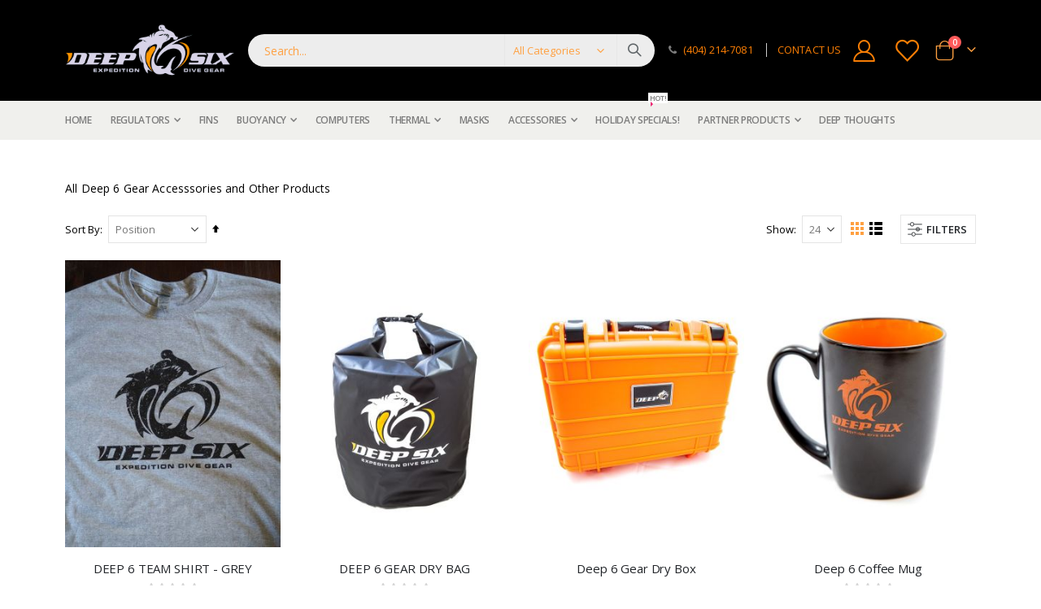

--- FILE ---
content_type: text/html; charset=UTF-8
request_url: https://www.deep6gear.com/accessories.html?color=100
body_size: 22559
content:
<!doctype html>
<html lang="en">
    <head >
        <script>
    var LOCALE = 'en\u002DUS';
    var BASE_URL = 'https\u003A\u002F\u002Fwww.deep6gear.com\u002F';
    var require = {
        'baseUrl': 'https\u003A\u002F\u002Fwww.deep6gear.com\u002Fstatic\u002Ffrontend\u002FSmartwave\u002Fporto\u002Fen_US'
    };</script>        <meta charset="utf-8"/>
<meta name="title" content="Accessories"/>
<meta name="robots" content="INDEX,FOLLOW"/>
<meta name="viewport" content="width=device-width, initial-scale=1, maximum-scale=1.0, user-scalable=no"/>
<meta name="format-detection" content="telephone=no"/>
<title>Accessories</title>
<link  rel="stylesheet" type="text/css"  media="all" href="https://www.deep6gear.com/static/frontend/Smartwave/porto/en_US/mage/calendar.css" />
<link  rel="stylesheet" type="text/css"  media="all" href="https://www.deep6gear.com/static/frontend/Smartwave/porto/en_US/css/styles-m.css" />
<link  rel="stylesheet" type="text/css"  media="all" href="https://www.deep6gear.com/static/frontend/Smartwave/porto/en_US/owl.carousel/assets/owl.carousel.css" />
<link  rel="stylesheet" type="text/css"  media="all" href="https://www.deep6gear.com/static/frontend/Smartwave/porto/en_US/fancybox/css/jquery.fancybox.css" />
<link  rel="stylesheet" type="text/css"  media="all" href="https://www.deep6gear.com/static/frontend/Smartwave/porto/en_US/icon-fonts/css/porto-icons-codes.css" />
<link  rel="stylesheet" type="text/css"  media="all" href="https://www.deep6gear.com/static/frontend/Smartwave/porto/en_US/simple-line-icons/css/simple-line-icons.css" />
<link  rel="stylesheet" type="text/css"  media="all" href="https://www.deep6gear.com/static/frontend/Smartwave/porto/en_US/icon-fonts/css/animation.css" />
<link  rel="stylesheet" type="text/css"  media="all" href="https://www.deep6gear.com/static/frontend/Smartwave/porto/en_US/font-awesome/css/font-awesome.min.css" />
<link  rel="stylesheet" type="text/css"  media="all" href="https://www.deep6gear.com/static/frontend/Smartwave/porto/en_US/jquery/uppy/dist/uppy-custom.css" />
<link  rel="stylesheet" type="text/css"  media="all" href="https://www.deep6gear.com/static/frontend/Smartwave/porto/en_US/Amasty_Base/vendor/slick/amslick.min.css" />
<link  rel="stylesheet" type="text/css"  media="all" href="https://www.deep6gear.com/static/frontend/Smartwave/porto/en_US/Amasty_Storelocator/vendor/chosen/chosen.min.css" />
<link  rel="stylesheet" type="text/css"  media="all" href="https://www.deep6gear.com/static/frontend/Smartwave/porto/en_US/Mageplaza_Search/css/algoliasearch.css" />
<link  rel="stylesheet" type="text/css"  media="all" href="https://www.deep6gear.com/static/frontend/Smartwave/porto/en_US/Smartwave_Dailydeals/css/style.css" />
<link  rel="stylesheet" type="text/css"  media="all" href="https://www.deep6gear.com/static/frontend/Smartwave/porto/en_US/Smartwave_Filterproducts/css/owl.carousel/assets/owl.carousel.css" />
<link  rel="stylesheet" type="text/css"  media="screen and (min-width: 768px)" href="https://www.deep6gear.com/static/frontend/Smartwave/porto/en_US/css/styles-l.css" />
<link  rel="stylesheet" type="text/css"  media="print" href="https://www.deep6gear.com/static/frontend/Smartwave/porto/en_US/css/print.css" />
<script  type="text/javascript"  src="https://www.deep6gear.com/static/frontend/Smartwave/porto/en_US/requirejs/require.js"></script>
<script  type="text/javascript"  src="https://www.deep6gear.com/static/frontend/Smartwave/porto/en_US/mage/requirejs/mixins.js"></script>
<script  type="text/javascript"  src="https://www.deep6gear.com/static/frontend/Smartwave/porto/en_US/requirejs-config.js"></script>
<link  rel="stylesheet" type="text/css" href="//fonts.googleapis.com/css?family=Shadows+Into+Light" />
<link  rel="icon" type="image/x-icon" href="https://www.deep6gear.com/media/favicon/stores/1/logo-16.png" />
<link  rel="shortcut icon" type="image/x-icon" href="https://www.deep6gear.com/media/favicon/stores/1/logo-16.png" />
<!--S76ULt27KCqabPyVWv5Qk5MyU4mzcSaO-->        <link rel='stylesheet' href="//fonts.googleapis.com/css?family=Open+Sans%3A300%2C300italic%2C400%2C400italic%2C600%2C600italic%2C700%2C700italic%2C800%2C800italic&amp;v1&amp;subset=latin%2Clatin-ext" type="text/css" media="screen"/>
<link href="//fonts.googleapis.com/css?family=Oswald:300,400,500,600,700" rel="stylesheet">
<link href="//fonts.googleapis.com/css?family=Poppins:200,300,400,500,600,700,800" rel="stylesheet">
<link rel="stylesheet" href="//fonts.googleapis.com/css?family=Open+Sans%3A300%2C300italic%2C400%2C400italic%2C600%2C600italic%2C700%2C700italic%2C800%2C800italic&amp;v1&amp;subset=latin%2Clatin-ext" type="text/css" media="screen"/>
    <link rel="stylesheet" type="text/css" media="all" href="https://www.deep6gear.com/media/porto/web/bootstrap/css/bootstrap.optimized.min.css">
    <link rel="stylesheet" type="text/css" media="all" href="https://www.deep6gear.com/media/porto/web/css/animate.optimized.css">
<link rel="stylesheet" type="text/css" media="all" href="https://www.deep6gear.com/media/porto/web/css/header/type1.css">
<link rel="stylesheet" type="text/css" media="all" href="https://www.deep6gear.com/media/porto/web/css/custom.css">
<link rel="stylesheet" type="text/css" media="all" href="https://www.deep6gear.com/media/porto/configed_css/design_default.css">
<link rel="stylesheet" type="text/css" media="all" href="https://www.deep6gear.com/media/porto/configed_css/settings_default.css">
<script type="text/javascript">
var redirect_cart = false;
</script>
<script type="text/javascript">
var portoThemeLoaded = false;
window.addEventListener( 'load', function() {
  portoThemeLoaded = true;
} );
require([
    'jquery',
    'pt_animate'
], function ($) {
  var portoAnimateFn = function(){
    var $wrap = $(document.body);
    if ($.isFunction($.fn.themeAnimate)) {
      $wrap.find('[data-plugin-animate], [data-appear-animation]').each(function() {
        var $this = $(this),
            opts;

        var pluginOptions = $this.data('plugin-options');
        if (pluginOptions) {
          if (typeof pluginOptions == 'string') {
            opts = JSON.parse(pluginOptions.replace(/'/g,'"').replace(';',''));
          } else {
            opts = pluginOptions;
          }
        }
        $this.themeAnimate(opts);
      });
    }
  };
  if (portoThemeLoaded) {
    portoAnimateFn();
  } else {
    $(window).on('load', portoAnimateFn);
  }
});
</script> 
    <script type="text/x-magento-init">
        {
            "*": {
                "Magento_PageCache/js/form-key-provider": {
                    "isPaginationCacheEnabled":
                        0                }
            }
        }
    </script>
<script type="text&#x2F;javascript" src="https&#x3A;&#x2F;&#x2F;chimpstatic.com&#x2F;mcjs-connected&#x2F;js&#x2F;users&#x2F;55854bec6c0084e629cef4d06&#x2F;054420ddfc93130372208dc6b.js" defer="defer">
</script>    </head>
    <body data-container="body"
          data-mage-init='{"loaderAjax": {}, "loader": { "icon": "https://www.deep6gear.com/static/frontend/Smartwave/porto/en_US/images/loader-2.gif"}}'
        id="html-body" class="page-with-filter page-products categorypath-accessories category-accessories  layout-1140 wide am-porto-cmtb catalog-category-view page-layout-1column">
        <script type="text/javascript">
require([
        'jquery',
        'mage/cookies',
		'fancybox/js/jquery.fancybox'
    ], function ($) {
        $(document).ready(function(){
                    if($("body").hasClass("cms-index-index")) {
                        var check_cookie = $.cookie('newsletter_popup');
                if(window.location!=window.parent.location){
                    $('#newsletter_popup').remove();
                } else {
                    if(check_cookie == null || check_cookie == 'shown') {
                        setTimeout(function(){
                            beginNewsletterForm();
                        }, 5000);
                    }
                    $('#newsletter_popup_dont_show_again').on('change', function(){
                        if($(this).length){
                            var check_cookie = $.cookie('newsletter_popup');
                            if(check_cookie == null || check_cookie == 'shown') {
                                $.cookie('newsletter_popup','dontshowitagain');
                            }
                            else
                            {
                                $.cookie('newsletter_popup','shown');
                                beginNewsletterForm();
                            }
                        } else {
                            $.cookie('newsletter_popup','shown');
                        }
                    });
                }
                    }
                });

        function beginNewsletterForm() {
            $.fancybox({
                'padding': '0px',
                'autoScale': true,
                'transitionIn': 'fade',
                'transitionOut': 'fade',
                'type': 'inline',
                'href': '#newsletter_popup',
                'onComplete': function() {
                    $.cookie('newsletter_popup', 'shown');
                },
                'tpl': {
                    closeBtn: '<a title="Close" class="fancybox-item fancybox-close fancybox-newsletter-close" href="javascript:;"></a>'
                },
                'helpers': {
                    overlay: {
                        locked: false
                    }
                }
            });
            $('#newsletter_popup').trigger('click');
        }
});
</script>
<style type="text/css">
#newsletter_popup{
width:700px;min-height:324px;background-color:FFFFFF;    background-image:url(https://www.deep6gear.com/media/porto/newsletter/background/default/newsletter2.png);
}
</style>
<div class="newsletter row" id="newsletter_popup" style="display: none;">
    <div class="col-sm-8 pr-lg-4 vc_column_container col-md-7 col-10">
                <div class="text_left mb-4 pb-1">
          <img src="https://www.deep6gear.com/media/porto/newsletter/logo/default/190x64.png" alt="" />
        </div>
                <h2>BE THE FIRST TO KNOW</h2><p>Subscribe to the Deep 6 Gear newsletter to receive timely updates from your favorite products.</p>        <form class="form subscribe mb-1"
            novalidate
            action="https://www.deep6gear.com/newsletter/subscriber/new/"
            method="post"
            data-mage-init='{"validation": {"errorClass": "mage-error"}}'
            id="newsletter-validate-detail">
            <div class="field newsletter">
                <div class="control">
                    <input name="email" type="email" id="footer_newsletter" placeholder="Your email address"
                                data-validate="{required:true, 'validate-email':true}"/>
                </div>
            </div>
            <div class="actions">
                <button class="action subscribe primary" title="Submit" type="submit">
                    <span>Submit</span>
                </button>
            </div>
        </form>
        <p class="mb-0">
          <label class="checkbox checkbox-inline">
            <input type="checkbox" id="newsletter_popup_dont_show_again"/>Don't show this popup again          </label
        </div>
    </div>
</div>

<script type="text/x-magento-init">
    {
        "*": {
            "Magento_PageBuilder/js/widget-initializer": {
                "config": {"[data-content-type=\"slider\"][data-appearance=\"default\"]":{"Magento_PageBuilder\/js\/content-type\/slider\/appearance\/default\/widget":false},"[data-content-type=\"map\"]":{"Magento_PageBuilder\/js\/content-type\/map\/appearance\/default\/widget":false},"[data-content-type=\"row\"]":{"Magento_PageBuilder\/js\/content-type\/row\/appearance\/default\/widget":false},"[data-content-type=\"tabs\"]":{"Magento_PageBuilder\/js\/content-type\/tabs\/appearance\/default\/widget":false},"[data-content-type=\"slide\"]":{"Magento_PageBuilder\/js\/content-type\/slide\/appearance\/default\/widget":{"buttonSelector":".pagebuilder-slide-button","showOverlay":"hover","dataRole":"slide"}},"[data-content-type=\"banner\"]":{"Magento_PageBuilder\/js\/content-type\/banner\/appearance\/default\/widget":{"buttonSelector":".pagebuilder-banner-button","showOverlay":"hover","dataRole":"banner"}},"[data-content-type=\"buttons\"]":{"Magento_PageBuilder\/js\/content-type\/buttons\/appearance\/inline\/widget":false},"[data-content-type=\"products\"][data-appearance=\"carousel\"]":{"Magento_PageBuilder\/js\/content-type\/products\/appearance\/carousel\/widget":false},"[data-content-type=\"filterproducts\"][data-appearance=\"owlcarousel\"]":{"Smartwave_Filterproducts\/js\/content-type\/filterproducts\/appearance\/carousel\/widget":false}},
                "breakpoints": {"desktop":{"label":"Desktop","stage":true,"default":true,"class":"desktop-switcher","icon":"Magento_PageBuilder::css\/images\/switcher\/switcher-desktop.svg","conditions":{"min-width":"1024px"},"options":{"products":{"default":{"slidesToShow":"5"}}}},"tablet":{"conditions":{"max-width":"1024px","min-width":"768px"},"options":{"products":{"default":{"slidesToShow":"4"},"continuous":{"slidesToShow":"3"}}}},"mobile":{"label":"Mobile","stage":true,"class":"mobile-switcher","icon":"Magento_PageBuilder::css\/images\/switcher\/switcher-mobile.svg","media":"only screen and (max-width: 768px)","conditions":{"max-width":"768px","min-width":"640px"},"options":{"products":{"default":{"slidesToShow":"3"}}}},"mobile-small":{"conditions":{"max-width":"640px"},"options":{"products":{"default":{"slidesToShow":"2"},"continuous":{"slidesToShow":"1"}}}}}            }
        }
    }
</script>

<div class="cookie-status-message" id="cookie-status">
    The store will not work correctly when cookies are disabled.</div>
<script type="text&#x2F;javascript">document.querySelector("#cookie-status").style.display = "none";</script>
<script type="text/x-magento-init">
    {
        "*": {
            "cookieStatus": {}
        }
    }
</script>

<script type="text/x-magento-init">
    {
        "*": {
            "mage/cookies": {
                "expires": null,
                "path": "\u002F",
                "domain": ".www.deep6gear.com",
                "secure": false,
                "lifetime": "3600"
            }
        }
    }
</script>
    <noscript>
        <div class="message global noscript">
            <div class="content">
                <p>
                    <strong>JavaScript seems to be disabled in your browser.</strong>
                    <span>
                        For the best experience on our site, be sure to turn on Javascript in your browser.                    </span>
                </p>
            </div>
        </div>
    </noscript>

<script>
    window.cookiesConfig = window.cookiesConfig || {};
    window.cookiesConfig.secure = false;
</script><script>    require.config({
        map: {
            '*': {
                wysiwygAdapter: 'mage/adminhtml/wysiwyg/tiny_mce/tinymceAdapter'
            }
        }
    });</script><script>    require.config({
        paths: {
            googleMaps: 'https\u003A\u002F\u002Fmaps.googleapis.com\u002Fmaps\u002Fapi\u002Fjs\u003Fv\u003D3.53\u0026key\u003D'
        },
        config: {
            'Magento_PageBuilder/js/utils/map': {
                style: '',
            },
            'Magento_PageBuilder/js/content-type/map/preview': {
                apiKey: '',
                apiKeyErrorMessage: 'You\u0020must\u0020provide\u0020a\u0020valid\u0020\u003Ca\u0020href\u003D\u0027https\u003A\u002F\u002Fwww.deep6gear.com\u002Fadminhtml\u002Fsystem_config\u002Fedit\u002Fsection\u002Fcms\u002F\u0023cms_pagebuilder\u0027\u0020target\u003D\u0027_blank\u0027\u003EGoogle\u0020Maps\u0020API\u0020key\u003C\u002Fa\u003E\u0020to\u0020use\u0020a\u0020map.'
            },
            'Magento_PageBuilder/js/form/element/map': {
                apiKey: '',
                apiKeyErrorMessage: 'You\u0020must\u0020provide\u0020a\u0020valid\u0020\u003Ca\u0020href\u003D\u0027https\u003A\u002F\u002Fwww.deep6gear.com\u002Fadminhtml\u002Fsystem_config\u002Fedit\u002Fsection\u002Fcms\u002F\u0023cms_pagebuilder\u0027\u0020target\u003D\u0027_blank\u0027\u003EGoogle\u0020Maps\u0020API\u0020key\u003C\u002Fa\u003E\u0020to\u0020use\u0020a\u0020map.'
            },
        }
    });</script><script>
    require.config({
        shim: {
            'Magento_PageBuilder/js/utils/map': {
                deps: ['googleMaps']
            }
        }
    });</script><script type="text/javascript">
require([
    'jquery'
], function ($) {
  // sticky filter on mobile
    $(window).on('load',function(){
      if ($('.toolbar').length > 0) {
        var init_filter_sticky = function() {
          var $obj = $('#layer-product-list > .toolbar.toolbar-products,#layer-product-list .search.results > .toolbar.toolbar-products');

          if (!$obj.prev('.filter-placeholder').length) {
            $('<div class="filter-placeholder m-0"></div>').insertBefore($obj);
          }
          var sticky_height = 0;
          if($('.page-header.sticky-header').length > 0){
            sticky_height = $('.page-header.sticky-header .header-main').outerHeight();
          }
          var $ph = $obj.prev('.filter-placeholder'),
              scrollTop = $(window).scrollTop(),
              offset = sticky_height;
          if ($ph.offset().top <= scrollTop + offset) {
            $ph.css('height', $obj.outerHeight() + parseInt($obj.css('margin-bottom')));
            $obj.addClass('sticky').css('top', offset);
          } else {
            $ph.css('height', '');
            $obj.removeClass('sticky');
          }
        };
        if (window.innerWidth < 992) {
          window.removeEventListener('scroll', init_filter_sticky);
          window.addEventListener('scroll', init_filter_sticky, {passive: true});
          init_filter_sticky();
        }
        $(window).on('resize', function() {
          if (window.innerWidth < 992) {
            window.removeEventListener('scroll', init_filter_sticky);
            window.addEventListener('scroll', init_filter_sticky, {passive: true});
          }else{
            window.removeEventListener('scroll', init_filter_sticky);
            $('#layer-product-list > .toolbar.toolbar-products').removeClass('sticky').css('top', '').prev('.filter-placeholder').css('height', '');
          }
        });
      }
    });
    // filter popup events
		$(document).on('click', '.sidebar-toggle', function(e) {
			e.preventDefault();
			var $html = $('html');
      var $obj = $('.columns .mobile-sidebar');
      var $obj2 = $('.columns .layered-filter-block-container');
      if (!$obj.parents().find('.sidebar-overlay').length) {
        $('<div class="sidebar-overlay"></div>').insertBefore($obj);
      }
      if (!$obj2.parents().find('.sidebar-overlay').length && $('.page-layout-1column').length) {
        $('<div class="sidebar-overlay"></div>').insertBefore($obj2);
      }
      if($('#ln_overlay').length) {
        var Isloader = $('#ln_overlay').detach();
        if (!$obj.prev('#ln_overlay').length) {
          Isloader.insertBefore($obj);
        }
        if (!$obj2.prev('#ln_overlay').length && $('.page-layout-1column').length) {
          Isloader.insertBefore($obj2);
        }
      }
			if ($html.hasClass('sidebar-opened')) {
				$html.removeClass('sidebar-opened');
				$('.sidebar-overlay').removeClass('active');
			} else {
				$html.addClass('sidebar-opened');
				$('.sidebar-overlay').addClass('active');
			}
		});

		$(document.body).on('click', '.sidebar-overlay', function() {
			$('html').removeClass('sidebar-opened');
			$('html').removeClass('filter-sidebar-opened');
			$(this).removeClass('active');
		});

		$(window).on('resize', function() {
			if (window.innerWidth > 991) {
				$('.sidebar-overlay').click();
			}
		});
});
</script>
<div class="page-wrapper"><header class="page-header type1" >
  <div class="header-main">
    <div class="header content header-row">
      <div class="header-left">
        <span data-action="toggle-nav" class="action nav-toggle"><span>Toggle Nav</span></span>
            <a class="logo" href="https://www.deep6gear.com/" title="">
        <img src="https://www.deep6gear.com/media/logo/stores/1/deep6-logo-white-600x200.png"
             alt=""
             width="210"             height="70"        />
    </a>
      </div>
      <div class="header-center">
        <div class="search-area show-icon-tablet">
          <a href="javascript:void(0);" class="search-toggle-icon"><span><i class="porto-icon-magnifier"></i></span></a>
          <div class="block block-search">
    <div class="block block-content">
        <form class="form minisearch" id="search_mini_form" action="https://www.deep6gear.com/catalogsearch/result/" method="get">
            <div class="field search">
                <div class="control">
                    <input id="search"
                           data-mage-init='{"quickSearch":{
                                "formSelector":"#search_mini_form",
                                "url":"https://www.deep6gear.com/search/ajax/suggest/",
                                "destinationSelector":"#search_autocomplete"}
                           }'
                           type="text"
                           name="q"
                           value=""
                           placeholder="Search..."
                           class="input-text"
                           maxlength="50"
                           role="combobox"
                           aria-haspopup="false"
                           aria-autocomplete="both"
                           autocomplete="off"/>
                    <div id="search_autocomplete" class="search-autocomplete"></div>
                    <div class="nested">
    <a class="action advanced" href="https://www.deep6gear.com/catalogsearch/advanced/" data-action="advanced-search">
        Advanced Search    </a>
</div>
            <div class="search-category" style="position:absolute; top: 0; right: 35px; width: 130px">
            <select id="mpsearch-category">
                                    <option value="0">All Categories</option>
                                    <option value="3">Regulators</option>
                                    <option value="4">- Regulator Packages</option>
                                    <option value="5">- First Stages</option>
                                    <option value="6">- Second Stages</option>
                                    <option value="7">- Parts and Tools</option>
                                    <option value="8">- Gauges</option>
                                    <option value="31">- Regulator Service </option>
                                    <option value="32">- Replacement Parts</option>
                                    <option value="9">Fins</option>
                                    <option value="10">Buoyancy</option>
                                    <option value="18">- Complete Package</option>
                                    <option value="15">- Backplates</option>
                                    <option value="16">- Wings</option>
                                    <option value="17">- Hardware</option>
                                    <option value="49">- Harness Kits and Webbing</option>
                                    <option value="50">- Accessories</option>
                                    <option value="11">Thermal</option>
                                    <option value="12">- Wetsuits</option>
                                    <option value="13">- Drysuits</option>
                                    <option value="26">- Accessories</option>
                                    <option value="14">Accessories</option>
                                    <option value="44">- Dry Bags</option>
                                    <option value="46">- Regulator bags</option>
                                    <option value="60">- Service Mats</option>
                                    <option value="25">Computers</option>
                                    <option value="27">Holiday Specials!</option>
                                    <option value="28">Partner Products</option>
                                    <option value="29">- Divesoft</option>
                                    <option value="30">- Dive Xtras</option>
                                    <option value="47">- Logic Dive Gear</option>
                                    <option value="43">- Ocean Technology Systems (OTS)</option>
                                    <option value="51">- Seacraft</option>
                                    <option value="58">- Shearwater</option>
                                    <option value="52">- Underwater Photo and Video</option>
                                    <option value="59">- Brownies</option>
                                    <option value="35">Masks</option>
                            </select>
        </div>
        <script src="https://www.deep6gear.com/media/mageplaza/search/default_0.js?v=198"></script>
            <script src="https://www.deep6gear.com/media/mageplaza/search/default_0_addition.js?v=198"></script>
    
    <div id="mpsearch-js" style="display: none;"></div>
    <script type="text/x-magento-init">
    {
        "#mpsearch-js": {
            "Mageplaza_Search/js/mpsearch":{
                "baseUrl": "https://www.deep6gear.com/",
                "baseImageUrl": "https://www.deep6gear.com/media/catalog/product/",
                "priceFormat": {"pattern":"$%s","precision":2,"requiredPrecision":2,"decimalSymbol":".","groupSymbol":",","groupLength":3,"integerRequired":false},
                "displayInfo": ["price","image","description"],
                "isEnableSuggestion": "1",
                "sortBy": "new_products",
                "currencyRate": "1.0000",
                "lookupLimit": 10            }
        }
    }
    </script>
                </div>
            </div>
            <div class="actions">
                <button type="submit"
                        title="Search"
                        class="action search">
                    <span>Search</span>
                </button>
            </div>
        </form>
    </div>
</div>
        </div>
      </div>
      <div class="header-right">
        <div class="header-contact">
          <div class="custom-block"><div data-content-type="html" data-appearance="default" data-element="main" data-decoded="true"><p><em class="porto-icon-phone" style="margin-right: 5px;"></em><a href="tel:404-214-7081">(404) 214-7081</a> <span class="split"></span> <a href="https://www.deep6gear.com/contact">CONTACT US</a></p></div><script id="gtag_34">!function(e,t,a,n,g){e[n]=e[n]||[],e[n].push({"gtm.start":(new Date).getTime(),event:"gtm.js"});var m=t.getElementsByTagName(a)[0],r=t.createElement(a);r.async=!0,r.src="https://www.googletagmanager.com/gtm.js?id=GTM-TXDK3TT8",m.parentNode.insertBefore(r,m)}(window,document,"script","dataLayer");</script><script id="gtag_34">!function(e,t,a,n,g){e[n]=e[n]||[],e[n].push({"gtm.start":(new Date).getTime(),event:"gtm.js"});var m=t.getElementsByTagName(a)[0],r=t.createElement(a);r.async=!0,r.src="https://www.googletagmanager.com/gtm.js?id=GTM-TXDK3TT8",m.parentNode.insertBefore(r,m)}(window,document,"script","dataLayer");</script></div>          <a href="https://www.deep6gear.com/customer/account/" class="my-account m-l-xs mr-1 mr-lg-2" title="My Account"><i class="porto-icon-user-2"></i></a>
          <a href="https://www.deep6gear.com/wishlist" class="wishlist mr-1 mr-lg-2 pr-lg-1" title="Wishlist"><i class="porto-icon-wishlist-2"></i></a>
        </div>
        
<div data-block="minicart" class="minicart-wrapper cart-design-1">
    <a class="action showcart" href="https://www.deep6gear.com/checkout/cart/"
       data-bind="scope: 'minicart_content'">
       <i class="minicart-icon porto-icon-shopping-cart"></i>
        <span class="text">Cart</span>
        <span class="counter qty empty"
              data-bind="css: { empty: !!getCartParam('summary_count') == false }, blockLoader: isLoading">
            <span class="counter-number">
            <!-- ko if: getCartParam('summary_count') --><!-- ko text: getCartParam('summary_count') --><!-- /ko --><!-- /ko -->
            <!-- ko ifnot: getCartParam('summary_count') -->0<!-- /ko -->
            </span>
            <span class="counter-label">
                <!-- ko i18n: 'items' --><!-- /ko -->
            </span>
        </span>
    </a>
    <a class="showcart action-subtotal d-none" href="https://www.deep6gear.com/checkout/cart/"
       data-bind="scope: 'minicart_content'">
        <span class="cart-subtotal">
          Shopping Cart          <span class="cart-price">
            <span class="amount" data-bind="html: getCartParam('subtotal')">
              <!-- ko if: !getCartParam('subtotal') -->
                  <!-- ko i18n: '€ 0.00' --><!-- /ko -->
              <!-- /ko -->
            </span>
          </span>
        </span>
    </a>
            <div class="block block-minicart empty"
             data-role="dropdownDialog"
             data-mage-init='{"dropdownDialog":{
                "appendTo":"[data-block=minicart]",
                "triggerTarget":".showcart",
                "timeout": "2000",
                "closeOnMouseLeave": false,
                "closeOnEscape": true,
                "triggerClass":"active",
                "parentClass":"active",
                "buttons":[]}}'>
            <div id="minicart-content-wrapper" data-bind="scope: 'minicart_content'">
                <!-- ko template: getTemplate() --><!-- /ko -->
            </div>
        </div>
        <script>window.checkout = {"shoppingCartUrl":"https:\/\/www.deep6gear.com\/checkout\/cart\/","checkoutUrl":"https:\/\/www.deep6gear.com\/checkout\/","updateItemQtyUrl":"https:\/\/www.deep6gear.com\/checkout\/sidebar\/updateItemQty\/","removeItemUrl":"https:\/\/www.deep6gear.com\/checkout\/sidebar\/removeItem\/","imageTemplate":"Magento_Catalog\/product\/image_with_borders","baseUrl":"https:\/\/www.deep6gear.com\/","minicartMaxItemsVisible":5,"websiteId":"1","maxItemsToDisplay":10,"storeId":"1","storeGroupId":"1","customerLoginUrl":"https:\/\/www.deep6gear.com\/customer\/account\/login\/referer\/aHR0cHM6Ly93d3cuZGVlcDZnZWFyLmNvbS9hY2Nlc3Nvcmllcy5odG1sP2NvbG9yPTEwMA~~\/","isRedirectRequired":false,"autocomplete":"off","captcha":{"user_login":{"isCaseSensitive":false,"imageHeight":50,"imageSrc":"","refreshUrl":"https:\/\/www.deep6gear.com\/captcha\/refresh\/","isRequired":false,"timestamp":1768717734}}}</script>    <script type="text/x-magento-init">
    {
        "[data-block='minicart']": {
            "Magento_Ui/js/core/app": {"components":{"minicart_content":{"children":{"subtotal.container":{"children":{"subtotal":{"children":{"subtotal.totals":{"config":{"display_cart_subtotal_incl_tax":0,"display_cart_subtotal_excl_tax":1,"template":"Magento_Tax\/checkout\/minicart\/subtotal\/totals"},"children":{"subtotal.totals.msrp":{"component":"Magento_Msrp\/js\/view\/checkout\/minicart\/subtotal\/totals","config":{"displayArea":"minicart-subtotal-hidden","template":"Magento_Msrp\/checkout\/minicart\/subtotal\/totals"}}},"component":"Magento_Tax\/js\/view\/checkout\/minicart\/subtotal\/totals"}},"component":"uiComponent","config":{"template":"Magento_Checkout\/minicart\/subtotal"}}},"component":"uiComponent","config":{"displayArea":"subtotalContainer"}},"item.renderer":{"component":"Magento_Checkout\/js\/view\/cart-item-renderer","config":{"displayArea":"defaultRenderer","template":"Magento_Checkout\/minicart\/item\/default"},"children":{"item.image":{"component":"Magento_Catalog\/js\/view\/image","config":{"template":"Magento_Catalog\/product\/image","displayArea":"itemImage"}},"checkout.cart.item.price.sidebar":{"component":"uiComponent","config":{"template":"Magento_Checkout\/minicart\/item\/price","displayArea":"priceSidebar"}}}},"extra_info":{"component":"uiComponent","config":{"displayArea":"extraInfo"}},"promotion":{"component":"uiComponent","config":{"displayArea":"promotion"}}},"config":{"itemRenderer":{"default":"defaultRenderer","simple":"defaultRenderer","virtual":"defaultRenderer"},"template":"Magento_Checkout\/minicart\/content"},"component":"Magento_Checkout\/js\/view\/minicart"}},"types":[]}        },
        "*": {
            "Magento_Ui/js/block-loader": "https://www.deep6gear.com/static/frontend/Smartwave/porto/en_US/images/loader-1.gif"
        }
    }
    </script>
    </div>
      </div>
    </div>
  </div>
      <div class="sections nav-sections">
                <div class="section-items nav-sections-items"
             data-mage-init='{"tabs":{"openedState":"active"}}'>
                                            <div class="section-item-title nav-sections-item-title"
                     data-role="collapsible">
                    <a class="nav-sections-item-switch"
                       data-toggle="switch" href="#store.menu">
                        Menu                    </a>
                </div>
                <div class="section-item-content nav-sections-item-content"
                     id="store.menu"
                     data-role="content">
                    
<nav class="navigation sw-megamenu " role="navigation">
    <ul>
        <div data-content-type="html" data-appearance="default" data-element="main" data-decoded="true"><ul>
    <li class="ui-menu-item level0">
        <a href="https://www.deep6gear.com/" class="level-top"><span>Home</span></a>
    </li>
</ul></div><script id="gtag_65">!function(e,t,a,n,g){e[n]=e[n]||[],e[n].push({"gtm.start":(new Date).getTime(),event:"gtm.js"});var m=t.getElementsByTagName(a)[0],r=t.createElement(a);r.async=!0,r.src="https://www.googletagmanager.com/gtm.js?id=GTM-TXDK3TT8",m.parentNode.insertBefore(r,m)}(window,document,"script","dataLayer");</script><script id="gtag_65">!function(e,t,a,n,g){e[n]=e[n]||[],e[n].push({"gtm.start":(new Date).getTime(),event:"gtm.js"});var m=t.getElementsByTagName(a)[0],r=t.createElement(a);r.async=!0,r.src="https://www.googletagmanager.com/gtm.js?id=GTM-TXDK3TT8",m.parentNode.insertBefore(r,m)}(window,document,"script","dataLayer");</script><li class="ui-menu-item level0 fullwidth parent "><div class="open-children-toggle"></div><a href="https://www.deep6gear.com/regulators.html" class="level-top" title="Regulators"><span>Regulators</span></a><div class="level0 submenu"><div class="container"><div class="row"><ul class="subchildmenu col-md-12 mega-columns columns4"><li class="ui-menu-item level1 parent "><div class="open-children-toggle"></div><a href="https://www.deep6gear.com/regulators/regulator-packages.html" title="Regulator Packages"><span>Regulator Packages</span></a><ul class="subchildmenu "><li class="ui-menu-item level2 "><a href="https://www.deep6gear.com/regulators/regulator-packages/single-tank-packages.html" title="Single Tank Packages"><span>Single Tank Packages</span></a></li><li class="ui-menu-item level2 "><a href="https://www.deep6gear.com/regulators/regulator-packages/backmount-doubles-packages.html" title="Backmount Doubles Packages"><span>Backmount Doubles Packages</span></a></li><li class="ui-menu-item level2 "><a href="https://www.deep6gear.com/regulators/regulator-packages/sidemount-regulator-package.html" title="Sidemount Package"><span>Sidemount Package</span></a></li><li class="ui-menu-item level2 "><a href="https://www.deep6gear.com/regulators/regulator-packages/other-regulator-packages.html" title="Other Regulator Packages"><span>Other Regulator Packages</span></a></li></ul></li><li class="ui-menu-item level1 parent "><div class="open-children-toggle"></div><a href="https://www.deep6gear.com/regulators/first-stages.html" title="First Stages"><span>First Stages</span></a><ul class="subchildmenu "><li class="ui-menu-item level2 "><a href="https://www.deep6gear.com/regulators/first-stages/expedition-series.html" title="Expedition 'Signature' Series"><span>Expedition 'Signature' Series</span></a></li><li class="ui-menu-item level2 "><a href="https://www.deep6gear.com/regulators/first-stages/excursion-series.html" title="Excursion Series"><span>Excursion Series</span></a></li></ul></li><li class="ui-menu-item level1 parent "><div class="open-children-toggle"></div><a href="https://www.deep6gear.com/regulators/second-stages.html" title="Second Stages"><span>Second Stages</span></a><ul class="subchildmenu "><li class="ui-menu-item level2 parent "><div class="open-children-toggle"></div><a href="https://www.deep6gear.com/regulators/second-stages/expedition-signature-series.html" title="Expedition 'Signature' Series"><span>Expedition 'Signature' Series</span></a><ul class="subchildmenu "><li class="ui-menu-item level3 "><a href="https://www.deep6gear.com/regulators/second-stages/expedition-signature-series/color-kits.html" title="Color Kits"><span>Color Kits<span class="cat-label cat-label-label1">New</span></span></a></li></ul></li><li class="ui-menu-item level2 "><a href="https://www.deep6gear.com/regulators/second-stages/excursion-series.html" title="Excursion Series / X Series"><span>Excursion Series / X Series</span></a></li></ul></li><li class="ui-menu-item level1 parent "><div class="open-children-toggle"></div><a href="https://www.deep6gear.com/regulators/parts-and-tools.html" title="Parts and Tools"><span>Parts and Tools</span></a><ul class="subchildmenu "><li class="ui-menu-item level2 "><a href="https://www.deep6gear.com/regulators/parts-and-tools/hose-selector-tools.html" title="Hose Selector Tools"><span>Hose Selector Tools</span></a></li><li class="ui-menu-item level2 "><a href="https://www.deep6gear.com/regulators/parts-and-tools/individual-hoses.html" title="Individual LP Hoses"><span>Individual LP Hoses</span></a></li><li class="ui-menu-item level2 "><a href="https://www.deep6gear.com/regulators/parts-and-tools/bc-individual-hoses.html" title="Individual BC Hoses"><span>Individual BC Hoses</span></a></li><li class="ui-menu-item level2 "><a href="https://www.deep6gear.com/regulators/parts-and-tools/individual-hp-hoses.html" title="Individual HP Hoses"><span>Individual HP Hoses</span></a></li></ul></li><li class="ui-menu-item level1 "><a href="https://www.deep6gear.com/regulators/gauges.html" title="Gauges"><span>Gauges</span></a></li><li class="ui-menu-item level1 "><a href="https://www.deep6gear.com/regulators/regulator-service.html" title="Regulator Service "><span>Regulator Service </span></a></li><li class="ui-menu-item level1 "><a href="https://www.deep6gear.com/regulators/replacement-parts.html" title="Replacement Parts"><span>Replacement Parts</span></a></li></ul></div></div></div></li><li class="ui-menu-item level0 fullwidth "><a href="https://www.deep6gear.com/catalog/category/view/s/fins/id/9/" class="level-top" title="Fins"><span>Fins</span></a></li><li class="ui-menu-item level0 fullwidth parent "><div class="open-children-toggle"></div><a href="https://www.deep6gear.com/buoyancy.html" class="level-top" title="Buoyancy"><span>Buoyancy</span></a><div class="level0 submenu"><div class="container"><div class="row"><ul class="subchildmenu col-md-12 mega-columns columns4"><li class="ui-menu-item level1 "><a href="https://www.deep6gear.com/buoyancy/packages.html" title="Complete Package"><span>Complete Package</span></a></li><li class="ui-menu-item level1 "><a href="https://www.deep6gear.com/buoyancy/backplates.html" title="Backplates"><span>Backplates</span></a></li><li class="ui-menu-item level1 "><a href="https://www.deep6gear.com/buoyancy/wings.html" title="Wings"><span>Wings</span></a></li><li class="ui-menu-item level1 "><a href="https://www.deep6gear.com/buoyancy/hardware.html" title="Hardware"><span>Hardware</span></a></li><li class="ui-menu-item level1 "><a href="https://www.deep6gear.com/buoyancy/harness-kits-and-webbing.html" title="Harness Kits and Webbing"><span>Harness Kits and Webbing</span></a></li><li class="ui-menu-item level1 "><a href="https://www.deep6gear.com/buoyancy/accessories.html" title="Accessories"><span>Accessories</span></a></li></ul></div></div></div></li><li class="ui-menu-item level0 fullwidth "><a href="https://www.deep6gear.com/computers.html" class="level-top" title="Computers"><span>Computers</span></a></li><li class="ui-menu-item level0 fullwidth parent "><div class="open-children-toggle"></div><a href="https://www.deep6gear.com/thermal.html" class="level-top" title="Thermal"><span>Thermal</span></a><div class="level0 submenu"><div class="container"><div class="row"><ul class="subchildmenu col-md-12 mega-columns columns4"><li class="ui-menu-item level1 "><a href="https://www.deep6gear.com/thermal/wetsuits.html" title="Wetsuits"><span>Wetsuits</span></a></li><li class="ui-menu-item level1 "><a href="https://www.deep6gear.com/thermal/drysuits.html" title="Drysuits"><span>Drysuits</span></a></li><li class="ui-menu-item level1 "><a href="https://www.deep6gear.com/thermal/accessories.html" title="Accessories"><span>Accessories</span></a></li></ul></div></div></div></li><li class="ui-menu-item level0 fullwidth "><a href="https://www.deep6gear.com/masks.html" class="level-top" title="Masks"><span>Masks</span></a></li><li class="ui-menu-item level0 fullwidth parent "><div class="open-children-toggle"></div><a href="https://www.deep6gear.com/accessories.html" class="level-top" title="Accessories"><span>Accessories</span></a><div class="level0 submenu"><div class="container"><div class="row"><ul class="subchildmenu col-md-12 mega-columns columns4"><li class="ui-menu-item level1 "><a href="https://www.deep6gear.com/accessories/dry-bags.html" title="Dry Bags"><span>Dry Bags</span></a></li><li class="ui-menu-item level1 "><a href="https://www.deep6gear.com/accessories/regulator-bags.html" title="Regulator bags"><span>Regulator bags</span></a></li><li class="ui-menu-item level1 "><a href="https://www.deep6gear.com/accessories/service-mats.html" title="Service Mats"><span>Service Mats</span></a></li></ul></div></div></div></li><li class="ui-menu-item level0 fullwidth "><a href="https://www.deep6gear.com/specials.html" class="level-top" title="Holiday Specials!"><span>Holiday Specials!</span><span class="cat-label cat-label-label2">Hot!</span></a></li><li class="ui-menu-item level0 fullwidth parent "><div class="open-children-toggle"></div><a href="https://www.deep6gear.com/partner-products.html" class="level-top" title="Partner Products"><span>Partner Products</span></a><div class="level0 submenu"><div class="container"><div class="row"><ul class="subchildmenu col-md-12 mega-columns columns4"><li class="ui-menu-item level1 "><a href="https://www.deep6gear.com/partner-products/divesoft.html" title="Divesoft"><span>Divesoft</span></a></li><li class="ui-menu-item level1 "><a href="https://www.deep6gear.com/partner-products/dive-xtras.html" title="Dive Xtras"><span>Dive Xtras</span></a></li><li class="ui-menu-item level1 "><a href="https://www.deep6gear.com/partner-products/logic-dive-gear.html" title="Logic Dive Gear"><span>Logic Dive Gear</span></a></li><li class="ui-menu-item level1 "><a href="https://www.deep6gear.com/partner-products/seacraft.html" title="Seacraft"><span>Seacraft</span></a></li><li class="ui-menu-item level1 "><a href="https://www.deep6gear.com/partner-products/shearwater.html" title="Shearwater"><span>Shearwater</span></a></li><li class="ui-menu-item level1 parent "><div class="open-children-toggle"></div><a href="https://www.deep6gear.com/partner-products/underwater-photo-and-video.html" title="Underwater Photo and Video"><span>Underwater Photo and Video</span></a><ul class="subchildmenu "><li class="ui-menu-item level2 parent "><div class="open-children-toggle"></div><a href="https://www.deep6gear.com/partner-products/underwater-photo-and-video/backscatter-products.html" title="Backscatter Products"><span>Backscatter Products</span></a><ul class="subchildmenu "><li class="ui-menu-item level3 "><a href="https://www.deep6gear.com/partner-products/underwater-photo-and-video/backscatter-products/strobes-and-video-lights.html" title="Strobes and Video Lights"><span>Strobes and Video Lights</span></a></li></ul></li><li class="ui-menu-item level2 "><a href="https://www.deep6gear.com/partner-products/underwater-photo-and-video/aoi.html" title="AOI "><span>AOI </span></a></li></ul></li></ul></div></div></div></li><li class="nav-item nav-item--blog level0 level-top" id="navmenu_blog">
                    <a class="level-top" href="https://www.deep6gear.com/blog.html"><span>Deep Thoughts</span></a>
                </li>    </ul>
</nav>

<script type="text/javascript">
    require([
        'jquery',
        'Smartwave_Megamenu/js/sw_megamenu'
    ], function ($) {
        $(".sw-megamenu").swMegamenu();
    });
</script>
                </div>
                                            <div class="section-item-title nav-sections-item-title"
                     data-role="collapsible">
                    <a class="nav-sections-item-switch"
                       data-toggle="switch" href="#store.links">
                        Account                    </a>
                </div>
                <div class="section-item-content nav-sections-item-content"
                     id="store.links"
                     data-role="content">
                    <!-- Account links -->                </div>
                                    </div>
    </div>
</header>
<div class="breadcrumbs">
    <ul class="items">
                    <li class="item home">
                            <a href="https://www.deep6gear.com/"
                   title="Go to Home Page">
                    Home                </a>
                        </li>
                    <li class="item category14">
                            <strong>Accessories</strong>
                        </li>
            </ul>
</div>
<main id="maincontent" class="page-main"><a id="contentarea" tabindex="-1"></a>
<div class="page-title-wrapper">
    <h1 class="page-title"
         id="page-title-heading"                     aria-labelledby="page-title-heading&#x20;toolbar-amount"
        >
        <span class="base" data-ui-id="page-title-wrapper" >Accessories</span>    </h1>
    </div>
<div class="page messages"><div data-placeholder="messages"></div>
<div data-bind="scope: 'messages'">
    <!-- ko if: cookieMessagesObservable() && cookieMessagesObservable().length > 0 -->
    <div aria-atomic="true" role="alert" class="messages" data-bind="foreach: {
        data: cookieMessagesObservable(), as: 'message'
    }">
        <div data-bind="attr: {
            class: 'message-' + message.type + ' ' + message.type + ' message',
            'data-ui-id': 'message-' + message.type
        }">
            <div data-bind="html: $parent.prepareMessageForHtml(message.text)"></div>
        </div>
    </div>
    <!-- /ko -->

    <div aria-atomic="true" role="alert" class="messages" data-bind="foreach: {
        data: messages().messages, as: 'message'
    }, afterRender: purgeMessages">
        <div data-bind="attr: {
            class: 'message-' + message.type + ' ' + message.type + ' message',
            'data-ui-id': 'message-' + message.type
        }">
            <div data-bind="html: $parent.prepareMessageForHtml(message.text)"></div>
        </div>
    </div>
</div>

<script type="text/x-magento-init">
    {
        "*": {
            "Magento_Ui/js/core/app": {
                "components": {
                        "messages": {
                            "component": "Magento_Theme/js/view/messages"
                        }
                    }
                }
            }
    }
</script>
</div><div class="page-main-inner"><div class="columns"><div class="column main">
<div id="layered-filter-block-container" class="layered-filter-block-container">
            <div class="block filter" id="layered-filter-block"
         data-mage-init='{"collapsible":{"openedState": "active", "collapsible": true, "active": false, "collateral": { "openedState": "filter-active", "element": "body" } }}'>
        <div id="ln_overlay" class="ln_overlay">
            <div class="loader">
                <img src="https://www.deep6gear.com/static/frontend/Smartwave/porto/en_US/images/loader-1.gif" alt="Loading...">
            </div>
        </div>
        <div class="block-title filter-title" data-count="0">
            <strong data-role="title">Filter</strong>
        </div>
        <div class="block-content filter-content" data-mage-init='{"mpLayer": {&quot;active&quot;:[&quot;id&quot;,&quot;color&quot;],&quot;params&quot;:{&quot;id&quot;:&quot;14&quot;,&quot;color&quot;:&quot;100&quot;},&quot;isCustomerLoggedIn&quot;:false,&quot;isAjax&quot;:true,&quot;slider&quot;:{&quot;price&quot;:{&quot;selectedFrom&quot;:1.25,&quot;selectedTo&quot;:1299,&quot;minValue&quot;:1.25,&quot;maxValue&quot;:1299,&quot;priceFormat&quot;:&quot;{\&quot;pattern\&quot;:\&quot;$%s\&quot;,\&quot;precision\&quot;:2,\&quot;requiredPrecision\&quot;:2,\&quot;decimalSymbol\&quot;:\&quot;.\&quot;,\&quot;groupSymbol\&quot;:\&quot;,\&quot;,\&quot;groupLength\&quot;:3,\&quot;integerRequired\&quot;:false}&quot;,&quot;ajaxUrl&quot;:&quot;https:\/\/www.deep6gear.com\/accessories.html?color=100&amp;price=from-to&quot;}}}}'>
                                                                                                                                                            <strong role="heading" aria-level="2" class="block-subtitle filter-subtitle">
                            Shopping Options                        </strong>
                        <div class="filter-options" id="narrow-by-list" data-role="content">
                                                                <div data-role="ln_collapsible" class="filter-options-item active"
                         attribute="price">
                        <div data-role="ln_title" class="filter-options-title">
                            Price                            <span class="toggle"></span>
                        </div>
                        <div data-role="ln_content" class="filter-options-content">
                                                            <ol class="items">
            <li class="item">
                            <div id="ln_slider_container_price" class="ln_slider_container">
                    <div id="ln_slider_price"></div>
                    <div id="ln_slider_text_price"></div>
                </div>
                    </li>
            <li class="item">
                            <div id="ln_slider_container_price" class="ln_slider_container">
                    <div id="ln_slider_price"></div>
                    <div id="ln_slider_text_price"></div>
                </div>
                    </li>
    </ol>
                                                    </div>
                    </div>
                                                                                    </div>
                                </div>
    </div>
    </div>

<input name="form_key" type="hidden" value="4OQ4Yg6OVXIz5v9w" /><div id="authenticationPopup" data-bind="scope:'authenticationPopup', style: {display: 'none'}">
        <script>window.authenticationPopup = {"autocomplete":"off","customerRegisterUrl":"https:\/\/www.deep6gear.com\/customer\/account\/create\/","customerForgotPasswordUrl":"https:\/\/www.deep6gear.com\/customer\/account\/forgotpassword\/","baseUrl":"https:\/\/www.deep6gear.com\/","customerLoginUrl":"https:\/\/www.deep6gear.com\/customer\/ajax\/login\/"}</script>    <!-- ko template: getTemplate() --><!-- /ko -->
        <script type="text/x-magento-init">
        {
            "#authenticationPopup": {
                "Magento_Ui/js/core/app": {"components":{"authenticationPopup":{"component":"Magento_Customer\/js\/view\/authentication-popup","children":{"messages":{"component":"Magento_Ui\/js\/view\/messages","displayArea":"messages"},"captcha":{"component":"Magento_Captcha\/js\/view\/checkout\/loginCaptcha","displayArea":"additional-login-form-fields","formId":"user_login","configSource":"checkout"}}}}}            },
            "*": {
                "Magento_Ui/js/block-loader": "https\u003A\u002F\u002Fwww.deep6gear.com\u002Fstatic\u002Ffrontend\u002FSmartwave\u002Fporto\u002Fen_US\u002Fimages\u002Floader\u002D1.gif"
                                ,
                "Magento_Customer/js/customer-global-session-loader": {}
                            }
        }
    </script>
</div>
<script type="text/x-magento-init">
    {
        "*": {
            "Magento_Customer/js/section-config": {
                "sections": {"stores\/store\/switch":["*"],"stores\/store\/switchrequest":["*"],"directory\/currency\/switch":["*"],"*":["messages"],"customer\/account\/logout":["*","recently_viewed_product","recently_compared_product","persistent"],"customer\/account\/loginpost":["*"],"customer\/account\/createpost":["*"],"customer\/account\/editpost":["*"],"customer\/ajax\/login":["checkout-data","cart","captcha"],"catalog\/product_compare\/add":["compare-products"],"catalog\/product_compare\/remove":["compare-products"],"catalog\/product_compare\/clear":["compare-products"],"sales\/guest\/reorder":["cart"],"sales\/order\/reorder":["cart"],"checkout\/cart\/add":["cart","directory-data","amfacebook-pixel"],"checkout\/cart\/delete":["cart"],"checkout\/cart\/updatepost":["cart"],"checkout\/cart\/updateitemoptions":["cart"],"checkout\/cart\/couponpost":["cart"],"checkout\/cart\/estimatepost":["cart"],"checkout\/cart\/estimateupdatepost":["cart"],"checkout\/onepage\/saveorder":["cart","checkout-data","last-ordered-items"],"checkout\/sidebar\/removeitem":["cart"],"checkout\/sidebar\/updateitemqty":["cart"],"rest\/*\/v1\/carts\/*\/payment-information":["cart","last-ordered-items","captcha","instant-purchase"],"rest\/*\/v1\/guest-carts\/*\/payment-information":["cart","captcha"],"rest\/*\/v1\/guest-carts\/*\/selected-payment-method":["cart","checkout-data"],"rest\/*\/v1\/carts\/*\/selected-payment-method":["cart","checkout-data","instant-purchase"],"customer\/address\/*":["instant-purchase"],"customer\/account\/*":["instant-purchase"],"vault\/cards\/deleteaction":["instant-purchase"],"multishipping\/checkout\/overviewpost":["cart"],"paypal\/express\/placeorder":["cart","checkout-data"],"paypal\/payflowexpress\/placeorder":["cart","checkout-data"],"paypal\/express\/onauthorization":["cart","checkout-data"],"persistent\/index\/unsetcookie":["persistent"],"review\/product\/post":["review"],"paymentservicespaypal\/smartbuttons\/placeorder":["cart","checkout-data"],"paymentservicespaypal\/smartbuttons\/cancel":["cart","checkout-data"],"wishlist\/index\/add":["wishlist"],"wishlist\/index\/remove":["wishlist"],"wishlist\/index\/updateitemoptions":["wishlist"],"wishlist\/index\/update":["wishlist"],"wishlist\/index\/cart":["wishlist","cart"],"wishlist\/index\/fromcart":["wishlist","cart"],"wishlist\/index\/allcart":["wishlist","cart"],"wishlist\/shared\/allcart":["wishlist","cart"],"wishlist\/shared\/cart":["cart"],"braintree\/paypal\/placeorder":["cart","checkout-data"],"braintree\/googlepay\/placeorder":["cart","checkout-data"]},
                "clientSideSections": ["checkout-data","cart-data"],
                "baseUrls": ["https:\/\/www.deep6gear.com\/","http:\/\/www.deep6gear.com\/"],
                "sectionNames": ["messages","customer","compare-products","last-ordered-items","cart","directory-data","captcha","instant-purchase","loggedAsCustomer","persistent","review","payments","wishlist","amfacebook-pixel","recently_viewed_product","recently_compared_product","product_data_storage","paypal-billing-agreement"]            }
        }
    }
</script>
<script type="text/x-magento-init">
    {
        "*": {
            "Magento_Customer/js/customer-data": {
                "sectionLoadUrl": "https\u003A\u002F\u002Fwww.deep6gear.com\u002Fcustomer\u002Fsection\u002Fload\u002F",
                "expirableSectionLifetime": 60,
                "expirableSectionNames": ["cart","persistent"],
                "cookieLifeTime": "3600",
                "cookieDomain": "",
                "updateSessionUrl": "https\u003A\u002F\u002Fwww.deep6gear.com\u002Fcustomer\u002Faccount\u002FupdateSession\u002F",
                "isLoggedIn": ""
            }
        }
    }
</script>
<script type="text/x-magento-init">
    {
        "*": {
            "Magento_Customer/js/invalidation-processor": {
                "invalidationRules": {
                    "website-rule": {
                        "Magento_Customer/js/invalidation-rules/website-rule": {
                            "scopeConfig": {
                                "websiteId": "1"
                            }
                        }
                    }
                }
            }
        }
    }
</script>
<script type="text/x-magento-init">
    {
        "body": {
            "pageCache": {"url":"https:\/\/www.deep6gear.com\/page_cache\/block\/render\/id\/14\/?color=100","handles":["default","catalog_category_view","catalog_category_view_type_layered","catalog_category_view_id_14"],"originalRequest":{"route":"catalog","controller":"category","action":"view","uri":"\/accessories.html?color=100"},"versionCookieName":"private_content_version"}        }
    }
</script>
<div id="monkey_campaign" style="display:none;"
     data-mage-init='{"campaigncatcher":{"checkCampaignUrl": "https://www.deep6gear.com/mailchimp/campaign/check/"}}'>
</div>
    <div class="category-description">
        <p>All Deep 6 Gear Accesssories and Other Products</p>    </div>
<script type="text/x-magento-init">
    {
        "body": {
            "requireCookie": {"noCookieUrl":"https:\/\/www.deep6gear.com\/cookie\/index\/noCookies\/","triggers":[".action.towishlist"],"isRedirectCmsPage":true}        }
    }
</script>

<div id="layer-product-list">
                <div class="toolbar toolbar-products" data-mage-init='{"productListToolbarForm":{"mode":"product_list_mode","direction":"product_list_dir","order":"product_list_order","limit":"product_list_limit","modeDefault":"grid","directionDefault":"asc","orderDefault":"position","limitDefault":24,"url":"https:\/\/www.deep6gear.com\/accessories.html?color=100","formKey":"4OQ4Yg6OVXIz5v9w","post":false}}'>
        <a href="#" class="porto-product-filters-toggle sidebar-toggle d-inline-flex d-lg-none"><svg data-name="Layer 3" id="Layer_3" viewBox="0 0 32 32" xmlns="http://www.w3.org/2000/svg"><line class="cls-1" x1="15" x2="26" y1="9" y2="9"></line><line class="cls-1" x1="6" x2="9" y1="9" y2="9"></line><line class="cls-1" x1="23" x2="26" y1="16" y2="16"></line><line class="cls-1" x1="6" x2="17" y1="16" y2="16"></line><line class="cls-1" x1="17" x2="26" y1="23" y2="23"></line><line class="cls-1" x1="6" x2="11" y1="23" y2="23"></line><path class="cls-2" d="M14.5,8.92A2.6,2.6,0,0,1,12,11.5,2.6,2.6,0,0,1,9.5,8.92a2.5,2.5,0,0,1,5,0Z"></path><path class="cls-2" d="M22.5,15.92a2.5,2.5,0,1,1-5,0,2.5,2.5,0,0,1,5,0Z"></path><path class="cls-3" d="M21,16a1,1,0,1,1-2,0,1,1,0,0,1,2,0Z"></path><path class="cls-2" d="M16.5,22.92A2.6,2.6,0,0,1,14,25.5a2.6,2.6,0,0,1-2.5-2.58,2.5,2.5,0,0,1,5,0Z"></path></svg> <span>Filters</span></a>
                    <div class="toolbar-sorter sorter">
    <label class="sorter-label" for="sorter">Sort By</label>
    <select id="sorter" data-role="sorter" class="sorter-options">
                    <option value="position"
                                    selected="selected"
                                >
                Position            </option>
                    <option value="name"
                                >
                Product Name            </option>
                    <option value="price"
                                >
                Price            </option>
                    <option value="din_yoke"
                                >
                DIN or Yoke            </option>
            </select>
            <a title="Set&#x20;Descending&#x20;Direction"
           href="#"
           class="action sorter-action sort-asc"
           data-role="direction-switcher"
           data-value="desc">
            <span>Set Descending Direction</span>
        </a>
    </div>
        
        <p class="toolbar-amount" id="toolbar-amount">
            <span class="toolbar-number">50</span> items    </p>

        
    
        
                <div class="pages">
            <strong class="label pages-label" id="paging-label">Page</strong>
            <ul class="items pages-items" aria-labelledby="paging-label">
            
            
            
                                                <li class="item current">
                        <strong class="page">
                            <span class="label">You&#039;re currently reading page</span>
                            <span>1</span>
                        </strong>
                    </li>
                                                                <li class="item">
                        <a href="https://www.deep6gear.com/accessories.html?color=100&amp;p=2" class="page">
                            <span class="label">Page</span>
                            <span>2</span>
                        </a>
                    </li>
                                                                <li class="item">
                        <a href="https://www.deep6gear.com/accessories.html?color=100&amp;p=3" class="page">
                            <span class="label">Page</span>
                            <span>3</span>
                        </a>
                    </li>
                            
            
            
                            <li class="item pages-item-next">
                                        <a class="action  next"
                       href="https://www.deep6gear.com/accessories.html?color=100&amp;p=2"
                       title="Next">
                        <span class="label">Page</span>
                        <span>Next</span>
                    </a>
                </li>
                        </ul>
        </div>
        
    
    

        <div class="field limiter">
    <label class="label" for="limiter">
        <span>Show</span>
    </label>
    <div class="control">
        <select id="limiter" data-role="limiter" class="limiter-options">
                            <option value="12"
                    >
                    12                </option>
                            <option value="24"
                                            selected="selected"
                    >
                    24                </option>
                            <option value="36"
                    >
                    36                </option>
                    </select>
    </div>
    <span class="limiter-text">per page</span>
</div>
                        <div class="modes">
                            <strong class="modes-label" id="modes-label">View as</strong>
                                                <strong title="Grid"
                            class="modes-mode active mode-grid"
                            data-value="grid">
                        <span>Grid</span>
                    </strong>
                                                                <a class="modes-mode mode-list"
                       title="List"
                       href="#"
                       data-role="mode-switcher"
                       data-value="list"
                       id="mode-list"
                       aria-labelledby="modes-label mode-list">
                        <span>List</span>
                    </a>
                                        </div>
            </div>
<script>
    require([
        'jquery'
    ], function ($) {
        'use strict';
        if($('.layered-filter-block-container').length == 0){
            $('.infinite-loader').hide();
            $('.toolbar.toolbar-products').show();
        }
    });
</script>
    <script type="text/x-magento-init">
    {
        "body": {
            "addToWishlist": {"productType":["simple","virtual","downloadable","bundle","grouped","configurable"]}        }
    }
</script>
        <div class="products wrapper grid columns4 products-grid   ">
                <ol class="filterproducts products list items product-items">
                                        <li class="item product product-item">                                <div class="product-item-info type1 porto-tb-item type-product has-post-thumbnail product-type-simple" data-container="product-grid">
                  <div class="porto-section p-0">
                                        <div class="product photo product-item-photo product-image">
                      <div class="porto-tb-featured-image tb-image-type-hover">
                        <a href="https://www.deep6gear.com/deep-6-team-shirt-grey.html" tabindex="-1" class="post featured image">
                                                <img class="product-image-photo default_image porto-lazyload" data-src="https://www.deep6gear.com/media/catalog/product/cache/747a4e159958c86d94d7216234806a40/g/r/grey_shirt_5.jpg" width="300" height="400" alt=""/>
                                                                                                                            </a>
                                                                                                <!-- Dailydeal Product data -->
                                                <!-- Dailydeal Product End -->
                                              </div>
                    </div>
                                        <div class="product details product-item-details porto-section product-content">
                                                                                              <strong class="product name product-item-name">
                            <a class="product-item-link"
                               href="https://www.deep6gear.com/deep-6-team-shirt-grey.html">
                                DEEP 6 TEAM SHIRT - GREY                            </a>
                        </strong>
                                                                                                <div class="product-reviews-summary short">
                            <div class="rating-summary">
                                <span class="label"><span>Rating:</span></span>
                                <div class="rating-result" title="0%">
                                    <span style="width:0"><span>0%</span></span>
                                </div>
                            </div>
                        </div>
                                                
                                                                                                                                                                                                                        <div class="product-item-inner">
                                                      <div class="product actions product-item-actions">
                                                                                                                                    <a href="#"
                                       class="action towishlist actions-secondary"
                                       title="Add to Wish List"
                                       aria-label="Add to Wish List"
                                       data-post='{"action":"https:\/\/www.deep6gear.com\/wishlist\/index\/add\/","data":{"product":107,"uenc":"aHR0cHM6Ly93d3cuZGVlcDZnZWFyLmNvbS9hY2Nlc3Nvcmllcy5odG1sP2NvbG9yPTEwMA~~"}}'
                                       data-action="add-to-wishlist"
                                       role="button">
                                        <span>Add to Wish List</span>
                                    </a>
                                                                                                                                <div class="actions-primary">
                                                                                                                        <div class="stock unavailable"><span>Out of stock</span></div>
                                                                                                            </div>
                                                                                                                                                                                                                                <a href="#"
                                   class="action tocompare actions-secondary"
                                   title="Add to Compare"
                                   aria-label="Add to Compare"
                                   data-post='{"action":"https:\/\/www.deep6gear.com\/catalog\/product_compare\/add\/","data":{"product":"107","uenc":"aHR0cHM6Ly93d3cuZGVlcDZnZWFyLmNvbS9hY2Nlc3Nvcmllcy5odG1sP2NvbG9yPTEwMA~~"}}'
                                   role="button">
                                    <span>Add to Compare</span>
                                </a>
                                                            </div>
                        </div>
                                            </div>
                                      </div>
                </div>
                                            </li><li class="item product product-item">                                <div class="product-item-info type1 porto-tb-item type-product has-post-thumbnail product-type-simple" data-container="product-grid">
                  <div class="porto-section p-0">
                                        <div class="product photo product-item-photo product-image">
                      <div class="porto-tb-featured-image tb-image-type-hover">
                        <a href="https://www.deep6gear.com/deep-6-gear-dry-bag.html" tabindex="-1" class="post featured image">
                                                <img class="product-image-photo default_image porto-lazyload" data-src="https://www.deep6gear.com/media/catalog/product/cache/747a4e159958c86d94d7216234806a40/d/g/dg_drybag1-1_rtb160802_1.jpg" width="300" height="400" alt=""/>
                                                                                                                            </a>
                                                                                                <!-- Dailydeal Product data -->
                                                <!-- Dailydeal Product End -->
                                              </div>
                    </div>
                                        <div class="product details product-item-details porto-section product-content">
                                                                                              <strong class="product name product-item-name">
                            <a class="product-item-link"
                               href="https://www.deep6gear.com/deep-6-gear-dry-bag.html">
                                DEEP 6 GEAR DRY BAG                            </a>
                        </strong>
                                                                                                <div class="product-reviews-summary short">
                            <div class="rating-summary">
                                <span class="label"><span>Rating:</span></span>
                                <div class="rating-result" title="0%">
                                    <span style="width:0"><span>0%</span></span>
                                </div>
                            </div>
                        </div>
                                                
                                                                        <div class="price-box price-final_price" data-role="priceBox" data-product-id="114" data-price-box="product-id-114">

    

<span class="price-container price-final_price&#x20;tax&#x20;weee"
        >
        <span  id="product-price-114"                data-price-amount="24.99"
        data-price-type="finalPrice"
        class="price-wrapper "
    ><span class="price">$24.99</span></span>
        </span>

</div>                                                                                                                                                <div class="product-item-inner">
                                                      <div class="product actions product-item-actions">
                                                                                                                                    <a href="#"
                                       class="action towishlist actions-secondary"
                                       title="Add to Wish List"
                                       aria-label="Add to Wish List"
                                       data-post='{"action":"https:\/\/www.deep6gear.com\/wishlist\/index\/add\/","data":{"product":114,"uenc":"aHR0cHM6Ly93d3cuZGVlcDZnZWFyLmNvbS9hY2Nlc3Nvcmllcy5odG1sP2NvbG9yPTEwMA~~"}}'
                                       data-action="add-to-wishlist"
                                       role="button">
                                        <span>Add to Wish List</span>
                                    </a>
                                                                                                                                <div class="actions-primary">
                                                                                                                    <form data-role="tocart-form" action="https://www.deep6gear.com/checkout/cart/add/uenc/aHR0cHM6Ly93d3cuZGVlcDZnZWFyLmNvbS9hY2Nlc3Nvcmllcy5odG1sP2NvbG9yPTEwMA~~/product/114/" method="post" class="d-flex flex-column flex-sm-row">
                                            <input type="hidden" name="product" value="114">
                                            <input type="hidden" name="uenc" value="aHR0cHM6Ly93d3cuZGVlcDZnZWFyLmNvbS9jaGVja291dC9jYXJ0L2FkZC91ZW5jL2FIUjBjSE02THk5M2QzY3VaR1ZsY0RablpXRnlMbU52YlM5aFkyTmxjM052Y21sbGN5NW9kRzFzUDJOdmJHOXlQVEV3TUF-fi9wcm9kdWN0LzExNC8~">
                                                                                        <input name="form_key" type="hidden" value="4OQ4Yg6OVXIz5v9w" />                                            <button type="submit"
                                                    title="Add to Cart"
                                                    class="action tocart primary">
                                                <span>Add to Cart</span>
                                            </button>
                                        </form>
                                                                    </div>
                                                                                                                                                                                                                                <a href="#"
                                   class="action tocompare actions-secondary"
                                   title="Add to Compare"
                                   aria-label="Add to Compare"
                                   data-post='{"action":"https:\/\/www.deep6gear.com\/catalog\/product_compare\/add\/","data":{"product":"114","uenc":"aHR0cHM6Ly93d3cuZGVlcDZnZWFyLmNvbS9hY2Nlc3Nvcmllcy5odG1sP2NvbG9yPTEwMA~~"}}'
                                   role="button">
                                    <span>Add to Compare</span>
                                </a>
                                                            </div>
                        </div>
                                            </div>
                                      </div>
                </div>
                                            </li><li class="item product product-item">                                <div class="product-item-info type1 porto-tb-item type-product has-post-thumbnail product-type-simple" data-container="product-grid">
                  <div class="porto-section p-0">
                                        <div class="product photo product-item-photo product-image">
                      <div class="porto-tb-featured-image tb-image-type-hover">
                        <a href="https://www.deep6gear.com/deep-6-gear-dry-box.html" tabindex="-1" class="post featured image">
                                                <img class="product-image-photo default_image porto-lazyload" data-src="https://www.deep6gear.com/media/catalog/product/cache/747a4e159958c86d94d7216234806a40/h/c/hc1d6_rtb160729_1_1.jpg" width="300" height="400" alt=""/>
                                                                                                                            </a>
                                                                                                <!-- Dailydeal Product data -->
                                                <!-- Dailydeal Product End -->
                                              </div>
                    </div>
                                        <div class="product details product-item-details porto-section product-content">
                                                                                              <strong class="product name product-item-name">
                            <a class="product-item-link"
                               href="https://www.deep6gear.com/deep-6-gear-dry-box.html">
                                Deep 6 Gear Dry Box                            </a>
                        </strong>
                                                                                                            <div class="product-reviews-summary short no-rating">
                <div class="reviews-actions">
            <a class="action view"
               href="https://www.deep6gear.com/deep-6-gear-dry-box.html#reviews">1                &nbsp;<span>Review                </span>
            </a>
        </div>
    </div>
                                                
                                                                        <div class="price-box price-final_price" data-role="priceBox" data-product-id="115" data-price-box="product-id-115">

    

<span class="price-container price-final_price&#x20;tax&#x20;weee"
        >
        <span  id="product-price-115"                data-price-amount="39.95"
        data-price-type="finalPrice"
        class="price-wrapper "
    ><span class="price">$39.95</span></span>
        </span>

</div>                                                                                                                                                <div class="product-item-inner">
                                                      <div class="product actions product-item-actions">
                                                                                                                                    <a href="#"
                                       class="action towishlist actions-secondary"
                                       title="Add to Wish List"
                                       aria-label="Add to Wish List"
                                       data-post='{"action":"https:\/\/www.deep6gear.com\/wishlist\/index\/add\/","data":{"product":115,"uenc":"aHR0cHM6Ly93d3cuZGVlcDZnZWFyLmNvbS9hY2Nlc3Nvcmllcy5odG1sP2NvbG9yPTEwMA~~"}}'
                                       data-action="add-to-wishlist"
                                       role="button">
                                        <span>Add to Wish List</span>
                                    </a>
                                                                                                                                <div class="actions-primary">
                                                                                                                        <div class="stock unavailable"><span>Out of stock</span></div>
                                                                                                            </div>
                                                                                                                                                                                                                                <a href="#"
                                   class="action tocompare actions-secondary"
                                   title="Add to Compare"
                                   aria-label="Add to Compare"
                                   data-post='{"action":"https:\/\/www.deep6gear.com\/catalog\/product_compare\/add\/","data":{"product":"115","uenc":"aHR0cHM6Ly93d3cuZGVlcDZnZWFyLmNvbS9hY2Nlc3Nvcmllcy5odG1sP2NvbG9yPTEwMA~~"}}'
                                   role="button">
                                    <span>Add to Compare</span>
                                </a>
                                                            </div>
                        </div>
                                            </div>
                                      </div>
                </div>
                                            </li><li class="item product product-item">                                <div class="product-item-info type1 porto-tb-item type-product has-post-thumbnail product-type-simple" data-container="product-grid">
                  <div class="porto-section p-0">
                                        <div class="product photo product-item-photo product-image">
                      <div class="porto-tb-featured-image tb-image-type-hover">
                        <a href="https://www.deep6gear.com/deep-6-coffee-mug.html" tabindex="-1" class="post featured image">
                                                <img class="product-image-photo default_image porto-lazyload" data-src="https://www.deep6gear.com/media/catalog/product/cache/747a4e159958c86d94d7216234806a40/c/o/coffeecup.jpg" width="300" height="400" alt=""/>
                                                                                                                            </a>
                                                                                                <!-- Dailydeal Product data -->
                                                <!-- Dailydeal Product End -->
                                              </div>
                    </div>
                                        <div class="product details product-item-details porto-section product-content">
                                                                                              <strong class="product name product-item-name">
                            <a class="product-item-link"
                               href="https://www.deep6gear.com/deep-6-coffee-mug.html">
                                Deep 6 Coffee Mug                            </a>
                        </strong>
                                                                                                <div class="product-reviews-summary short">
                            <div class="rating-summary">
                                <span class="label"><span>Rating:</span></span>
                                <div class="rating-result" title="0%">
                                    <span style="width:0"><span>0%</span></span>
                                </div>
                            </div>
                        </div>
                                                
                                                                        <div class="price-box price-final_price" data-role="priceBox" data-product-id="116" data-price-box="product-id-116">

    

<span class="price-container price-final_price&#x20;tax&#x20;weee"
        >
        <span  id="product-price-116"                data-price-amount="9.99"
        data-price-type="finalPrice"
        class="price-wrapper "
    ><span class="price">$9.99</span></span>
        </span>

</div>                                                                                                                                                <div class="product-item-inner">
                                                      <div class="product actions product-item-actions">
                                                                                                                                    <a href="#"
                                       class="action towishlist actions-secondary"
                                       title="Add to Wish List"
                                       aria-label="Add to Wish List"
                                       data-post='{"action":"https:\/\/www.deep6gear.com\/wishlist\/index\/add\/","data":{"product":116,"uenc":"aHR0cHM6Ly93d3cuZGVlcDZnZWFyLmNvbS9hY2Nlc3Nvcmllcy5odG1sP2NvbG9yPTEwMA~~"}}'
                                       data-action="add-to-wishlist"
                                       role="button">
                                        <span>Add to Wish List</span>
                                    </a>
                                                                                                                                <div class="actions-primary">
                                                                                                                        <div class="stock unavailable"><span>Out of stock</span></div>
                                                                                                            </div>
                                                                                                                                                                                                                                <a href="#"
                                   class="action tocompare actions-secondary"
                                   title="Add to Compare"
                                   aria-label="Add to Compare"
                                   data-post='{"action":"https:\/\/www.deep6gear.com\/catalog\/product_compare\/add\/","data":{"product":"116","uenc":"aHR0cHM6Ly93d3cuZGVlcDZnZWFyLmNvbS9hY2Nlc3Nvcmllcy5odG1sP2NvbG9yPTEwMA~~"}}'
                                   role="button">
                                    <span>Add to Compare</span>
                                </a>
                                                            </div>
                        </div>
                                            </div>
                                      </div>
                </div>
                                            </li><li class="item product product-item">                                <div class="product-item-info type1 porto-tb-item type-product has-post-thumbnail product-type-simple" data-container="product-grid">
                  <div class="porto-section p-0">
                                        <div class="product photo product-item-photo product-image">
                      <div class="porto-tb-featured-image tb-image-type-hover">
                        <a href="https://www.deep6gear.com/solid-machined-delrin-spool.html" tabindex="-1" class="post featured image">
                                                <img class="product-image-photo default_image porto-lazyload" data-src="https://www.deep6gear.com/media/catalog/product/cache/747a4e159958c86d94d7216234806a40/d/6/d6_spools-1_1.jpg" width="300" height="400" alt=""/>
                                                                                                                            </a>
                                                                                                <!-- Dailydeal Product data -->
                                                <!-- Dailydeal Product End -->
                                              </div>
                    </div>
                                        <div class="product details product-item-details porto-section product-content">
                                                                                              <strong class="product name product-item-name">
                            <a class="product-item-link"
                               href="https://www.deep6gear.com/solid-machined-delrin-spool.html">
                                SOLID MACHINED DELRIN SPOOL                            </a>
                        </strong>
                                                                                                <div class="product-reviews-summary short">
                            <div class="rating-summary">
                                <span class="label"><span>Rating:</span></span>
                                <div class="rating-result" title="0%">
                                    <span style="width:0"><span>0%</span></span>
                                </div>
                            </div>
                        </div>
                                                
                                                                        <div class="price-box price-final_price" data-role="priceBox" data-product-id="119" data-price-box="product-id-119">    <span class="normal-price">


<span class="price-container price-final_price&#x20;tax&#x20;weee"
        >
            <span class="price-label">As low as</span>
        <span  id="product-price-119"                data-price-amount="19.99"
        data-price-type="finalPrice"
        class="price-wrapper "
    ><span class="price">$19.99</span></span>
        </span>
</span>


</div>                                                                                                                                                <div class="product-item-inner">
                                                      <div class="product actions product-item-actions">
                                                                                                                                    <a href="#"
                                       class="action towishlist actions-secondary"
                                       title="Add to Wish List"
                                       aria-label="Add to Wish List"
                                       data-post='{"action":"https:\/\/www.deep6gear.com\/wishlist\/index\/add\/","data":{"product":119,"uenc":"aHR0cHM6Ly93d3cuZGVlcDZnZWFyLmNvbS9hY2Nlc3Nvcmllcy5odG1sP2NvbG9yPTEwMA~~"}}'
                                       data-action="add-to-wishlist"
                                       role="button">
                                        <span>Add to Wish List</span>
                                    </a>
                                                                                                                                <div class="actions-primary">
                                                                                                                    <form data-role="tocart-form" action="https://www.deep6gear.com/checkout/cart/add/uenc/aHR0cHM6Ly93d3cuZGVlcDZnZWFyLmNvbS9hY2Nlc3Nvcmllcy5odG1sP2NvbG9yPTEwMA~~/product/119/" method="post" class="d-flex flex-column flex-sm-row">
                                            <input type="hidden" name="product" value="119">
                                            <input type="hidden" name="uenc" value="aHR0cHM6Ly93d3cuZGVlcDZnZWFyLmNvbS9jaGVja291dC9jYXJ0L2FkZC91ZW5jL2FIUjBjSE02THk5M2QzY3VaR1ZsY0RablpXRnlMbU52YlM5aFkyTmxjM052Y21sbGN5NW9kRzFzUDJOdmJHOXlQVEV3TUF-fi9wcm9kdWN0LzExOS8~">
                                                                                        <input name="form_key" type="hidden" value="4OQ4Yg6OVXIz5v9w" />                                            <button type="submit"
                                                    title="Add to Cart"
                                                    class="action tocart primary">
                                                <span>Add to Cart</span>
                                            </button>
                                        </form>
                                                                    </div>
                                                                                                                                                                                                                                <a href="#"
                                   class="action tocompare actions-secondary"
                                   title="Add to Compare"
                                   aria-label="Add to Compare"
                                   data-post='{"action":"https:\/\/www.deep6gear.com\/catalog\/product_compare\/add\/","data":{"product":"119","uenc":"aHR0cHM6Ly93d3cuZGVlcDZnZWFyLmNvbS9hY2Nlc3Nvcmllcy5odG1sP2NvbG9yPTEwMA~~"}}'
                                   role="button">
                                    <span>Add to Compare</span>
                                </a>
                                                            </div>
                        </div>
                                            </div>
                                      </div>
                </div>
                                            </li><li class="item product product-item">                                <div class="product-item-info type1 porto-tb-item type-product has-post-thumbnail product-type-simple" data-container="product-grid">
                  <div class="porto-section p-0">
                                        <div class="product photo product-item-photo product-image">
                      <div class="porto-tb-featured-image tb-image-type-hover">
                        <a href="https://www.deep6gear.com/divesoft-basic-reel-with-200-m-of-line.html" tabindex="-1" class="post featured image">
                                                <img class="product-image-photo default_image porto-lazyload" data-src="https://www.deep6gear.com/media/catalog/product/cache/747a4e159958c86d94d7216234806a40/e/k/eknb0_reel.67.jpg" width="300" height="400" alt=""/>
                                                                                                                            </a>
                                                                                                <!-- Dailydeal Product data -->
                                                <!-- Dailydeal Product End -->
                                              </div>
                    </div>
                                        <div class="product details product-item-details porto-section product-content">
                                                                                              <strong class="product name product-item-name">
                            <a class="product-item-link"
                               href="https://www.deep6gear.com/divesoft-basic-reel-with-200-m-of-line.html">
                                Divesoft Basic reel with 200 m of line                            </a>
                        </strong>
                                                                                                <div class="product-reviews-summary short">
                            <div class="rating-summary">
                                <span class="label"><span>Rating:</span></span>
                                <div class="rating-result" title="0%">
                                    <span style="width:0"><span>0%</span></span>
                                </div>
                            </div>
                        </div>
                                                
                                                                        <div class="price-box price-final_price" data-role="priceBox" data-product-id="259" data-price-box="product-id-259">

    

<span class="price-container price-final_price&#x20;tax&#x20;weee"
        >
        <span  id="product-price-259"                data-price-amount="195"
        data-price-type="finalPrice"
        class="price-wrapper "
    ><span class="price">$195.00</span></span>
        </span>

</div>                                                                                                                                                <div class="product-item-inner">
                                                      <div class="product actions product-item-actions">
                                                                                                                                    <a href="#"
                                       class="action towishlist actions-secondary"
                                       title="Add to Wish List"
                                       aria-label="Add to Wish List"
                                       data-post='{"action":"https:\/\/www.deep6gear.com\/wishlist\/index\/add\/","data":{"product":259,"uenc":"aHR0cHM6Ly93d3cuZGVlcDZnZWFyLmNvbS9hY2Nlc3Nvcmllcy5odG1sP2NvbG9yPTEwMA~~"}}'
                                       data-action="add-to-wishlist"
                                       role="button">
                                        <span>Add to Wish List</span>
                                    </a>
                                                                                                                                <div class="actions-primary">
                                                                                                                    <form data-role="tocart-form" action="https://www.deep6gear.com/checkout/cart/add/uenc/aHR0cHM6Ly93d3cuZGVlcDZnZWFyLmNvbS9hY2Nlc3Nvcmllcy5odG1sP2NvbG9yPTEwMA~~/product/259/" method="post" class="d-flex flex-column flex-sm-row">
                                            <input type="hidden" name="product" value="259">
                                            <input type="hidden" name="uenc" value="aHR0cHM6Ly93d3cuZGVlcDZnZWFyLmNvbS9jaGVja291dC9jYXJ0L2FkZC91ZW5jL2FIUjBjSE02THk5M2QzY3VaR1ZsY0RablpXRnlMbU52YlM5aFkyTmxjM052Y21sbGN5NW9kRzFzUDJOdmJHOXlQVEV3TUF-fi9wcm9kdWN0LzI1OS8~">
                                                                                        <input name="form_key" type="hidden" value="4OQ4Yg6OVXIz5v9w" />                                            <button type="submit"
                                                    title="Add to Cart"
                                                    class="action tocart primary">
                                                <span>Add to Cart</span>
                                            </button>
                                        </form>
                                                                    </div>
                                                                                                                                                                                                                                <a href="#"
                                   class="action tocompare actions-secondary"
                                   title="Add to Compare"
                                   aria-label="Add to Compare"
                                   data-post='{"action":"https:\/\/www.deep6gear.com\/catalog\/product_compare\/add\/","data":{"product":"259","uenc":"aHR0cHM6Ly93d3cuZGVlcDZnZWFyLmNvbS9hY2Nlc3Nvcmllcy5odG1sP2NvbG9yPTEwMA~~"}}'
                                   role="button">
                                    <span>Add to Compare</span>
                                </a>
                                                            </div>
                        </div>
                                            </div>
                                      </div>
                </div>
                                            </li><li class="item product product-item">                                <div class="product-item-info type1 porto-tb-item type-product has-post-thumbnail product-type-simple" data-container="product-grid">
                  <div class="porto-section p-0">
                                        <div class="product photo product-item-photo product-image">
                      <div class="porto-tb-featured-image tb-image-type-hover">
                        <a href="https://www.deep6gear.com/divesoft-black-spool-with-25-m-of-line.html" tabindex="-1" class="post featured image">
                                                <img class="product-image-photo default_image porto-lazyload" data-src="https://www.deep6gear.com/media/catalog/product/cache/747a4e159958c86d94d7216234806a40/b/t/btzz0n_8025_large.jpg" width="300" height="400" alt=""/>
                                                                                                                            </a>
                        <div class="product-labels"><div class="product-label sale-label">-32%</div></div>                                                                        <!-- Dailydeal Product data -->
                                                <!-- Dailydeal Product End -->
                                              </div>
                    </div>
                                        <div class="product details product-item-details porto-section product-content">
                                                                                              <strong class="product name product-item-name">
                            <a class="product-item-link"
                               href="https://www.deep6gear.com/divesoft-black-spool-with-25-m-of-line.html">
                                Divesoft Black Spool with 25 m of line                            </a>
                        </strong>
                                                                                                <div class="product-reviews-summary short">
                            <div class="rating-summary">
                                <span class="label"><span>Rating:</span></span>
                                <div class="rating-result" title="0%">
                                    <span style="width:0"><span>0%</span></span>
                                </div>
                            </div>
                        </div>
                                                
                                                                        <div class="price-box price-final_price" data-role="priceBox" data-product-id="260" data-price-box="product-id-260">

    <span class="old-price">
        

<span class="price-container price-final_price&#x20;tax&#x20;weee"
        >
            <span class="price-label">was</span>
        <span  id="old-price-260"                data-price-amount="79"
        data-price-type="oldPrice"
        class="price-wrapper "
    ><span class="price">$79.00</span></span>
        </span>
    </span>
    <span class="special-price">
        

<span class="price-container price-final_price&#x20;tax&#x20;weee"
        >
            <span class="price-label">Special Price</span>
        <span  id="product-price-260"                data-price-amount="53.9"
        data-price-type="finalPrice"
        class="price-wrapper "
    ><span class="price">$53.90</span></span>
        </span>
    </span>

</div>                                                                                                                                                <div class="product-item-inner">
                                                      <div class="product actions product-item-actions">
                                                                                                                                    <a href="#"
                                       class="action towishlist actions-secondary"
                                       title="Add to Wish List"
                                       aria-label="Add to Wish List"
                                       data-post='{"action":"https:\/\/www.deep6gear.com\/wishlist\/index\/add\/","data":{"product":260,"uenc":"aHR0cHM6Ly93d3cuZGVlcDZnZWFyLmNvbS9hY2Nlc3Nvcmllcy5odG1sP2NvbG9yPTEwMA~~"}}'
                                       data-action="add-to-wishlist"
                                       role="button">
                                        <span>Add to Wish List</span>
                                    </a>
                                                                                                                                <div class="actions-primary">
                                                                                                                    <form data-role="tocart-form" action="https://www.deep6gear.com/checkout/cart/add/uenc/aHR0cHM6Ly93d3cuZGVlcDZnZWFyLmNvbS9hY2Nlc3Nvcmllcy5odG1sP2NvbG9yPTEwMA~~/product/260/" method="post" class="d-flex flex-column flex-sm-row">
                                            <input type="hidden" name="product" value="260">
                                            <input type="hidden" name="uenc" value="aHR0cHM6Ly93d3cuZGVlcDZnZWFyLmNvbS9jaGVja291dC9jYXJ0L2FkZC91ZW5jL2FIUjBjSE02THk5M2QzY3VaR1ZsY0RablpXRnlMbU52YlM5aFkyTmxjM052Y21sbGN5NW9kRzFzUDJOdmJHOXlQVEV3TUF-fi9wcm9kdWN0LzI2MC8~">
                                                                                        <input name="form_key" type="hidden" value="4OQ4Yg6OVXIz5v9w" />                                            <button type="submit"
                                                    title="Add to Cart"
                                                    class="action tocart primary">
                                                <span>Add to Cart</span>
                                            </button>
                                        </form>
                                                                    </div>
                                                                                                                                                                                                                                <a href="#"
                                   class="action tocompare actions-secondary"
                                   title="Add to Compare"
                                   aria-label="Add to Compare"
                                   data-post='{"action":"https:\/\/www.deep6gear.com\/catalog\/product_compare\/add\/","data":{"product":"260","uenc":"aHR0cHM6Ly93d3cuZGVlcDZnZWFyLmNvbS9hY2Nlc3Nvcmllcy5odG1sP2NvbG9yPTEwMA~~"}}'
                                   role="button">
                                    <span>Add to Compare</span>
                                </a>
                                                            </div>
                        </div>
                                            </div>
                                      </div>
                </div>
                                            </li><li class="item product product-item">                                <div class="product-item-info type1 porto-tb-item type-product has-post-thumbnail product-type-simple" data-container="product-grid">
                  <div class="porto-section p-0">
                                        <div class="product photo product-item-photo product-image">
                      <div class="porto-tb-featured-image tb-image-type-hover">
                        <a href="https://www.deep6gear.com/divesoft-quick-release-buckle.html" tabindex="-1" class="post featured image">
                                                <img class="product-image-photo default_image porto-lazyload" data-src="https://www.deep6gear.com/media/catalog/product/cache/747a4e159958c86d94d7216234806a40/8/0/8032_2.jpg" width="300" height="400" alt=""/>
                                                                                                                            </a>
                                                                                                <!-- Dailydeal Product data -->
                                                <!-- Dailydeal Product End -->
                                              </div>
                    </div>
                                        <div class="product details product-item-details porto-section product-content">
                                                                                              <strong class="product name product-item-name">
                            <a class="product-item-link"
                               href="https://www.deep6gear.com/divesoft-quick-release-buckle.html">
                                Divesoft Quick release buckle QRF                            </a>
                        </strong>
                                                                                                <div class="product-reviews-summary short">
                            <div class="rating-summary">
                                <span class="label"><span>Rating:</span></span>
                                <div class="rating-result" title="0%">
                                    <span style="width:0"><span>0%</span></span>
                                </div>
                            </div>
                        </div>
                                                
                                                                        <div class="price-box price-final_price" data-role="priceBox" data-product-id="262" data-price-box="product-id-262">

    

<span class="price-container price-final_price&#x20;tax&#x20;weee"
        >
        <span  id="product-price-262"                data-price-amount="95"
        data-price-type="finalPrice"
        class="price-wrapper "
    ><span class="price">$95.00</span></span>
        </span>

</div>                                                                                                                                                <div class="product-item-inner">
                                                      <div class="product actions product-item-actions">
                                                                                                                                    <a href="#"
                                       class="action towishlist actions-secondary"
                                       title="Add to Wish List"
                                       aria-label="Add to Wish List"
                                       data-post='{"action":"https:\/\/www.deep6gear.com\/wishlist\/index\/add\/","data":{"product":262,"uenc":"aHR0cHM6Ly93d3cuZGVlcDZnZWFyLmNvbS9hY2Nlc3Nvcmllcy5odG1sP2NvbG9yPTEwMA~~"}}'
                                       data-action="add-to-wishlist"
                                       role="button">
                                        <span>Add to Wish List</span>
                                    </a>
                                                                                                                                <div class="actions-primary">
                                                                                                                    <form data-role="tocart-form" action="https://www.deep6gear.com/checkout/cart/add/uenc/aHR0cHM6Ly93d3cuZGVlcDZnZWFyLmNvbS9hY2Nlc3Nvcmllcy5odG1sP2NvbG9yPTEwMA~~/product/262/" method="post" class="d-flex flex-column flex-sm-row">
                                            <input type="hidden" name="product" value="262">
                                            <input type="hidden" name="uenc" value="aHR0cHM6Ly93d3cuZGVlcDZnZWFyLmNvbS9jaGVja291dC9jYXJ0L2FkZC91ZW5jL2FIUjBjSE02THk5M2QzY3VaR1ZsY0RablpXRnlMbU52YlM5aFkyTmxjM052Y21sbGN5NW9kRzFzUDJOdmJHOXlQVEV3TUF-fi9wcm9kdWN0LzI2Mi8~">
                                                                                        <input name="form_key" type="hidden" value="4OQ4Yg6OVXIz5v9w" />                                            <button type="submit"
                                                    title="Add to Cart"
                                                    class="action tocart primary">
                                                <span>Add to Cart</span>
                                            </button>
                                        </form>
                                                                    </div>
                                                                                                                                                                                                                                <a href="#"
                                   class="action tocompare actions-secondary"
                                   title="Add to Compare"
                                   aria-label="Add to Compare"
                                   data-post='{"action":"https:\/\/www.deep6gear.com\/catalog\/product_compare\/add\/","data":{"product":"262","uenc":"aHR0cHM6Ly93d3cuZGVlcDZnZWFyLmNvbS9hY2Nlc3Nvcmllcy5odG1sP2NvbG9yPTEwMA~~"}}'
                                   role="button">
                                    <span>Add to Compare</span>
                                </a>
                                                            </div>
                        </div>
                                            </div>
                                      </div>
                </div>
                                            </li><li class="item product product-item">                                <div class="product-item-info type1 porto-tb-item type-product has-post-thumbnail product-type-simple" data-container="product-grid">
                  <div class="porto-section p-0">
                                        <div class="product photo product-item-photo product-image">
                      <div class="porto-tb-featured-image tb-image-type-hover">
                        <a href="https://www.deep6gear.com/divesoft-rescue-fluorescein-dye-marker.html" tabindex="-1" class="post featured image">
                                                <img class="product-image-photo default_image porto-lazyload" data-src="https://www.deep6gear.com/media/catalog/product/cache/747a4e159958c86d94d7216234806a40/h/i/hifl0_8066_divesoft_fluorescein_01.png" width="300" height="400" alt=""/>
                                                                                                                            </a>
                                                                                                <!-- Dailydeal Product data -->
                                                <!-- Dailydeal Product End -->
                                              </div>
                    </div>
                                        <div class="product details product-item-details porto-section product-content">
                                                                                              <strong class="product name product-item-name">
                            <a class="product-item-link"
                               href="https://www.deep6gear.com/divesoft-rescue-fluorescein-dye-marker.html">
                                Divesoft Rescue Fluorescein Dye Marker                            </a>
                        </strong>
                                                                                                <div class="product-reviews-summary short">
                            <div class="rating-summary">
                                <span class="label"><span>Rating:</span></span>
                                <div class="rating-result" title="0%">
                                    <span style="width:0"><span>0%</span></span>
                                </div>
                            </div>
                        </div>
                                                
                                                                        <div class="price-box price-final_price" data-role="priceBox" data-product-id="263" data-price-box="product-id-263">

    

<span class="price-container price-final_price&#x20;tax&#x20;weee"
        >
        <span  id="product-price-263"                data-price-amount="29"
        data-price-type="finalPrice"
        class="price-wrapper "
    ><span class="price">$29.00</span></span>
        </span>

</div>                                                                                                                                                <div class="product-item-inner">
                                                      <div class="product actions product-item-actions">
                                                                                                                                    <a href="#"
                                       class="action towishlist actions-secondary"
                                       title="Add to Wish List"
                                       aria-label="Add to Wish List"
                                       data-post='{"action":"https:\/\/www.deep6gear.com\/wishlist\/index\/add\/","data":{"product":263,"uenc":"aHR0cHM6Ly93d3cuZGVlcDZnZWFyLmNvbS9hY2Nlc3Nvcmllcy5odG1sP2NvbG9yPTEwMA~~"}}'
                                       data-action="add-to-wishlist"
                                       role="button">
                                        <span>Add to Wish List</span>
                                    </a>
                                                                                                                                <div class="actions-primary">
                                                                                                                    <form data-role="tocart-form" action="https://www.deep6gear.com/checkout/cart/add/uenc/aHR0cHM6Ly93d3cuZGVlcDZnZWFyLmNvbS9hY2Nlc3Nvcmllcy5odG1sP2NvbG9yPTEwMA~~/product/263/" method="post" class="d-flex flex-column flex-sm-row">
                                            <input type="hidden" name="product" value="263">
                                            <input type="hidden" name="uenc" value="aHR0cHM6Ly93d3cuZGVlcDZnZWFyLmNvbS9jaGVja291dC9jYXJ0L2FkZC91ZW5jL2FIUjBjSE02THk5M2QzY3VaR1ZsY0RablpXRnlMbU52YlM5aFkyTmxjM052Y21sbGN5NW9kRzFzUDJOdmJHOXlQVEV3TUF-fi9wcm9kdWN0LzI2My8~">
                                                                                        <input name="form_key" type="hidden" value="4OQ4Yg6OVXIz5v9w" />                                            <button type="submit"
                                                    title="Add to Cart"
                                                    class="action tocart primary">
                                                <span>Add to Cart</span>
                                            </button>
                                        </form>
                                                                    </div>
                                                                                                                                                                                                                                <a href="#"
                                   class="action tocompare actions-secondary"
                                   title="Add to Compare"
                                   aria-label="Add to Compare"
                                   data-post='{"action":"https:\/\/www.deep6gear.com\/catalog\/product_compare\/add\/","data":{"product":"263","uenc":"aHR0cHM6Ly93d3cuZGVlcDZnZWFyLmNvbS9hY2Nlc3Nvcmllcy5odG1sP2NvbG9yPTEwMA~~"}}'
                                   role="button">
                                    <span>Add to Compare</span>
                                </a>
                                                            </div>
                        </div>
                                            </div>
                                      </div>
                </div>
                                            </li><li class="item product product-item">                                <div class="product-item-info type1 porto-tb-item type-product has-post-thumbnail product-type-simple" data-container="product-grid">
                  <div class="porto-section p-0">
                                        <div class="product photo product-item-photo product-image">
                      <div class="porto-tb-featured-image tb-image-type-hover">
                        <a href="https://www.deep6gear.com/divesoft-diver-signal-rescue-mirror.html" tabindex="-1" class="post featured image">
                                                <img class="product-image-photo default_image porto-lazyload" data-src="https://www.deep6gear.com/media/catalog/product/cache/747a4e159958c86d94d7216234806a40/i/m/img_0768.jpeg" width="300" height="400" alt=""/>
                                                                                                                            </a>
                                                                                                <!-- Dailydeal Product data -->
                                                <!-- Dailydeal Product End -->
                                              </div>
                    </div>
                                        <div class="product details product-item-details porto-section product-content">
                                                                                              <strong class="product name product-item-name">
                            <a class="product-item-link"
                               href="https://www.deep6gear.com/divesoft-diver-signal-rescue-mirror.html">
                                Divesoft Diver Signal Rescue Mirror                            </a>
                        </strong>
                                                                                                <div class="product-reviews-summary short">
                            <div class="rating-summary">
                                <span class="label"><span>Rating:</span></span>
                                <div class="rating-result" title="0%">
                                    <span style="width:0"><span>0%</span></span>
                                </div>
                            </div>
                        </div>
                                                
                                                                        <div class="price-box price-final_price" data-role="priceBox" data-product-id="264" data-price-box="product-id-264">

    

<span class="price-container price-final_price&#x20;tax&#x20;weee"
        >
        <span  id="product-price-264"                data-price-amount="39"
        data-price-type="finalPrice"
        class="price-wrapper "
    ><span class="price">$39.00</span></span>
        </span>

</div>                                                                                                                                                <div class="product-item-inner">
                                                      <div class="product actions product-item-actions">
                                                                                                                                    <a href="#"
                                       class="action towishlist actions-secondary"
                                       title="Add to Wish List"
                                       aria-label="Add to Wish List"
                                       data-post='{"action":"https:\/\/www.deep6gear.com\/wishlist\/index\/add\/","data":{"product":264,"uenc":"aHR0cHM6Ly93d3cuZGVlcDZnZWFyLmNvbS9hY2Nlc3Nvcmllcy5odG1sP2NvbG9yPTEwMA~~"}}'
                                       data-action="add-to-wishlist"
                                       role="button">
                                        <span>Add to Wish List</span>
                                    </a>
                                                                                                                                <div class="actions-primary">
                                                                                                                    <form data-role="tocart-form" action="https://www.deep6gear.com/checkout/cart/add/uenc/aHR0cHM6Ly93d3cuZGVlcDZnZWFyLmNvbS9hY2Nlc3Nvcmllcy5odG1sP2NvbG9yPTEwMA~~/product/264/" method="post" class="d-flex flex-column flex-sm-row">
                                            <input type="hidden" name="product" value="264">
                                            <input type="hidden" name="uenc" value="aHR0cHM6Ly93d3cuZGVlcDZnZWFyLmNvbS9jaGVja291dC9jYXJ0L2FkZC91ZW5jL2FIUjBjSE02THk5M2QzY3VaR1ZsY0RablpXRnlMbU52YlM5aFkyTmxjM052Y21sbGN5NW9kRzFzUDJOdmJHOXlQVEV3TUF-fi9wcm9kdWN0LzI2NC8~">
                                                                                        <input name="form_key" type="hidden" value="4OQ4Yg6OVXIz5v9w" />                                            <button type="submit"
                                                    title="Add to Cart"
                                                    class="action tocart primary">
                                                <span>Add to Cart</span>
                                            </button>
                                        </form>
                                                                    </div>
                                                                                                                                                                                                                                <a href="#"
                                   class="action tocompare actions-secondary"
                                   title="Add to Compare"
                                   aria-label="Add to Compare"
                                   data-post='{"action":"https:\/\/www.deep6gear.com\/catalog\/product_compare\/add\/","data":{"product":"264","uenc":"aHR0cHM6Ly93d3cuZGVlcDZnZWFyLmNvbS9hY2Nlc3Nvcmllcy5odG1sP2NvbG9yPTEwMA~~"}}'
                                   role="button">
                                    <span>Add to Compare</span>
                                </a>
                                                            </div>
                        </div>
                                            </div>
                                      </div>
                </div>
                                            </li><li class="item product product-item">                                <div class="product-item-info type1 porto-tb-item type-product has-post-thumbnail product-type-simple" data-container="product-grid">
                  <div class="porto-section p-0">
                                        <div class="product photo product-item-photo product-image">
                      <div class="porto-tb-featured-image tb-image-type-hover">
                        <a href="https://www.deep6gear.com/divesoft-din-tank-silencer.html" tabindex="-1" class="post featured image">
                                                <img class="product-image-photo default_image porto-lazyload" data-src="https://www.deep6gear.com/media/catalog/product/cache/747a4e159958c86d94d7216234806a40/5/c/5c2mh_8016-silencer.png" width="300" height="400" alt=""/>
                                                                                                                            </a>
                                                                                                <!-- Dailydeal Product data -->
                                                <!-- Dailydeal Product End -->
                                              </div>
                    </div>
                                        <div class="product details product-item-details porto-section product-content">
                                                                                              <strong class="product name product-item-name">
                            <a class="product-item-link"
                               href="https://www.deep6gear.com/divesoft-din-tank-silencer.html">
                                Divesoft DIN Tank Silencer                            </a>
                        </strong>
                                                                                                <div class="product-reviews-summary short">
                            <div class="rating-summary">
                                <span class="label"><span>Rating:</span></span>
                                <div class="rating-result" title="0%">
                                    <span style="width:0"><span>0%</span></span>
                                </div>
                            </div>
                        </div>
                                                
                                                                        <div class="price-box price-final_price" data-role="priceBox" data-product-id="265" data-price-box="product-id-265">

    

<span class="price-container price-final_price&#x20;tax&#x20;weee"
        >
        <span  id="product-price-265"                data-price-amount="49"
        data-price-type="finalPrice"
        class="price-wrapper "
    ><span class="price">$49.00</span></span>
        </span>

</div>                                                                                                                                                <div class="product-item-inner">
                                                      <div class="product actions product-item-actions">
                                                                                                                                    <a href="#"
                                       class="action towishlist actions-secondary"
                                       title="Add to Wish List"
                                       aria-label="Add to Wish List"
                                       data-post='{"action":"https:\/\/www.deep6gear.com\/wishlist\/index\/add\/","data":{"product":265,"uenc":"aHR0cHM6Ly93d3cuZGVlcDZnZWFyLmNvbS9hY2Nlc3Nvcmllcy5odG1sP2NvbG9yPTEwMA~~"}}'
                                       data-action="add-to-wishlist"
                                       role="button">
                                        <span>Add to Wish List</span>
                                    </a>
                                                                                                                                <div class="actions-primary">
                                                                                                                    <form data-role="tocart-form" action="https://www.deep6gear.com/checkout/cart/add/uenc/aHR0cHM6Ly93d3cuZGVlcDZnZWFyLmNvbS9hY2Nlc3Nvcmllcy5odG1sP2NvbG9yPTEwMA~~/product/265/" method="post" class="d-flex flex-column flex-sm-row">
                                            <input type="hidden" name="product" value="265">
                                            <input type="hidden" name="uenc" value="aHR0cHM6Ly93d3cuZGVlcDZnZWFyLmNvbS9jaGVja291dC9jYXJ0L2FkZC91ZW5jL2FIUjBjSE02THk5M2QzY3VaR1ZsY0RablpXRnlMbU52YlM5aFkyTmxjM052Y21sbGN5NW9kRzFzUDJOdmJHOXlQVEV3TUF-fi9wcm9kdWN0LzI2NS8~">
                                                                                        <input name="form_key" type="hidden" value="4OQ4Yg6OVXIz5v9w" />                                            <button type="submit"
                                                    title="Add to Cart"
                                                    class="action tocart primary">
                                                <span>Add to Cart</span>
                                            </button>
                                        </form>
                                                                    </div>
                                                                                                                                                                                                                                <a href="#"
                                   class="action tocompare actions-secondary"
                                   title="Add to Compare"
                                   aria-label="Add to Compare"
                                   data-post='{"action":"https:\/\/www.deep6gear.com\/catalog\/product_compare\/add\/","data":{"product":"265","uenc":"aHR0cHM6Ly93d3cuZGVlcDZnZWFyLmNvbS9hY2Nlc3Nvcmllcy5odG1sP2NvbG9yPTEwMA~~"}}'
                                   role="button">
                                    <span>Add to Compare</span>
                                </a>
                                                            </div>
                        </div>
                                            </div>
                                      </div>
                </div>
                                            </li><li class="item product product-item">                                <div class="product-item-info type1 porto-tb-item type-product has-post-thumbnail product-type-simple" data-container="product-grid">
                  <div class="porto-section p-0">
                                        <div class="product photo product-item-photo product-image">
                      <div class="porto-tb-featured-image tb-image-type-hover">
                        <a href="https://www.deep6gear.com/cave-adventurers-360-degree-swivel-with-stainless-ball-bearing.html" tabindex="-1" class="post featured image">
                                                <img class="product-image-photo default_image porto-lazyload" data-src="https://www.deep6gear.com/media/catalog/product/cache/747a4e159958c86d94d7216234806a40/p/7/p7210052.jpg" width="300" height="400" alt=""/>
                                                                                                                            </a>
                                                                                                <!-- Dailydeal Product data -->
                                                <!-- Dailydeal Product End -->
                                              </div>
                    </div>
                                        <div class="product details product-item-details porto-section product-content">
                                                                                              <strong class="product name product-item-name">
                            <a class="product-item-link"
                               href="https://www.deep6gear.com/cave-adventurers-360-degree-swivel-with-stainless-ball-bearing.html">
                                Cave Adventurers 360 Degree Swivel with Stainless Ball Bearing                            </a>
                        </strong>
                                                                                                <div class="product-reviews-summary short">
                            <div class="rating-summary">
                                <span class="label"><span>Rating:</span></span>
                                <div class="rating-result" title="0%">
                                    <span style="width:0"><span>0%</span></span>
                                </div>
                            </div>
                        </div>
                                                
                                                                        <div class="price-box price-final_price" data-role="priceBox" data-product-id="266" data-price-box="product-id-266">

    

<span class="price-container price-final_price&#x20;tax&#x20;weee"
        >
        <span  id="product-price-266"                data-price-amount="35"
        data-price-type="finalPrice"
        class="price-wrapper "
    ><span class="price">$35.00</span></span>
        </span>

</div>                                                                                                                                                <div class="product-item-inner">
                                                      <div class="product actions product-item-actions">
                                                                                                                                    <a href="#"
                                       class="action towishlist actions-secondary"
                                       title="Add to Wish List"
                                       aria-label="Add to Wish List"
                                       data-post='{"action":"https:\/\/www.deep6gear.com\/wishlist\/index\/add\/","data":{"product":266,"uenc":"aHR0cHM6Ly93d3cuZGVlcDZnZWFyLmNvbS9hY2Nlc3Nvcmllcy5odG1sP2NvbG9yPTEwMA~~"}}'
                                       data-action="add-to-wishlist"
                                       role="button">
                                        <span>Add to Wish List</span>
                                    </a>
                                                                                                                                <div class="actions-primary">
                                                                                                                    <form data-role="tocart-form" action="https://www.deep6gear.com/checkout/cart/add/uenc/aHR0cHM6Ly93d3cuZGVlcDZnZWFyLmNvbS9hY2Nlc3Nvcmllcy5odG1sP2NvbG9yPTEwMA~~/product/266/" method="post" class="d-flex flex-column flex-sm-row">
                                            <input type="hidden" name="product" value="266">
                                            <input type="hidden" name="uenc" value="aHR0cHM6Ly93d3cuZGVlcDZnZWFyLmNvbS9jaGVja291dC9jYXJ0L2FkZC91ZW5jL2FIUjBjSE02THk5M2QzY3VaR1ZsY0RablpXRnlMbU52YlM5aFkyTmxjM052Y21sbGN5NW9kRzFzUDJOdmJHOXlQVEV3TUF-fi9wcm9kdWN0LzI2Ni8~">
                                                                                        <input name="form_key" type="hidden" value="4OQ4Yg6OVXIz5v9w" />                                            <button type="submit"
                                                    title="Add to Cart"
                                                    class="action tocart primary">
                                                <span>Add to Cart</span>
                                            </button>
                                        </form>
                                                                    </div>
                                                                                                                                                                                                                                <a href="#"
                                   class="action tocompare actions-secondary"
                                   title="Add to Compare"
                                   aria-label="Add to Compare"
                                   data-post='{"action":"https:\/\/www.deep6gear.com\/catalog\/product_compare\/add\/","data":{"product":"266","uenc":"aHR0cHM6Ly93d3cuZGVlcDZnZWFyLmNvbS9hY2Nlc3Nvcmllcy5odG1sP2NvbG9yPTEwMA~~"}}'
                                   role="button">
                                    <span>Add to Compare</span>
                                </a>
                                                            </div>
                        </div>
                                            </div>
                                      </div>
                </div>
                                            </li><li class="item product product-item">                                <div class="product-item-info type1 porto-tb-item type-product has-post-thumbnail product-type-simple" data-container="product-grid">
                  <div class="porto-section p-0">
                                        <div class="product photo product-item-photo product-image">
                      <div class="porto-tb-featured-image tb-image-type-hover">
                        <a href="https://www.deep6gear.com/moldable-mouthpiece.html" tabindex="-1" class="post featured image">
                                                <img class="product-image-photo default_image porto-lazyload" data-src="https://www.deep6gear.com/media/catalog/product/cache/747a4e159958c86d94d7216234806a40/_/d/_dsc0351.jpg" width="300" height="400" alt=""/>
                                                                                                                            </a>
                                                                                                <!-- Dailydeal Product data -->
                                                <!-- Dailydeal Product End -->
                                              </div>
                    </div>
                                        <div class="product details product-item-details porto-section product-content">
                                                                                              <strong class="product name product-item-name">
                            <a class="product-item-link"
                               href="https://www.deep6gear.com/moldable-mouthpiece.html">
                                Moldable Mouthpiece                            </a>
                        </strong>
                                                                                                            <div class="product-reviews-summary short no-rating">
                <div class="reviews-actions">
            <a class="action view"
               href="https://www.deep6gear.com/moldable-mouthpiece.html#reviews">1                &nbsp;<span>Review                </span>
            </a>
        </div>
    </div>
                                                
                                                                        <div class="price-box price-final_price" data-role="priceBox" data-product-id="267" data-price-box="product-id-267">

    

<span class="price-container price-final_price&#x20;tax&#x20;weee"
        >
        <span  id="product-price-267"                data-price-amount="12.95"
        data-price-type="finalPrice"
        class="price-wrapper "
    ><span class="price">$12.95</span></span>
        </span>

</div>                                                                                                                                                <div class="product-item-inner">
                                                      <div class="product actions product-item-actions">
                                                                                                                                    <a href="#"
                                       class="action towishlist actions-secondary"
                                       title="Add to Wish List"
                                       aria-label="Add to Wish List"
                                       data-post='{"action":"https:\/\/www.deep6gear.com\/wishlist\/index\/add\/","data":{"product":267,"uenc":"aHR0cHM6Ly93d3cuZGVlcDZnZWFyLmNvbS9hY2Nlc3Nvcmllcy5odG1sP2NvbG9yPTEwMA~~"}}'
                                       data-action="add-to-wishlist"
                                       role="button">
                                        <span>Add to Wish List</span>
                                    </a>
                                                                                                                                <div class="actions-primary">
                                                                                                                        <div class="stock unavailable"><span>Out of stock</span></div>
                                                                                                            </div>
                                                                                                                                                                                                                                <a href="#"
                                   class="action tocompare actions-secondary"
                                   title="Add to Compare"
                                   aria-label="Add to Compare"
                                   data-post='{"action":"https:\/\/www.deep6gear.com\/catalog\/product_compare\/add\/","data":{"product":"267","uenc":"aHR0cHM6Ly93d3cuZGVlcDZnZWFyLmNvbS9hY2Nlc3Nvcmllcy5odG1sP2NvbG9yPTEwMA~~"}}'
                                   role="button">
                                    <span>Add to Compare</span>
                                </a>
                                                            </div>
                        </div>
                                            </div>
                                      </div>
                </div>
                                            </li><li class="item product product-item">                                <div class="product-item-info type1 porto-tb-item type-product has-post-thumbnail product-type-simple" data-container="product-grid">
                  <div class="porto-section p-0">
                                        <div class="product photo product-item-photo product-image">
                      <div class="porto-tb-featured-image tb-image-type-hover">
                        <a href="https://www.deep6gear.com/divesoft-solo-trimix-analyzer.html" tabindex="-1" class="post featured image">
                                                <img class="product-image-photo default_image porto-lazyload" data-src="https://www.deep6gear.com/media/catalog/product/cache/747a4e159958c86d94d7216234806a40/s/o/solo_render-left_side2_2_1.png" width="300" height="400" alt=""/>
                                                                                                                            </a>
                                                                                                <!-- Dailydeal Product data -->
                                                <!-- Dailydeal Product End -->
                                              </div>
                    </div>
                                        <div class="product details product-item-details porto-section product-content">
                                                                                              <strong class="product name product-item-name">
                            <a class="product-item-link"
                               href="https://www.deep6gear.com/divesoft-solo-trimix-analyzer.html">
                                Divesoft SOLO Trimix Analyzer                            </a>
                        </strong>
                                                                                                <div class="product-reviews-summary short">
                            <div class="rating-summary">
                                <span class="label"><span>Rating:</span></span>
                                <div class="rating-result" title="0%">
                                    <span style="width:0"><span>0%</span></span>
                                </div>
                            </div>
                        </div>
                                                
                                                                        <div class="price-box price-final_price" data-role="priceBox" data-product-id="281" data-price-box="product-id-281">

    

<span class="price-container price-final_price&#x20;tax&#x20;weee"
        >
        <span  id="product-price-281"                data-price-amount="799"
        data-price-type="finalPrice"
        class="price-wrapper "
    ><span class="price">$799.00</span></span>
        </span>

</div>                                                                                                                                                <div class="product-item-inner">
                                                      <div class="product actions product-item-actions">
                                                                                                                                    <a href="#"
                                       class="action towishlist actions-secondary"
                                       title="Add to Wish List"
                                       aria-label="Add to Wish List"
                                       data-post='{"action":"https:\/\/www.deep6gear.com\/wishlist\/index\/add\/","data":{"product":281,"uenc":"aHR0cHM6Ly93d3cuZGVlcDZnZWFyLmNvbS9hY2Nlc3Nvcmllcy5odG1sP2NvbG9yPTEwMA~~"}}'
                                       data-action="add-to-wishlist"
                                       role="button">
                                        <span>Add to Wish List</span>
                                    </a>
                                                                                                                                <div class="actions-primary">
                                                                                                                    <form data-role="tocart-form" action="https://www.deep6gear.com/checkout/cart/add/uenc/aHR0cHM6Ly93d3cuZGVlcDZnZWFyLmNvbS9hY2Nlc3Nvcmllcy5odG1sP2NvbG9yPTEwMA~~/product/281/" method="post" class="d-flex flex-column flex-sm-row">
                                            <input type="hidden" name="product" value="281">
                                            <input type="hidden" name="uenc" value="aHR0cHM6Ly93d3cuZGVlcDZnZWFyLmNvbS9jaGVja291dC9jYXJ0L2FkZC91ZW5jL2FIUjBjSE02THk5M2QzY3VaR1ZsY0RablpXRnlMbU52YlM5aFkyTmxjM052Y21sbGN5NW9kRzFzUDJOdmJHOXlQVEV3TUF-fi9wcm9kdWN0LzI4MS8~">
                                                                                        <input name="form_key" type="hidden" value="4OQ4Yg6OVXIz5v9w" />                                            <button type="submit"
                                                    title="Add to Cart"
                                                    class="action tocart primary">
                                                <span>Add to Cart</span>
                                            </button>
                                        </form>
                                                                    </div>
                                                                                                                                                                                                                                <a href="#"
                                   class="action tocompare actions-secondary"
                                   title="Add to Compare"
                                   aria-label="Add to Compare"
                                   data-post='{"action":"https:\/\/www.deep6gear.com\/catalog\/product_compare\/add\/","data":{"product":"281","uenc":"aHR0cHM6Ly93d3cuZGVlcDZnZWFyLmNvbS9hY2Nlc3Nvcmllcy5odG1sP2NvbG9yPTEwMA~~"}}'
                                   role="button">
                                    <span>Add to Compare</span>
                                </a>
                                                            </div>
                        </div>
                                            </div>
                                      </div>
                </div>
                                            </li><li class="item product product-item">                                <div class="product-item-info type1 porto-tb-item type-product has-post-thumbnail product-type-simple" data-container="product-grid">
                  <div class="porto-section p-0">
                                        <div class="product photo product-item-photo product-image">
                      <div class="porto-tb-featured-image tb-image-type-hover">
                        <a href="https://www.deep6gear.com/divesoft-analyzer-set-blender-max.html" tabindex="-1" class="post featured image">
                                                <img class="product-image-photo default_image porto-lazyload" data-src="https://www.deep6gear.com/media/catalog/product/cache/747a4e159958c86d94d7216234806a40/q/b/qbex6_analyzator_he-o2_1.png" width="300" height="400" alt=""/>
                                                                                                                            </a>
                                                                                                <!-- Dailydeal Product data -->
                                                <!-- Dailydeal Product End -->
                                              </div>
                    </div>
                                        <div class="product details product-item-details porto-section product-content">
                                                                                              <strong class="product name product-item-name">
                            <a class="product-item-link"
                               href="https://www.deep6gear.com/divesoft-analyzer-set-blender-max.html">
                                Divesoft O2/He Analyzer - Set Blender Max                            </a>
                        </strong>
                                                                                                <div class="product-reviews-summary short">
                            <div class="rating-summary">
                                <span class="label"><span>Rating:</span></span>
                                <div class="rating-result" title="0%">
                                    <span style="width:0"><span>0%</span></span>
                                </div>
                            </div>
                        </div>
                                                
                                                                        <div class="price-box price-final_price" data-role="priceBox" data-product-id="346" data-price-box="product-id-346">

    

<span class="price-container price-final_price&#x20;tax&#x20;weee"
        >
        <span  id="product-price-346"                data-price-amount="1299"
        data-price-type="finalPrice"
        class="price-wrapper "
    ><span class="price">$1,299.00</span></span>
        </span>

</div>                                                                                                                                                <div class="product-item-inner">
                                                      <div class="product actions product-item-actions">
                                                                                                                                    <a href="#"
                                       class="action towishlist actions-secondary"
                                       title="Add to Wish List"
                                       aria-label="Add to Wish List"
                                       data-post='{"action":"https:\/\/www.deep6gear.com\/wishlist\/index\/add\/","data":{"product":346,"uenc":"aHR0cHM6Ly93d3cuZGVlcDZnZWFyLmNvbS9hY2Nlc3Nvcmllcy5odG1sP2NvbG9yPTEwMA~~"}}'
                                       data-action="add-to-wishlist"
                                       role="button">
                                        <span>Add to Wish List</span>
                                    </a>
                                                                                                                                <div class="actions-primary">
                                                                                                                    <form data-role="tocart-form" action="https://www.deep6gear.com/checkout/cart/add/uenc/aHR0cHM6Ly93d3cuZGVlcDZnZWFyLmNvbS9hY2Nlc3Nvcmllcy5odG1sP2NvbG9yPTEwMA~~/product/346/" method="post" class="d-flex flex-column flex-sm-row">
                                            <input type="hidden" name="product" value="346">
                                            <input type="hidden" name="uenc" value="aHR0cHM6Ly93d3cuZGVlcDZnZWFyLmNvbS9jaGVja291dC9jYXJ0L2FkZC91ZW5jL2FIUjBjSE02THk5M2QzY3VaR1ZsY0RablpXRnlMbU52YlM5aFkyTmxjM052Y21sbGN5NW9kRzFzUDJOdmJHOXlQVEV3TUF-fi9wcm9kdWN0LzM0Ni8~">
                                                                                        <input name="form_key" type="hidden" value="4OQ4Yg6OVXIz5v9w" />                                            <button type="submit"
                                                    title="Add to Cart"
                                                    class="action tocart primary">
                                                <span>Add to Cart</span>
                                            </button>
                                        </form>
                                                                    </div>
                                                                                                                                                                                                                                <a href="#"
                                   class="action tocompare actions-secondary"
                                   title="Add to Compare"
                                   aria-label="Add to Compare"
                                   data-post='{"action":"https:\/\/www.deep6gear.com\/catalog\/product_compare\/add\/","data":{"product":"346","uenc":"aHR0cHM6Ly93d3cuZGVlcDZnZWFyLmNvbS9hY2Nlc3Nvcmllcy5odG1sP2NvbG9yPTEwMA~~"}}'
                                   role="button">
                                    <span>Add to Compare</span>
                                </a>
                                                            </div>
                        </div>
                                            </div>
                                      </div>
                </div>
                                            </li><li class="item product product-item">                                <div class="product-item-info type1 porto-tb-item type-product has-post-thumbnail product-type-simple" data-container="product-grid">
                  <div class="porto-section p-0">
                                        <div class="product photo product-item-photo product-image">
                      <div class="porto-tb-featured-image tb-image-type-hover">
                        <a href="https://www.deep6gear.com/deep-6-dry-bag-small-40l.html" tabindex="-1" class="post featured image">
                                                <img class="product-image-photo default_image porto-lazyload" data-src="https://www.deep6gear.com/media/catalog/product/cache/747a4e159958c86d94d7216234806a40/1/0/1000010506.jpg" width="300" height="400" alt=""/>
                                                                                                                            </a>
                        <div class="product-labels"><div class="product-label sale-label">-40%</div></div>                                                                        <!-- Dailydeal Product data -->
                                                <!-- Dailydeal Product End -->
                                              </div>
                    </div>
                                        <div class="product details product-item-details porto-section product-content">
                                                                                              <strong class="product name product-item-name">
                            <a class="product-item-link"
                               href="https://www.deep6gear.com/deep-6-dry-bag-small-40l.html">
                                Deep 6 Dry Bag - 40L/10.5G Black/Grey                            </a>
                        </strong>
                                                                                                <div class="product-reviews-summary short">
                            <div class="rating-summary">
                                <span class="label"><span>Rating:</span></span>
                                <div class="rating-result" title="0%">
                                    <span style="width:0"><span>0%</span></span>
                                </div>
                            </div>
                        </div>
                                                
                                                                        <div class="price-box price-final_price" data-role="priceBox" data-product-id="401" data-price-box="product-id-401">

    <span class="old-price">
        

<span class="price-container price-final_price&#x20;tax&#x20;weee"
        >
            <span class="price-label">was</span>
        <span  id="old-price-401"                data-price-amount="99.95"
        data-price-type="oldPrice"
        class="price-wrapper "
    ><span class="price">$99.95</span></span>
        </span>
    </span>
    <span class="special-price">
        

<span class="price-container price-final_price&#x20;tax&#x20;weee"
        >
            <span class="price-label">Special Price</span>
        <span  id="product-price-401"                data-price-amount="59.95"
        data-price-type="finalPrice"
        class="price-wrapper "
    ><span class="price">$59.95</span></span>
        </span>
    </span>

</div>                                                                                                                                                <div class="product-item-inner">
                                                      <div class="product actions product-item-actions">
                                                                                                                                    <a href="#"
                                       class="action towishlist actions-secondary"
                                       title="Add to Wish List"
                                       aria-label="Add to Wish List"
                                       data-post='{"action":"https:\/\/www.deep6gear.com\/wishlist\/index\/add\/","data":{"product":401,"uenc":"aHR0cHM6Ly93d3cuZGVlcDZnZWFyLmNvbS9hY2Nlc3Nvcmllcy5odG1sP2NvbG9yPTEwMA~~"}}'
                                       data-action="add-to-wishlist"
                                       role="button">
                                        <span>Add to Wish List</span>
                                    </a>
                                                                                                                                <div class="actions-primary">
                                                                                                                    <form data-role="tocart-form" action="https://www.deep6gear.com/checkout/cart/add/uenc/aHR0cHM6Ly93d3cuZGVlcDZnZWFyLmNvbS9hY2Nlc3Nvcmllcy5odG1sP2NvbG9yPTEwMA~~/product/401/" method="post" class="d-flex flex-column flex-sm-row">
                                            <input type="hidden" name="product" value="401">
                                            <input type="hidden" name="uenc" value="aHR0cHM6Ly93d3cuZGVlcDZnZWFyLmNvbS9jaGVja291dC9jYXJ0L2FkZC91ZW5jL2FIUjBjSE02THk5M2QzY3VaR1ZsY0RablpXRnlMbU52YlM5aFkyTmxjM052Y21sbGN5NW9kRzFzUDJOdmJHOXlQVEV3TUF-fi9wcm9kdWN0LzQwMS8~">
                                                                                        <input name="form_key" type="hidden" value="4OQ4Yg6OVXIz5v9w" />                                            <button type="submit"
                                                    title="Add to Cart"
                                                    class="action tocart primary">
                                                <span>Add to Cart</span>
                                            </button>
                                        </form>
                                                                    </div>
                                                                                                                                                                                                                                <a href="#"
                                   class="action tocompare actions-secondary"
                                   title="Add to Compare"
                                   aria-label="Add to Compare"
                                   data-post='{"action":"https:\/\/www.deep6gear.com\/catalog\/product_compare\/add\/","data":{"product":"401","uenc":"aHR0cHM6Ly93d3cuZGVlcDZnZWFyLmNvbS9hY2Nlc3Nvcmllcy5odG1sP2NvbG9yPTEwMA~~"}}'
                                   role="button">
                                    <span>Add to Compare</span>
                                </a>
                                                            </div>
                        </div>
                                            </div>
                                      </div>
                </div>
                                            </li><li class="item product product-item">                                <div class="product-item-info type1 porto-tb-item type-product has-post-thumbnail product-type-simple" data-container="product-grid">
                  <div class="porto-section p-0">
                                        <div class="product photo product-item-photo product-image">
                      <div class="porto-tb-featured-image tb-image-type-hover">
                        <a href="https://www.deep6gear.com/deep-6-dry-bag-medium-60l.html" tabindex="-1" class="post featured image">
                                                <img class="product-image-photo default_image porto-lazyload" data-src="https://www.deep6gear.com/media/catalog/product/cache/747a4e159958c86d94d7216234806a40/1/0/1000010501.jpg" width="300" height="400" alt=""/>
                                                                                                                            </a>
                        <div class="product-labels"><div class="product-label sale-label">-40%</div></div>                                                                        <!-- Dailydeal Product data -->
                                                <!-- Dailydeal Product End -->
                                              </div>
                    </div>
                                        <div class="product details product-item-details porto-section product-content">
                                                                                              <strong class="product name product-item-name">
                            <a class="product-item-link"
                               href="https://www.deep6gear.com/deep-6-dry-bag-medium-60l.html">
                                Deep 6 Dry Bag - 60L/15.9G Green/Black                            </a>
                        </strong>
                                                                                                            <div class="product-reviews-summary short no-rating">
                <div class="reviews-actions">
            <a class="action view"
               href="https://www.deep6gear.com/deep-6-dry-bag-medium-60l.html#reviews">1                &nbsp;<span>Review                </span>
            </a>
        </div>
    </div>
                                                
                                                                        <div class="price-box price-final_price" data-role="priceBox" data-product-id="402" data-price-box="product-id-402">

    <span class="old-price">
        

<span class="price-container price-final_price&#x20;tax&#x20;weee"
        >
            <span class="price-label">was</span>
        <span  id="old-price-402"                data-price-amount="129.95"
        data-price-type="oldPrice"
        class="price-wrapper "
    ><span class="price">$129.95</span></span>
        </span>
    </span>
    <span class="special-price">
        

<span class="price-container price-final_price&#x20;tax&#x20;weee"
        >
            <span class="price-label">Special Price</span>
        <span  id="product-price-402"                data-price-amount="77.95"
        data-price-type="finalPrice"
        class="price-wrapper "
    ><span class="price">$77.95</span></span>
        </span>
    </span>

</div>                                                                                                                                                <div class="product-item-inner">
                                                      <div class="product actions product-item-actions">
                                                                                                                                    <a href="#"
                                       class="action towishlist actions-secondary"
                                       title="Add to Wish List"
                                       aria-label="Add to Wish List"
                                       data-post='{"action":"https:\/\/www.deep6gear.com\/wishlist\/index\/add\/","data":{"product":402,"uenc":"aHR0cHM6Ly93d3cuZGVlcDZnZWFyLmNvbS9hY2Nlc3Nvcmllcy5odG1sP2NvbG9yPTEwMA~~"}}'
                                       data-action="add-to-wishlist"
                                       role="button">
                                        <span>Add to Wish List</span>
                                    </a>
                                                                                                                                <div class="actions-primary">
                                                                                                                    <form data-role="tocart-form" action="https://www.deep6gear.com/checkout/cart/add/uenc/aHR0cHM6Ly93d3cuZGVlcDZnZWFyLmNvbS9hY2Nlc3Nvcmllcy5odG1sP2NvbG9yPTEwMA~~/product/402/" method="post" class="d-flex flex-column flex-sm-row">
                                            <input type="hidden" name="product" value="402">
                                            <input type="hidden" name="uenc" value="aHR0cHM6Ly93d3cuZGVlcDZnZWFyLmNvbS9jaGVja291dC9jYXJ0L2FkZC91ZW5jL2FIUjBjSE02THk5M2QzY3VaR1ZsY0RablpXRnlMbU52YlM5aFkyTmxjM052Y21sbGN5NW9kRzFzUDJOdmJHOXlQVEV3TUF-fi9wcm9kdWN0LzQwMi8~">
                                                                                        <input name="form_key" type="hidden" value="4OQ4Yg6OVXIz5v9w" />                                            <button type="submit"
                                                    title="Add to Cart"
                                                    class="action tocart primary">
                                                <span>Add to Cart</span>
                                            </button>
                                        </form>
                                                                    </div>
                                                                                                                                                                                                                                <a href="#"
                                   class="action tocompare actions-secondary"
                                   title="Add to Compare"
                                   aria-label="Add to Compare"
                                   data-post='{"action":"https:\/\/www.deep6gear.com\/catalog\/product_compare\/add\/","data":{"product":"402","uenc":"aHR0cHM6Ly93d3cuZGVlcDZnZWFyLmNvbS9hY2Nlc3Nvcmllcy5odG1sP2NvbG9yPTEwMA~~"}}'
                                   role="button">
                                    <span>Add to Compare</span>
                                </a>
                                                            </div>
                        </div>
                                            </div>
                                      </div>
                </div>
                                            </li><li class="item product product-item">                                <div class="product-item-info type1 porto-tb-item type-product has-post-thumbnail product-type-simple" data-container="product-grid">
                  <div class="porto-section p-0">
                                        <div class="product photo product-item-photo product-image">
                      <div class="porto-tb-featured-image tb-image-type-hover">
                        <a href="https://www.deep6gear.com/deep6-wetnotes.html" tabindex="-1" class="post featured image">
                                                <img class="product-image-photo default_image porto-lazyload" data-src="https://www.deep6gear.com/media/catalog/product/cache/747a4e159958c86d94d7216234806a40/_/d/_dsc0323.jpg" width="300" height="400" alt=""/>
                                                                                                                            </a>
                                                                                                <!-- Dailydeal Product data -->
                                                <!-- Dailydeal Product End -->
                                              </div>
                    </div>
                                        <div class="product details product-item-details porto-section product-content">
                                                                                              <strong class="product name product-item-name">
                            <a class="product-item-link"
                               href="https://www.deep6gear.com/deep6-wetnotes.html">
                                Deep6 Wetnotes                            </a>
                        </strong>
                                                                                                <div class="product-reviews-summary short">
                            <div class="rating-summary">
                                <span class="label"><span>Rating:</span></span>
                                <div class="rating-result" title="0%">
                                    <span style="width:0"><span>0%</span></span>
                                </div>
                            </div>
                        </div>
                                                
                                                                        <div class="price-box price-final_price" data-role="priceBox" data-product-id="406" data-price-box="product-id-406">

    

<span class="price-container price-final_price&#x20;tax&#x20;weee"
        >
        <span  id="product-price-406"                data-price-amount="39.95"
        data-price-type="finalPrice"
        class="price-wrapper "
    ><span class="price">$39.95</span></span>
        </span>

</div>                                                                                                                                                <div class="product-item-inner">
                                                      <div class="product actions product-item-actions">
                                                                                                                                    <a href="#"
                                       class="action towishlist actions-secondary"
                                       title="Add to Wish List"
                                       aria-label="Add to Wish List"
                                       data-post='{"action":"https:\/\/www.deep6gear.com\/wishlist\/index\/add\/","data":{"product":406,"uenc":"aHR0cHM6Ly93d3cuZGVlcDZnZWFyLmNvbS9hY2Nlc3Nvcmllcy5odG1sP2NvbG9yPTEwMA~~"}}'
                                       data-action="add-to-wishlist"
                                       role="button">
                                        <span>Add to Wish List</span>
                                    </a>
                                                                                                                                <div class="actions-primary">
                                                                                                                        <div class="stock unavailable"><span>Out of stock</span></div>
                                                                                                            </div>
                                                                                                                                                                                                                                <a href="#"
                                   class="action tocompare actions-secondary"
                                   title="Add to Compare"
                                   aria-label="Add to Compare"
                                   data-post='{"action":"https:\/\/www.deep6gear.com\/catalog\/product_compare\/add\/","data":{"product":"406","uenc":"aHR0cHM6Ly93d3cuZGVlcDZnZWFyLmNvbS9hY2Nlc3Nvcmllcy5odG1sP2NvbG9yPTEwMA~~"}}'
                                   role="button">
                                    <span>Add to Compare</span>
                                </a>
                                                            </div>
                        </div>
                                            </div>
                                      </div>
                </div>
                                            </li><li class="item product product-item">                                <div class="product-item-info type1 porto-tb-item type-product has-post-thumbnail product-type-simple" data-container="product-grid">
                  <div class="porto-section p-0">
                                        <div class="product photo product-item-photo product-image">
                      <div class="porto-tb-featured-image tb-image-type-hover">
                        <a href="https://www.deep6gear.com/double-sided-regulator-bag-for-doubles-sidemount.html" tabindex="-1" class="post featured image">
                                                <img class="product-image-photo default_image porto-lazyload" data-src="https://www.deep6gear.com/media/catalog/product/cache/747a4e159958c86d94d7216234806a40/p/9/p9030615.jpg" width="300" height="400" alt=""/>
                                                                                                                            </a>
                                                                                                <!-- Dailydeal Product data -->
                                                <!-- Dailydeal Product End -->
                                              </div>
                    </div>
                                        <div class="product details product-item-details porto-section product-content">
                                                                                              <strong class="product name product-item-name">
                            <a class="product-item-link"
                               href="https://www.deep6gear.com/double-sided-regulator-bag-for-doubles-sidemount.html">
                                Double Sided Regulator Bag for Doubles/Sidemount                            </a>
                        </strong>
                                                                                                <div class="product-reviews-summary short">
                            <div class="rating-summary">
                                <span class="label"><span>Rating:</span></span>
                                <div class="rating-result" title="0%">
                                    <span style="width:0"><span>0%</span></span>
                                </div>
                            </div>
                        </div>
                                                
                                                                                                                                                                                                                        <div class="product-item-inner">
                                                      <div class="product actions product-item-actions">
                                                                                                                                    <a href="#"
                                       class="action towishlist actions-secondary"
                                       title="Add to Wish List"
                                       aria-label="Add to Wish List"
                                       data-post='{"action":"https:\/\/www.deep6gear.com\/wishlist\/index\/add\/","data":{"product":408,"uenc":"aHR0cHM6Ly93d3cuZGVlcDZnZWFyLmNvbS9hY2Nlc3Nvcmllcy5odG1sP2NvbG9yPTEwMA~~"}}'
                                       data-action="add-to-wishlist"
                                       role="button">
                                        <span>Add to Wish List</span>
                                    </a>
                                                                                                                                <div class="actions-primary">
                                                                                                                        <div class="stock unavailable"><span>Out of stock</span></div>
                                                                                                            </div>
                                                                                                                                                                                                                                <a href="#"
                                   class="action tocompare actions-secondary"
                                   title="Add to Compare"
                                   aria-label="Add to Compare"
                                   data-post='{"action":"https:\/\/www.deep6gear.com\/catalog\/product_compare\/add\/","data":{"product":"408","uenc":"aHR0cHM6Ly93d3cuZGVlcDZnZWFyLmNvbS9hY2Nlc3Nvcmllcy5odG1sP2NvbG9yPTEwMA~~"}}'
                                   role="button">
                                    <span>Add to Compare</span>
                                </a>
                                                            </div>
                        </div>
                                            </div>
                                      </div>
                </div>
                                            </li><li class="item product product-item">                                <div class="product-item-info type1 porto-tb-item type-product has-post-thumbnail product-type-simple" data-container="product-grid">
                  <div class="porto-section p-0">
                                        <div class="product photo product-item-photo product-image">
                      <div class="porto-tb-featured-image tb-image-type-hover">
                        <a href="https://www.deep6gear.com/deep-6-single-regulator-bag-excursion.html" tabindex="-1" class="post featured image">
                                                <img class="product-image-photo default_image porto-lazyload" data-src="https://www.deep6gear.com/media/catalog/product/cache/747a4e159958c86d94d7216234806a40/p/9/p9030617.jpg" width="300" height="400" alt=""/>
                                                                                                                            </a>
                                                                                                <!-- Dailydeal Product data -->
                                                <!-- Dailydeal Product End -->
                                              </div>
                    </div>
                                        <div class="product details product-item-details porto-section product-content">
                                                                                              <strong class="product name product-item-name">
                            <a class="product-item-link"
                               href="https://www.deep6gear.com/deep-6-single-regulator-bag-excursion.html">
                                Deep 6 Single Regulator Bag Excursion                            </a>
                        </strong>
                                                                                                <div class="product-reviews-summary short">
                            <div class="rating-summary">
                                <span class="label"><span>Rating:</span></span>
                                <div class="rating-result" title="0%">
                                    <span style="width:0"><span>0%</span></span>
                                </div>
                            </div>
                        </div>
                                                
                                                                        <div class="price-box price-final_price" data-role="priceBox" data-product-id="411" data-price-box="product-id-411">

    

<span class="price-container price-final_price&#x20;tax&#x20;weee"
        >
        <span  id="product-price-411"                data-price-amount="39.95"
        data-price-type="finalPrice"
        class="price-wrapper "
    ><span class="price">$39.95</span></span>
        </span>

</div>                                                                                                                                                <div class="product-item-inner">
                                                      <div class="product actions product-item-actions">
                                                                                                                                    <a href="#"
                                       class="action towishlist actions-secondary"
                                       title="Add to Wish List"
                                       aria-label="Add to Wish List"
                                       data-post='{"action":"https:\/\/www.deep6gear.com\/wishlist\/index\/add\/","data":{"product":411,"uenc":"aHR0cHM6Ly93d3cuZGVlcDZnZWFyLmNvbS9hY2Nlc3Nvcmllcy5odG1sP2NvbG9yPTEwMA~~"}}'
                                       data-action="add-to-wishlist"
                                       role="button">
                                        <span>Add to Wish List</span>
                                    </a>
                                                                                                                                <div class="actions-primary">
                                                                                                                        <div class="stock unavailable"><span>Out of stock</span></div>
                                                                                                            </div>
                                                                                                                                                                                                                                <a href="#"
                                   class="action tocompare actions-secondary"
                                   title="Add to Compare"
                                   aria-label="Add to Compare"
                                   data-post='{"action":"https:\/\/www.deep6gear.com\/catalog\/product_compare\/add\/","data":{"product":"411","uenc":"aHR0cHM6Ly93d3cuZGVlcDZnZWFyLmNvbS9hY2Nlc3Nvcmllcy5odG1sP2NvbG9yPTEwMA~~"}}'
                                   role="button">
                                    <span>Add to Compare</span>
                                </a>
                                                            </div>
                        </div>
                                            </div>
                                      </div>
                </div>
                                            </li><li class="item product product-item">                                <div class="product-item-info type1 porto-tb-item type-product has-post-thumbnail product-type-simple" data-container="product-grid">
                  <div class="porto-section p-0">
                                        <div class="product photo product-item-photo product-image">
                      <div class="porto-tb-featured-image tb-image-type-hover">
                        <a href="https://www.deep6gear.com/2-flat-stainless-steel-d-ring-thick.html" tabindex="-1" class="post featured image">
                                                <img class="product-image-photo default_image porto-lazyload" data-src="https://www.deep6gear.com/media/catalog/product/cache/747a4e159958c86d94d7216234806a40/f/l/flatdring.jpg" width="300" height="400" alt=""/>
                                                                                                                            </a>
                                                                                                <!-- Dailydeal Product data -->
                                                <!-- Dailydeal Product End -->
                                              </div>
                    </div>
                                        <div class="product details product-item-details porto-section product-content">
                                                                                              <strong class="product name product-item-name">
                            <a class="product-item-link"
                               href="https://www.deep6gear.com/2-flat-stainless-steel-d-ring-thick.html">
                                2&quot; Flat Stainless Steel D-Ring - Thick                            </a>
                        </strong>
                                                                                                <div class="product-reviews-summary short">
                            <div class="rating-summary">
                                <span class="label"><span>Rating:</span></span>
                                <div class="rating-result" title="0%">
                                    <span style="width:0"><span>0%</span></span>
                                </div>
                            </div>
                        </div>
                                                
                                                                        <div class="price-box price-final_price" data-role="priceBox" data-product-id="415" data-price-box="product-id-415">

    

<span class="price-container price-final_price&#x20;tax&#x20;weee"
        >
        <span  id="product-price-415"                data-price-amount="2.5"
        data-price-type="finalPrice"
        class="price-wrapper "
    ><span class="price">$2.50</span></span>
        </span>

</div>                                                                                                                                                <div class="product-item-inner">
                                                      <div class="product actions product-item-actions">
                                                                                                                                    <a href="#"
                                       class="action towishlist actions-secondary"
                                       title="Add to Wish List"
                                       aria-label="Add to Wish List"
                                       data-post='{"action":"https:\/\/www.deep6gear.com\/wishlist\/index\/add\/","data":{"product":415,"uenc":"aHR0cHM6Ly93d3cuZGVlcDZnZWFyLmNvbS9hY2Nlc3Nvcmllcy5odG1sP2NvbG9yPTEwMA~~"}}'
                                       data-action="add-to-wishlist"
                                       role="button">
                                        <span>Add to Wish List</span>
                                    </a>
                                                                                                                                <div class="actions-primary">
                                                                                                                    <form data-role="tocart-form" action="https://www.deep6gear.com/checkout/cart/add/uenc/aHR0cHM6Ly93d3cuZGVlcDZnZWFyLmNvbS9hY2Nlc3Nvcmllcy5odG1sP2NvbG9yPTEwMA~~/product/415/" method="post" class="d-flex flex-column flex-sm-row">
                                            <input type="hidden" name="product" value="415">
                                            <input type="hidden" name="uenc" value="aHR0cHM6Ly93d3cuZGVlcDZnZWFyLmNvbS9jaGVja291dC9jYXJ0L2FkZC91ZW5jL2FIUjBjSE02THk5M2QzY3VaR1ZsY0RablpXRnlMbU52YlM5aFkyTmxjM052Y21sbGN5NW9kRzFzUDJOdmJHOXlQVEV3TUF-fi9wcm9kdWN0LzQxNS8~">
                                                                                        <input name="form_key" type="hidden" value="4OQ4Yg6OVXIz5v9w" />                                            <button type="submit"
                                                    title="Add to Cart"
                                                    class="action tocart primary">
                                                <span>Add to Cart</span>
                                            </button>
                                        </form>
                                                                    </div>
                                                                                                                                                                                                                                <a href="#"
                                   class="action tocompare actions-secondary"
                                   title="Add to Compare"
                                   aria-label="Add to Compare"
                                   data-post='{"action":"https:\/\/www.deep6gear.com\/catalog\/product_compare\/add\/","data":{"product":"415","uenc":"aHR0cHM6Ly93d3cuZGVlcDZnZWFyLmNvbS9hY2Nlc3Nvcmllcy5odG1sP2NvbG9yPTEwMA~~"}}'
                                   role="button">
                                    <span>Add to Compare</span>
                                </a>
                                                            </div>
                        </div>
                                            </div>
                                      </div>
                </div>
                                            </li><li class="item product product-item">                                <div class="product-item-info type1 porto-tb-item type-product has-post-thumbnail product-type-simple" data-container="product-grid">
                  <div class="porto-section p-0">
                                        <div class="product photo product-item-photo product-image">
                      <div class="porto-tb-featured-image tb-image-type-hover">
                        <a href="https://www.deep6gear.com/2-bent-stainless-steel-d-ring-thick.html" tabindex="-1" class="post featured image">
                                                <img class="product-image-photo default_image porto-lazyload" data-src="https://www.deep6gear.com/media/catalog/product/cache/747a4e159958c86d94d7216234806a40/b/e/bentdring.jpg" width="300" height="400" alt=""/>
                                                                                                                            </a>
                                                                                                <!-- Dailydeal Product data -->
                                                <!-- Dailydeal Product End -->
                                              </div>
                    </div>
                                        <div class="product details product-item-details porto-section product-content">
                                                                                              <strong class="product name product-item-name">
                            <a class="product-item-link"
                               href="https://www.deep6gear.com/2-bent-stainless-steel-d-ring-thick.html">
                                2&quot; Bent Stainless Steel D-Ring - Thick                            </a>
                        </strong>
                                                                                                <div class="product-reviews-summary short">
                            <div class="rating-summary">
                                <span class="label"><span>Rating:</span></span>
                                <div class="rating-result" title="0%">
                                    <span style="width:0"><span>0%</span></span>
                                </div>
                            </div>
                        </div>
                                                
                                                                        <div class="price-box price-final_price" data-role="priceBox" data-product-id="416" data-price-box="product-id-416">

    

<span class="price-container price-final_price&#x20;tax&#x20;weee"
        >
        <span  id="product-price-416"                data-price-amount="2.5"
        data-price-type="finalPrice"
        class="price-wrapper "
    ><span class="price">$2.50</span></span>
        </span>

</div>                                                                                                                                                <div class="product-item-inner">
                                                      <div class="product actions product-item-actions">
                                                                                                                                    <a href="#"
                                       class="action towishlist actions-secondary"
                                       title="Add to Wish List"
                                       aria-label="Add to Wish List"
                                       data-post='{"action":"https:\/\/www.deep6gear.com\/wishlist\/index\/add\/","data":{"product":416,"uenc":"aHR0cHM6Ly93d3cuZGVlcDZnZWFyLmNvbS9hY2Nlc3Nvcmllcy5odG1sP2NvbG9yPTEwMA~~"}}'
                                       data-action="add-to-wishlist"
                                       role="button">
                                        <span>Add to Wish List</span>
                                    </a>
                                                                                                                                <div class="actions-primary">
                                                                                                                    <form data-role="tocart-form" action="https://www.deep6gear.com/checkout/cart/add/uenc/aHR0cHM6Ly93d3cuZGVlcDZnZWFyLmNvbS9hY2Nlc3Nvcmllcy5odG1sP2NvbG9yPTEwMA~~/product/416/" method="post" class="d-flex flex-column flex-sm-row">
                                            <input type="hidden" name="product" value="416">
                                            <input type="hidden" name="uenc" value="aHR0cHM6Ly93d3cuZGVlcDZnZWFyLmNvbS9jaGVja291dC9jYXJ0L2FkZC91ZW5jL2FIUjBjSE02THk5M2QzY3VaR1ZsY0RablpXRnlMbU52YlM5aFkyTmxjM052Y21sbGN5NW9kRzFzUDJOdmJHOXlQVEV3TUF-fi9wcm9kdWN0LzQxNi8~">
                                                                                        <input name="form_key" type="hidden" value="4OQ4Yg6OVXIz5v9w" />                                            <button type="submit"
                                                    title="Add to Cart"
                                                    class="action tocart primary">
                                                <span>Add to Cart</span>
                                            </button>
                                        </form>
                                                                    </div>
                                                                                                                                                                                                                                <a href="#"
                                   class="action tocompare actions-secondary"
                                   title="Add to Compare"
                                   aria-label="Add to Compare"
                                   data-post='{"action":"https:\/\/www.deep6gear.com\/catalog\/product_compare\/add\/","data":{"product":"416","uenc":"aHR0cHM6Ly93d3cuZGVlcDZnZWFyLmNvbS9hY2Nlc3Nvcmllcy5odG1sP2NvbG9yPTEwMA~~"}}'
                                   role="button">
                                    <span>Add to Compare</span>
                                </a>
                                                            </div>
                        </div>
                                            </div>
                                      </div>
                </div>
                                            </li><li class="item product product-item">                                <div class="product-item-info type1 porto-tb-item type-product has-post-thumbnail product-type-simple" data-container="product-grid">
                  <div class="porto-section p-0">
                                        <div class="product photo product-item-photo product-image">
                      <div class="porto-tb-featured-image tb-image-type-hover">
                        <a href="https://www.deep6gear.com/2-triglide-non-serrated.html" tabindex="-1" class="post featured image">
                                                <img class="product-image-photo default_image porto-lazyload" data-src="https://www.deep6gear.com/media/catalog/product/cache/747a4e159958c86d94d7216234806a40/s/t/standard-triglide_1.jpg" width="300" height="400" alt=""/>
                                                                                                                            </a>
                                                                                                <!-- Dailydeal Product data -->
                                                <!-- Dailydeal Product End -->
                                              </div>
                    </div>
                                        <div class="product details product-item-details porto-section product-content">
                                                                                              <strong class="product name product-item-name">
                            <a class="product-item-link"
                               href="https://www.deep6gear.com/2-triglide-non-serrated.html">
                                2&quot; Standard Triglide                            </a>
                        </strong>
                                                                                                <div class="product-reviews-summary short">
                            <div class="rating-summary">
                                <span class="label"><span>Rating:</span></span>
                                <div class="rating-result" title="0%">
                                    <span style="width:0"><span>0%</span></span>
                                </div>
                            </div>
                        </div>
                                                
                                                                        <div class="price-box price-final_price" data-role="priceBox" data-product-id="417" data-price-box="product-id-417">

    

<span class="price-container price-final_price&#x20;tax&#x20;weee"
        >
        <span  id="product-price-417"                data-price-amount="1.25"
        data-price-type="finalPrice"
        class="price-wrapper "
    ><span class="price">$1.25</span></span>
        </span>

</div>                                                                                                                                                <div class="product-item-inner">
                                                      <div class="product actions product-item-actions">
                                                                                                                                    <a href="#"
                                       class="action towishlist actions-secondary"
                                       title="Add to Wish List"
                                       aria-label="Add to Wish List"
                                       data-post='{"action":"https:\/\/www.deep6gear.com\/wishlist\/index\/add\/","data":{"product":417,"uenc":"aHR0cHM6Ly93d3cuZGVlcDZnZWFyLmNvbS9hY2Nlc3Nvcmllcy5odG1sP2NvbG9yPTEwMA~~"}}'
                                       data-action="add-to-wishlist"
                                       role="button">
                                        <span>Add to Wish List</span>
                                    </a>
                                                                                                                                <div class="actions-primary">
                                                                                                                    <form data-role="tocart-form" action="https://www.deep6gear.com/checkout/cart/add/uenc/aHR0cHM6Ly93d3cuZGVlcDZnZWFyLmNvbS9hY2Nlc3Nvcmllcy5odG1sP2NvbG9yPTEwMA~~/product/417/" method="post" class="d-flex flex-column flex-sm-row">
                                            <input type="hidden" name="product" value="417">
                                            <input type="hidden" name="uenc" value="aHR0cHM6Ly93d3cuZGVlcDZnZWFyLmNvbS9jaGVja291dC9jYXJ0L2FkZC91ZW5jL2FIUjBjSE02THk5M2QzY3VaR1ZsY0RablpXRnlMbU52YlM5aFkyTmxjM052Y21sbGN5NW9kRzFzUDJOdmJHOXlQVEV3TUF-fi9wcm9kdWN0LzQxNy8~">
                                                                                        <input name="form_key" type="hidden" value="4OQ4Yg6OVXIz5v9w" />                                            <button type="submit"
                                                    title="Add to Cart"
                                                    class="action tocart primary">
                                                <span>Add to Cart</span>
                                            </button>
                                        </form>
                                                                    </div>
                                                                                                                                                                                                                                <a href="#"
                                   class="action tocompare actions-secondary"
                                   title="Add to Compare"
                                   aria-label="Add to Compare"
                                   data-post='{"action":"https:\/\/www.deep6gear.com\/catalog\/product_compare\/add\/","data":{"product":"417","uenc":"aHR0cHM6Ly93d3cuZGVlcDZnZWFyLmNvbS9hY2Nlc3Nvcmllcy5odG1sP2NvbG9yPTEwMA~~"}}'
                                   role="button">
                                    <span>Add to Compare</span>
                                </a>
                                                            </div>
                        </div>
                                            </div>
                                      </div>
                </div>
                                            </li><li class="item product product-item">                                <div class="product-item-info type1 porto-tb-item type-product has-post-thumbnail product-type-simple" data-container="product-grid">
                  <div class="porto-section p-0">
                                        <div class="product photo product-item-photo product-image">
                      <div class="porto-tb-featured-image tb-image-type-hover">
                        <a href="https://www.deep6gear.com/neoprene-mask-strap.html" tabindex="-1" class="post featured image">
                                                <img class="product-image-photo default_image porto-lazyload" data-src="https://www.deep6gear.com/media/catalog/product/placeholder/default/logo210.jpeg" width="300" height="400" alt=""/>
                                                                                                        <img class="product-image-photo hover_image" src="https://www.deep6gear.com/media/catalog/product/placeholder/default/logo50.jpeg" width="300" height="400" alt=""/>
                                                                            </a>
                                                                                                <!-- Dailydeal Product data -->
                                                <!-- Dailydeal Product End -->
                                              </div>
                    </div>
                                        <div class="product details product-item-details porto-section product-content">
                                                                                              <strong class="product name product-item-name">
                            <a class="product-item-link"
                               href="https://www.deep6gear.com/neoprene-mask-strap.html">
                                Deep6 Neoprene Mask Strap                            </a>
                        </strong>
                                                                                                <div class="product-reviews-summary short">
                            <div class="rating-summary">
                                <span class="label"><span>Rating:</span></span>
                                <div class="rating-result" title="0%">
                                    <span style="width:0"><span>0%</span></span>
                                </div>
                            </div>
                        </div>
                                                
                                                                        <div class="price-box price-final_price" data-role="priceBox" data-product-id="419" data-price-box="product-id-419">

    

<span class="price-container price-final_price&#x20;tax&#x20;weee"
        >
        <span  id="product-price-419"                data-price-amount="9.95"
        data-price-type="finalPrice"
        class="price-wrapper "
    ><span class="price">$9.95</span></span>
        </span>

</div>                                                                                                                                                <div class="product-item-inner">
                                                      <div class="product actions product-item-actions">
                                                                                                                                    <a href="#"
                                       class="action towishlist actions-secondary"
                                       title="Add to Wish List"
                                       aria-label="Add to Wish List"
                                       data-post='{"action":"https:\/\/www.deep6gear.com\/wishlist\/index\/add\/","data":{"product":419,"uenc":"aHR0cHM6Ly93d3cuZGVlcDZnZWFyLmNvbS9hY2Nlc3Nvcmllcy5odG1sP2NvbG9yPTEwMA~~"}}'
                                       data-action="add-to-wishlist"
                                       role="button">
                                        <span>Add to Wish List</span>
                                    </a>
                                                                                                                                <div class="actions-primary">
                                                                                                                    <form data-role="tocart-form" action="https://www.deep6gear.com/checkout/cart/add/uenc/aHR0cHM6Ly93d3cuZGVlcDZnZWFyLmNvbS9hY2Nlc3Nvcmllcy5odG1sP2NvbG9yPTEwMA~~/product/419/" method="post" class="d-flex flex-column flex-sm-row">
                                            <input type="hidden" name="product" value="419">
                                            <input type="hidden" name="uenc" value="aHR0cHM6Ly93d3cuZGVlcDZnZWFyLmNvbS9jaGVja291dC9jYXJ0L2FkZC91ZW5jL2FIUjBjSE02THk5M2QzY3VaR1ZsY0RablpXRnlMbU52YlM5aFkyTmxjM052Y21sbGN5NW9kRzFzUDJOdmJHOXlQVEV3TUF-fi9wcm9kdWN0LzQxOS8~">
                                                                                        <input name="form_key" type="hidden" value="4OQ4Yg6OVXIz5v9w" />                                            <button type="submit"
                                                    title="Add to Cart"
                                                    class="action tocart primary">
                                                <span>Add to Cart</span>
                                            </button>
                                        </form>
                                                                    </div>
                                                                                                                                                                                                                                <a href="#"
                                   class="action tocompare actions-secondary"
                                   title="Add to Compare"
                                   aria-label="Add to Compare"
                                   data-post='{"action":"https:\/\/www.deep6gear.com\/catalog\/product_compare\/add\/","data":{"product":"419","uenc":"aHR0cHM6Ly93d3cuZGVlcDZnZWFyLmNvbS9hY2Nlc3Nvcmllcy5odG1sP2NvbG9yPTEwMA~~"}}'
                                   role="button">
                                    <span>Add to Compare</span>
                                </a>
                                                            </div>
                        </div>
                                            </div>
                                      </div>
                </div>
                </li>                    </ol>
    </div>
            <div class="toolbar toolbar-products" data-mage-init='{"productListToolbarForm":{"mode":"product_list_mode","direction":"product_list_dir","order":"product_list_order","limit":"product_list_limit","modeDefault":"grid","directionDefault":"asc","orderDefault":"position","limitDefault":24,"url":"https:\/\/www.deep6gear.com\/accessories.html?color=100","formKey":"4OQ4Yg6OVXIz5v9w","post":false}}'>
        <a href="#" class="porto-product-filters-toggle sidebar-toggle d-inline-flex d-lg-none"><svg data-name="Layer 3" id="Layer_3" viewBox="0 0 32 32" xmlns="http://www.w3.org/2000/svg"><line class="cls-1" x1="15" x2="26" y1="9" y2="9"></line><line class="cls-1" x1="6" x2="9" y1="9" y2="9"></line><line class="cls-1" x1="23" x2="26" y1="16" y2="16"></line><line class="cls-1" x1="6" x2="17" y1="16" y2="16"></line><line class="cls-1" x1="17" x2="26" y1="23" y2="23"></line><line class="cls-1" x1="6" x2="11" y1="23" y2="23"></line><path class="cls-2" d="M14.5,8.92A2.6,2.6,0,0,1,12,11.5,2.6,2.6,0,0,1,9.5,8.92a2.5,2.5,0,0,1,5,0Z"></path><path class="cls-2" d="M22.5,15.92a2.5,2.5,0,1,1-5,0,2.5,2.5,0,0,1,5,0Z"></path><path class="cls-3" d="M21,16a1,1,0,1,1-2,0,1,1,0,0,1,2,0Z"></path><path class="cls-2" d="M16.5,22.92A2.6,2.6,0,0,1,14,25.5a2.6,2.6,0,0,1-2.5-2.58,2.5,2.5,0,0,1,5,0Z"></path></svg> <span>Filters</span></a>
                    <div class="toolbar-sorter sorter">
    <label class="sorter-label" for="sorter">Sort By</label>
    <select id="sorter" data-role="sorter" class="sorter-options">
                    <option value="position"
                                    selected="selected"
                                >
                Position            </option>
                    <option value="name"
                                >
                Product Name            </option>
                    <option value="price"
                                >
                Price            </option>
                    <option value="din_yoke"
                                >
                DIN or Yoke            </option>
            </select>
            <a title="Set&#x20;Descending&#x20;Direction"
           href="#"
           class="action sorter-action sort-asc"
           data-role="direction-switcher"
           data-value="desc">
            <span>Set Descending Direction</span>
        </a>
    </div>
        
        <p class="toolbar-amount" id="toolbar-amount">
            <span class="toolbar-number">50</span> items    </p>

        
    
        
                <div class="pages">
            <strong class="label pages-label" id="paging-label">Page</strong>
            <ul class="items pages-items" aria-labelledby="paging-label">
            
            
            
                                                <li class="item current">
                        <strong class="page">
                            <span class="label">You&#039;re currently reading page</span>
                            <span>1</span>
                        </strong>
                    </li>
                                                                <li class="item">
                        <a href="https://www.deep6gear.com/accessories.html?color=100&amp;p=2" class="page">
                            <span class="label">Page</span>
                            <span>2</span>
                        </a>
                    </li>
                                                                <li class="item">
                        <a href="https://www.deep6gear.com/accessories.html?color=100&amp;p=3" class="page">
                            <span class="label">Page</span>
                            <span>3</span>
                        </a>
                    </li>
                            
            
            
                            <li class="item pages-item-next">
                                        <a class="action  next"
                       href="https://www.deep6gear.com/accessories.html?color=100&amp;p=2"
                       title="Next">
                        <span class="label">Page</span>
                        <span>Next</span>
                    </a>
                </li>
                        </ul>
        </div>
        
    
    

        <div class="field limiter">
    <label class="label" for="limiter">
        <span>Show</span>
    </label>
    <div class="control">
        <select id="limiter" data-role="limiter" class="limiter-options">
                            <option value="12"
                    >
                    12                </option>
                            <option value="24"
                                            selected="selected"
                    >
                    24                </option>
                            <option value="36"
                    >
                    36                </option>
                    </select>
    </div>
    <span class="limiter-text">per page</span>
</div>
                        <div class="modes">
                            <strong class="modes-label" id="modes-label">View as</strong>
                                                <strong title="Grid"
                            class="modes-mode active mode-grid"
                            data-value="grid">
                        <span>Grid</span>
                    </strong>
                                                                <a class="modes-mode mode-list"
                       title="List"
                       href="#"
                       data-role="mode-switcher"
                       data-value="list"
                       id="mode-list"
                       aria-labelledby="modes-label mode-list">
                        <span>List</span>
                    </a>
                                        </div>
            </div>
<script>
    require([
        'jquery'
    ], function ($) {
        'use strict';
        if($('.layered-filter-block-container').length == 0){
            $('.infinite-loader').hide();
            $('.toolbar.toolbar-products').show();
        }
    });
</script>
            <script type="text/x-magento-init">
        {
            "[data-role=tocart-form], .form.map.checkout": {
                "catalogAddToCart": {}
            }
        }
        </script>
                <script type="text/javascript">
            require([
                'jquery'
            ], function ($) {
                                $('.main .products.grid .product-items li.product-item:nth-child(2n)').addClass('nth-child-2n');
                $('.main .products.grid .product-items li.product-item:nth-child(2n+1)').addClass('nth-child-2np1');
                $('.main .products.grid .product-items li.product-item:nth-child(3n)').addClass('nth-child-3n');
                $('.main .products.grid .product-items li.product-item:nth-child(3n+1)').addClass('nth-child-3np1');
                $('.main .products.grid .product-items li.product-item:nth-child(4n)').addClass('nth-child-4n');
                $('.main .products.grid .product-items li.product-item:nth-child(4n+1)').addClass('nth-child-4np1');
                $('.main .products.grid .product-items li.product-item:nth-child(5n)').addClass('nth-child-5n');
                $('.main .products.grid .product-items li.product-item:nth-child(5n+1)').addClass('nth-child-5np1');
                $('.main .products.grid .product-items li.product-item:nth-child(6n)').addClass('nth-child-6n');
                $('.main .products.grid .product-items li.product-item:nth-child(6n+1)').addClass('nth-child-6np1');
                $('.main .products.grid .product-items li.product-item:nth-child(7n)').addClass('nth-child-7n');
                $('.main .products.grid .product-items li.product-item:nth-child(7n+1)').addClass('nth-child-7np1');
                $('.main .products.grid .product-items li.product-item:nth-child(8n)').addClass('nth-child-8n');
                $('.main .products.grid .product-items li.product-item:nth-child(8n+1)').addClass('nth-child-8np1');
            });
        </script>
    <script type="text/javascript">
    require([
        'jquery'
    ], function ($) {
      var app = {
          isAppleDevice: function() {
            if (navigator.userAgent.match(/(iPhone|iPod|iPad|Safari)/) != null) {
              return true;
            }
            return false;
          }
      }
    // Timer for LEFT time for Dailydeal product
        var _second = 1000;
        var _minute = _second * 60;
        var _hour = _minute * 60;
        var _day = _hour * 24;
        var timer;

        //Set date as magentodatetime
        var date = new Date('2026-01-18 06:28:55');
        if (app.isAppleDevice()) {
          var mdate = '2026-01-18 06:28:55';
          var dateParts = mdate.substring(0,10).split('-');
          var timePart = mdate.substr(11);
          date = dateParts[1] + '/' + dateParts[2] + '/' + dateParts[0] + ' ' + timePart;
          date = new Date(date);
        }
        var l_date = new Date();
        var offset_date = l_date - date;

        function showRemaining()
        {
            $(".sw-dailydeal-wrapper").each(function(){
                var unique_id = $(this).attr("data-unique-id");
                // get Value of dailydeal product
                var cid='countdown_'+unique_id;
                var daysid='countdown_days_'+unique_id;
                var hoursid='countdown_hours_'+unique_id;
                var minutesid='countdown_minutes_'+unique_id;
                var secondsid='countdown_seconds_'+unique_id;

                var startdateid='fromdate_'+unique_id;
                var id='todate_'+unique_id;

                var enddate = new Date($('#'+id).val());
                var dealstartdate=new Date($('#'+startdateid).val());
                if (app.isAppleDevice() && $('#'+id).val() && $('#'+startdateid).val()) {
                  var ledate = $('#'+id).val();
                  var ledateParts = ledate.substring(0,10).split('-');
                  var letimePart = ledate.substr(11);
                  enddate = ledateParts[1] + '/' + ledateParts[2] + '/' + ledateParts[0] + ' ' + letimePart;
                  enddate = new Date(enddate).getTime();

                  var lsdate = $('#'+startdateid).val();
                  var lsdateParts = lsdate.substring(0,10).split('-');
                  var lstimePart = lsdate.substr(11);
                  dealstartdate = lsdateParts[1] + '/' + lsdateParts[2] + '/' + lsdateParts[0] + ' ' + lstimePart;
                  dealstartdate = new Date(dealstartdate).getTime();
                }
                var currentdate=new Date();

                //Get Difference between Two dates
                var distance = enddate - (currentdate - offset_date);

                $('.sw-dailydeal-wrapper').show();

                if (distance < 0) {
                   // clearInterval(timer);
                    $('#expired_'+unique_id).html("<span style='font-size:25px; color:#000;'>EXPIRED!<span>");

                } else if(dealstartdate > currentdate) {
                   $('.countdowncontainer_'+unique_id).hide();
                   var msg="<span style='font-size:15px; color:#000;'> Coming Soon..<br>Deal Start at:<br>"+$('#'+startdateid).val()+"<span>";
                   $('#expired_'+unique_id).html(msg);
                } else {
                    var days = Math.floor(distance / _day);
                    var hours = Math.floor((distance % _day) / _hour);
                    var minutes = Math.floor((distance % _hour) / _minute);
                    var seconds = Math.floor((distance % _minute) / _second);

                    if(hours < 10)
                        hours = "0" + hours;
                    if(minutes < 10)
                        minutes = "0" + minutes;
                    if(seconds < 10)
                        seconds = "0" + seconds;
                    $('.countdowncontainer_'+unique_id).show();
                    $('#'+daysid).html(days);
                    $('#'+hoursid).html(hours);
                    $('#'+minutesid).html(minutes);
                    $('#'+secondsid).html(seconds);
                }
            });
        }

        // Set Interval
        timer = setInterval(function()
        {
            showRemaining();
        }, 1000);
    });
    </script>
</div>
</div></div></div></main><footer class="page-footer"><div class="footer">
    <div class="footer-middle">
        <div class="container">
                    <div class="footer-ribbon">
                <span>More Information</span>
            </div>
                    <div class="row">
            <div class="col-lg-2"><div data-content-type="html" data-appearance="default" data-element="main" data-decoded="true"><div class="block">
<div class="block-title"><strong>Quick Links</strong></div>
<div class="block-content">
<ul class="links">
<li><a title="My account" href="https://www.deep6gear.com/customer/account">My account</a></li>
<li><a title="Contact us" href="https://www.deep6gear.com/contact">Contact us</a></li>
<li><a title="Orders history" href="https://www.deep6gear.com/sales/order/history">Orders history</a></li>
<li><a title="Advanced search" href="https://www.deep6gear.com/catalogsearch/advanced">Advanced search</a></li>
<!--<li><a title="Affiliate Locator" href="https://www.deep6gear.com/storelocator">Affiliate Locator</a></li>
<li><a title="About us" href="https://www.deep6gear.com/affiliateplus">Affiliate Home</a></li>-->
<li><a title="Service Manual" href="https://www.deep6gear.com/service-manual">Service Manual</a></li>
<li><a class="facebook-link" href="https://www.facebook.com/deep6gear"><em class="porto-icon-facebook"></em></a>&emsp;<a class="youtube-link" href="https://www.youtube.com/channel/UCEtSCcK2LlnMvG5N8YaeowA"><em class="porto-icon-youtube"></em></a>&emsp;<a class="instagram-link" href="https://www.instagram.com/deep6gear/"><em class="porto-icon-instagram"></em></a></li>
</ul>
</ul>
</div>
</div></div><script id="gtag_40">!function(e,t,a,n,g){e[n]=e[n]||[],e[n].push({"gtm.start":(new Date).getTime(),event:"gtm.js"});var m=t.getElementsByTagName(a)[0],r=t.createElement(a);r.async=!0,r.src="https://www.googletagmanager.com/gtm.js?id=GTM-TXDK3TT8",m.parentNode.insertBefore(r,m)}(window,document,"script","dataLayer");</script><script id="gtag_40">!function(e,t,a,n,g){e[n]=e[n]||[],e[n].push({"gtm.start":(new Date).getTime(),event:"gtm.js"});var m=t.getElementsByTagName(a)[0],r=t.createElement(a);r.async=!0,r.src="https://www.googletagmanager.com/gtm.js?id=GTM-TXDK3TT8",m.parentNode.insertBefore(r,m)}(window,document,"script","dataLayer");</script></div><div class="col-lg-3"><div data-content-type="html" data-appearance="default" data-element="main" data-decoded="true"><div class="block">
<div class="block-title"><strong>Contact Information</strong></div>
<div class="block-content">
<ul class="contact-info">
<li><p><em class="porto-icon-location"></em>
<b>Address:</b><br />&emsp;1B Industrial Park Court<br />&emsp;Forsyth, GA 31029</p>
</li>
<br />
<li><p><em class="porto-icon-phone"></em>
<b>Phone:</b><br />&emsp;(404) 214-7081</p>
</li>
<br />
<li><p><em class="porto-icon-mail"></em>
<b>Email:</b><br />&emsp;<a href="mailto:support@deep6gear.com">support@deep6gear.com</a></p>
</li>
<br />
<li><p><em class="porto-icon-clock"></em>
<b>Working Days/Hours:</b><br />&emsp; Mon-Fri, 8:30AM - 5:00PM EST/EDT</p>
</li>
</ul>
</div>
</div></div><script id="gtag_41">!function(e,t,a,n,g){e[n]=e[n]||[],e[n].push({"gtm.start":(new Date).getTime(),event:"gtm.js"});var m=t.getElementsByTagName(a)[0],r=t.createElement(a);r.async=!0,r.src="https://www.googletagmanager.com/gtm.js?id=GTM-TXDK3TT8",m.parentNode.insertBefore(r,m)}(window,document,"script","dataLayer");</script><script id="gtag_41">!function(e,t,a,n,g){e[n]=e[n]||[],e[n].push({"gtm.start":(new Date).getTime(),event:"gtm.js"});var m=t.getElementsByTagName(a)[0],r=t.createElement(a);r.async=!0,r.src="https://www.googletagmanager.com/gtm.js?id=GTM-TXDK3TT8",m.parentNode.insertBefore(r,m)}(window,document,"script","dataLayer");</script></div><div class="col-lg-3"><div class="block">
<div class="block-title"><strong>Company</strong></div>
<div class="block-content">
<ul class="features">
<!-- <li><em class="porto-icon-right-dir theme-color"></em><a title="My account" href="https://www.deep6gear.com/customer/account">My account</a></li> -->
<li><em class="porto-icon-right-dir theme-color"></em><a title="About us" href="https://www.deep6gear.com/about-us">About us</a></li>
<li><em class="porto-icon-right-dir theme-color"></em><a title="Contact us" href="https://www.deep6gear.com/contact">Contact us</a></li>
<li><em class="porto-icon-right-dir theme-color"></em><a title="Customer Service" href="https://www.deep6gear.com/customer-service">Customer Service</a></li>
<li><em class="porto-icon-right-dir theme-color"></em><a title="Company Policies" href="https://www.deep6gear.com/company-policy">Company Policies</a></li>
<li><em class="porto-icon-right-dir theme-color"></em><a title="Privacy Policy" href="https://www.deep6gear.com/privacy-policy-cookie-restriction-mode">Privacy Policy</a></li>
<li><em class="porto-icon-right-dir theme-color"></em><a title="FAQ" href="https://www.deep6gear.com/faq">FAQ</a></li>
</ul>
</div>
</div><script id='gtag_44'>!function(e,t,a,n,g){e[n]=e[n]||[],e[n].push({"gtm.start":(new Date).getTime(),event:"gtm.js"});var m=t.getElementsByTagName(a)[0],r=t.createElement(a);r.async=!0,r.src="https://www.googletagmanager.com/gtm.js?id=GTM-TXDK3TT8",m.parentNode.insertBefore(r,m)}(window,document,"script","dataLayer");</script><script id='gtag_44'>!function(e,t,a,n,g){e[n]=e[n]||[],e[n].push({"gtm.start":(new Date).getTime(),event:"gtm.js"});var m=t.getElementsByTagName(a)[0],r=t.createElement(a);r.async=!0,r.src="https://www.googletagmanager.com/gtm.js?id=GTM-TXDK3TT8",m.parentNode.insertBefore(r,m)}(window,document,"script","dataLayer");</script></div><div class="col-lg-4"><div class="block newsletter">
    <div class="block-title"><strong>Be the First to Know</strong></div>
    <div class="content">
        <p>Get all the latest information on Events,<br/>Sales and Offers. Sign up for newsletter today.</p>
        <label for="footer_newsletter">Enter your email address</label>
        <form class="form subscribe"
            novalidate
            action="https://www.deep6gear.com/newsletter/subscriber/new/"
            method="post"
            data-mage-init='{"validation": {"errorClass": "mage-error"}}'
            id="newsletter-validate-detail">
            <div class="field newsletter">
                <label class="label" for="footer_newsletter"><span>Sign Up for Our Newsletter:</span></label>
                <div class="control">
                    <input name="email" type="email" id="footer_newsletter"
                                data-validate="{required:true, 'validate-email':true}"/>
                </div>
            </div>
            <div class="actions">
                <button class="action subscribe primary" title="Subscribe" type="submit">
                    <span>Subscribe</span>
                </button>
            </div>
        </form>
    </div>
</div>
</div>            </div>
        </div>
    </div>
    <div class="footer-bottom">
        <div class="container">
            <div class="custom-block"><style>#html-body [data-pb-style=N5FKAL4]{justify-content:flex-start;display:flex;flex-direction:column;background-position:left top;background-size:cover;background-repeat:no-repeat;background-attachment:scroll}#html-body [data-pb-style=V98U8DT]{text-align:center;border-style:none}#html-body [data-pb-style=ARE0X14],#html-body [data-pb-style=CXPXVN9]{max-width:100%;height:auto}@media only screen and (max-width: 768px) { #html-body [data-pb-style=V98U8DT]{border-style:none} }</style><div data-content-type="row" data-appearance="contained" data-element="main"><div data-enable-parallax="0" data-parallax-speed="0.5" data-background-images="{}" data-background-type="image" data-video-loop="true" data-video-play-only-visible="true" data-video-lazy-load="true" data-video-fallback-src="" data-element="inner" data-pb-style="N5FKAL4"><figure data-content-type="image" data-appearance="full-width" data-element="main" data-pb-style="V98U8DT"><img class="pagebuilder-mobile-hidden" src="https://www.deep6gear.com/media/wysiwyg/deep6-payments.png" alt="" title="" data-element="desktop_image" data-pb-style="CXPXVN9"><img class="pagebuilder-mobile-only" src="https://www.deep6gear.com/media/wysiwyg/deep6-payments.png" alt="" title="" data-element="mobile_image" data-pb-style="ARE0X14"></figure></div></div><script id='gtag_45'>!function(e,t,a,n,g){e[n]=e[n]||[],e[n].push({"gtm.start":(new Date).getTime(),event:"gtm.js"});var m=t.getElementsByTagName(a)[0],r=t.createElement(a);r.async=!0,r.src="https://www.googletagmanager.com/gtm.js?id=GTM-TXDK3TT8",m.parentNode.insertBefore(r,m)}(window,document,"script","dataLayer");</script><script id='gtag_45'>!function(e,t,a,n,g){e[n]=e[n]||[],e[n].push({"gtm.start":(new Date).getTime(),event:"gtm.js"});var m=t.getElementsByTagName(a)[0],r=t.createElement(a);r.async=!0,r.src="https://www.googletagmanager.com/gtm.js?id=GTM-TXDK3TT8",m.parentNode.insertBefore(r,m)}(window,document,"script","dataLayer");</script></div>                        <address> © Copyright 2025 by Deep 6 Gear. All Rights Reserved.</address>
                    </div>
    </div>
</div>
<a href="javascript:void(0)" id="totop"><em class="porto-icon-up-open"></em></a></footer><script type="text/x-magento-init">
        {
            "*": {
                "Magento_Ui/js/core/app": {
                    "components": {
                        "storage-manager": {
                            "component": "Magento_Catalog/js/storage-manager",
                            "appendTo": "",
                            "storagesConfiguration" : {"recently_viewed_product":{"requestConfig":{"syncUrl":"https:\/\/www.deep6gear.com\/catalog\/product\/frontend_action_synchronize\/"},"lifetime":"1000","allowToSendRequest":null},"recently_compared_product":{"requestConfig":{"syncUrl":"https:\/\/www.deep6gear.com\/catalog\/product\/frontend_action_synchronize\/"},"lifetime":"1000","allowToSendRequest":null},"product_data_storage":{"updateRequestConfig":{"url":"https:\/\/www.deep6gear.com\/rest\/default\/V1\/products-render-info"},"requestConfig":{"syncUrl":"https:\/\/www.deep6gear.com\/catalog\/product\/frontend_action_synchronize\/"},"allowToSendRequest":null}}                        }
                    }
                }
            }
        }
</script>

<script type="text/template" id="instant-hit-template">
    {{#name}}
    <div class="result-wrapper" itemprop="item">
        <a class="result" href="{{url}}">
            <div class="result-content">
                <div class="result-thumbnail">
                    {{#image}}<img itemprop="image" src="{{image}}" alt="{{name}}" />{{/image}}
                    {{^image}}<span class="no-image"></span>{{/image}}
                </div>
                <div class="result-sub-content">
                    <div class="product-line product-name">
                        {{name}}
                    </div>
                    <div class="product-line product-price">
                        Price: {{price}}
                    </div>
                    <div class="result-description text-ellipsis">{{description}}</div>
                </div>
            </div>
            <div class="algolia-clearfix"></div>
        </a>
    </div>
    {{/name}}
</script>

<script type="text/x-magento-init">
{
    "*": {
        "tawk-embed" : {
            "embedUrl" : "https://embed.tawk.to/55f507919117999634b94b3e/default"
        }
    }
}
</script>
</div>    </body>
</html>


--- FILE ---
content_type: text/css
request_url: https://www.deep6gear.com/media/porto/web/css/custom.css
body_size: 19576
content:
:root {--porto-column-spacing: 10px;}
@media (min-width: 576px) {:root { --porto-flick-carousel-width: 540px;}}
@media (min-width: 768px) {:root {--porto-flick-carousel-width: 720px;}}
@media (min-width: 992px) {:root {--porto-flick-carousel-width: 960px;}}
@media (min-width: 1220px) {:root {--porto-flick-carousel-width: 1200px;}}
@media (min-width: 1400px) {:root {--porto-flick-carousel-width: 1200px;}}
html {font-size: 16px;line-height: 1.15;}
@media (max-width: 575px){html {font-size: 14.8571px;}}
body,html{overflow-x:hidden}
body {font-size: 14px;line-height: 24px;}
@media (max-width: 575px){body {font-size: 13px;line-height: 21px;}}
html .background-color-light {background-color: #ffffff!important;}
html .background-color-dark {background-color: #222529!important;}
html .heading-dark, html .lnk-dark, html .text-color-dark {color: #222529!important;}
html .heading-light, html .lnk-light, html .text-color-light {color: #ffffff!important;}
.text-dark, .text-dark.wpb_text_column p {color: #222529!important;}
.text-light, .text-light.wpb_text_column p {color: #fff!important;}
.heading-primary del {color: #222529;}
a:hover, .alink:hover {text-decoration: none;}
a:visited, .alink:visited {color: inherit;}
hr.solid,hr {background: rgba(0,0,0,0.06);height: 1px;border: 0;margin: 22px 0;}
p {margin: 0 0 1.25rem;line-height: 24px;letter-spacing: .14px;}
img {vertical-align: middle;border-style: none;}
.position-relative {position: relative !important;}
.bottom-0, .pc-bottom-0 {bottom: 0;}
.pc-position-absolute {position: absolute!important;}
[data-content-type='row'][data-appearance='contained'] { max-width: 100%;}
.action.primary {height: 3rem;padding: 0 2em; overflow: hidden;text-transform: uppercase;font-size: 1em;letter-spacing: -.015em;font-weight: 700;line-height: 3rem;background: #222529;}
.ls-80 {letter-spacing: .08em;}
.ls-n-20 {letter-spacing: -.02em;}
.ls-150 {letter-spacing: .15em;}
.ls-185 {letter-spacing: .185em;}
.ls-n-50 {letter-spacing: -.05em;}
.ls-n-35 {letter-spacing: -.035em;}
.bottom-50 {transform: translateY(50%);}
.line-height-xl {line-height: 32px!important;}
.position-absolute {position: absolute!important;}
.overflow-hidden {overflow: hidden;}
.ls-0 {letter-spacing: 0;}
.bottom-0 {bottom: 0;}
.left-0 {left: 0;}
.right-0 {right: 0;}
.text-end {text-align: right !important;}
.align-top {vertical-align: top !important;}
.align-middle {vertical-align: middle !important;}
.m-b {margin-bottom: 15px!important;}
.m-b-lg {margin-bottom: 30px!important;}
.m-b-sm {margin-bottom: 10px!important;}
.m-l-n-xs {margin-left: -5px!important;}
.m-t-n {margin-top: -15px!important;}
.m-t-n-xs {margin-top: -5px!important;}
.p-b {padding-bottom: 15px!important;}
.m-t-n-sm {margin-top: -10px!important;}
.m-t-xl {margin-top: 40px!important;}
.m-t-md {margin-top: 20px!important;}
.m-b-xl {margin-bottom: 40px!important;}
.p-b-md {padding-bottom: 20px!important;}
.p-t-lg {padding-top: 30px!important;}
.p-t-xl {padding-top: 40px!important;}
.p-b-xl {padding-top: 40px!important;}
.p-r-xl {padding-right: 40px!important;}
.p-l-xl {padding-left: 40px!important;}
.p-r-md {padding-right: 20px!important;}
.m-r-n-xl {margin-right: -40px!important;}
.m-l-n-xl {margin-left: -40px!important;}
.m-b-n-lg {margin-bottom: -30px!important;}
.position-static {position: static!important;}
.home-banner-slider.owl-carousel:not(.owl-loaded) {display: flex;width: auto;overflow: hidden;}
.home-banner-slider.owl-carousel:not(.owl-loaded)>* {max-width: 100%;flex: 0 0 auto;width: 100%;}
.page-header .separator {border-left: 1px solid #dadcdd;}
.col-auto {flex: 0 0 auto;max-width: none;}
.flex-1 {flex:1;}
.font-weight-medium {font-weight: 500;}
.align-left {text-align: left;}
h1 small, h2 small, h3 small, h4 small, h5 small, h6 small, h1 .small, h2 .small, h3 .small, h4 .small, h5 .small, h6 .small {font-family: inherit;color: inherit;line-height: inherit;font-weight: inherit;}
li {line-height: 24px;}
.wpb_content_element,.m_content_element {margin-bottom: 35px;}
.m-b-none {margin-bottom: 0!important;}
.btn {height: auto !important;}
button:not(.primary) {line-height: 1em;border-radius: 0;height: auto;font-size: 1em;}
.align-right {text-align: right;}
.action.compare.no-display{display:none!important}
.font-weight-bold {font-weight: 700!important;}
body>p{display:none}
.no-padding{padding-left: 0 !important;padding-right: 0 !important;}
.toolbar .modes>a{text-decoration:none}
.toolbar-amount{display:none}
.clearer{clear:both}
.category-description img{max-width:100%;display: block;}
.list-unstyled {padding-left: 0;list-style: none;}
@media (min-width:1200px){.col-xl-2-4{width:20%}
.col-xl-9-6{width:80%}}
@media (min-width:1220px){
.sw-megamenu.side-megamenu.navigation li.level0.fl-right{float:none}
}
@media (min-width:1440px){.d-sl-inline-block{display:inline-block!important}}
input[type="email"], input[type="number"], input[type="password"], input[type="search"], input[type="tel"], input[type="text"], input[type="url"], input[type="color"], input[type="date"], input[type="datetime"],
input[type="datetime-local"], input[type="month"], input[type="time"], input[type="week"], textarea, select {background-color: #ffffff;color: #777;border-color: rgba(0,0,0,.09);border-radius: 0;height: auto;padding: 8px 12px;font-size: .85rem;font-family: inherit;}
select:focus,input:focus {box-shadow: none !important;}
.product-name{color:#333}
.swatch-input{position:absolute;top:-999em;visibility:hidden;opacity:0}
.btn-default{color:#fff;font-weight:400;background-image:none;background-color:#08c;text-shadow:none;border:0;opacity:1;filter:alpha(opacity=100)}
html .btn-v-dark {color: #fff !important;background-color: #222529 !important;border: none !important;}
.catalog-product-view .page-main, .catalog-category-view .page-main, .checkout-cart-index .page-main, .checkout-index-index .page-main, .customer-account-login .page-main, .customer-account-forgotpassword .page-main, .customer-account-create .page-main {padding-top: 0;}

.navigation {padding-left: 10px;padding-right: 10px;}
.block.category.event,.footer.content,.header.content,.navigation,.page-main,.page-wrapper>.breadcrumbs,.page-wrapper>.page-bottom,.page-wrapper>.widget,.top-container{width:100%}
@media (min-width: 576px) {
.block.category.event,.footer.content,.header.content,.navigation,.page-main,.page-wrapper>.breadcrumbs ul,.page-wrapper>.page-bottom,.page-wrapper>.widget,.top-container{max-width:540px;margin: 0 auto;}
}
@media (min-width: 768px) {
.block.category.event,.footer.content,.header.content,.navigation,.page-main,.page-wrapper>.breadcrumbs ul,.page-wrapper>.page-bottom,.page-wrapper>.widget,.top-container{max-width:720px;}
}
@media (min-width: 992px) {
.block.category.event,.footer.content,.header.content,.navigation,.page-main,.page-wrapper>.breadcrumbs ul,.page-wrapper>.page-bottom,.page-wrapper>.widget,.top-container{max-width:960px;}
}
@media (min-width: 1200px){
.block.category.event,.footer.content,.header.content,.navigation,.page-main,.page-wrapper>.breadcrumbs ul,.page-wrapper>.page-bottom,.page-wrapper>.widget,.top-container{max-width:1140px;}
}
@media (min-width: 1200px){
.layout-1220 .container{max-width:1200px;width:100%;}
.layout-1220 .block.category.event,.layout-1220 .footer.content,.layout-1220 .header.content,.layout-1220 .navigation,.layout-1220 .page-main,.layout-1220 .page-wrapper>.breadcrumbs >ul,.layout-1220 .page-wrapper>.page-bottom,.layout-1220 .page-wrapper>.widget,.layout-1220 .top-container{max-width:1200px;}
}
@media (max-width: 991px){
.block.category.event, .footer.content, .header.content, .navigation, .page-main, .page-wrapper>.breadcrumbs ul, .page-wrapper>.page-bottom, .page-wrapper>.widget, .top-container, .page-wrapper > .breadcrumbs .items,.container {
  max-width: 100%;
  padding-left: 20px;
  padding-right: 20px;
}
.navigation .container {padding: 0;}
}
.layout-fullwidth .container,.layout-fullwidth .block.category.event,.layout-fullwidth .footer.content,.layout-fullwidth .header.content,.layout-fullwidth .navigation,.layout-fullwidth .page-main,.layout-fullwidth .page-wrapper>.breadcrumbs >ul,.layout-fullwidth .page-wrapper>.page-bottom,.layout-fullwidth .page-wrapper>.widget,.layout-fullwidth .top-container{max-width:100%;padding-left: 20px;padding-right: 20px;}
@media (min-width:1200px){.layout-fullwidth.page-layout-2columns-left .sidebar-main,.layout-fullwidth.page-layout-2columns-right .sidebar-main{width:20%}
.layout-fullwidth.page-layout-2columns-left .column.main,.layout-fullwidth.page-layout-2columns-right .column.main{width:80%}
}
.cms-index-index .page-main {max-width: 100%;padding: 0;}
.d-none{display:none!important}
.d-inline{display:inline!important}
.d-inline-block{display:inline-block!important}
.d-block{display:block!important}
.d-table{display:table!important}
.d-table-row{display:table-row!important}
.d-table-cell{display:table-cell!important}
.d-flex{display:-ms-flexbox!important;display:flex!important}
.d-inline-flex{display:-ms-inline-flexbox!important;display:inline-flex!important}
@media (min-width:576px){.d-sm-none{display:none!important}
.d-sm-inline{display:inline!important}
.d-sm-inline-block{display:inline-block!important}
.d-sm-block{display:block!important}
.d-sm-table{display:table!important}
.d-sm-table-row{display:table-row!important}
.d-sm-table-cell{display:table-cell!important}
.d-sm-flex{display:-ms-flexbox!important;display:flex!important}
.d-sm-inline-flex{display:-ms-inline-flexbox!important;display:inline-flex!important}}
@media (min-width:768px){.d-md-none{display:none!important}
.d-md-inline{display:inline!important}
.d-md-inline-block{display:inline-block!important}
.d-md-block{display:block!important}
.d-md-table{display:table!important}
.d-md-table-row{display:table-row!important}
.d-md-table-cell{display:table-cell!important}
.d-md-flex{display:-ms-flexbox!important;display:flex!important}
.d-md-inline-flex{display:-ms-inline-flexbox!important;display:inline-flex!important}
.navigation .ui-menu-icon {display: none !important;}}
@media (min-width:992px){.d-lg-none{display:none!important}
.d-lg-inline{display:inline!important}
.d-lg-inline-block{display:inline-block!important}
.d-lg-block{display:block!important}
.d-lg-table{display:table!important}
.d-lg-table-row{display:table-row!important}
.d-lg-table-cell{display:table-cell!important}
.d-lg-flex{display:-ms-flexbox!important;display:flex!important}
.d-lg-inline-flex{display:-ms-inline-flexbox!important;display:inline-flex!important}}
@media (min-width:1220px){.d-xl-none{display:none!important}
.d-xl-inline{display:inline!important}
.d-xl-inline-block{display:inline-block!important}
.d-xl-block{display:block!important}
.d-xl-table{display:table!important}
.d-xl-table-row{display:table-row!important}
.d-xl-table-cell{display:table-cell!important}
.d-xl-flex{display:-ms-flexbox!important;display:flex!important}
.d-xl-inline-flex{display:-ms-inline-flexbox!important;display:inline-flex!important}}
.m-l-xs{margin-left:5px!important}
.font-size-xs {font-size: 0.8em!important;}
.font-size-sm {font-size: 0.9em!important;}
.font-size-sm>.vc_btn3 {font-size: 1em!important;}
.font-size-md {font-size: 1em!important;}
.font-size-md>.vc_btn3 {font-size: 1em!important;}
.font-size-lg {font-size: 1.1em!important;}
.font-size-xl {font-size: 1.2em!important;}
.font-size-sl {font-size: 1.4em!important;}
.text-xs {font-size: 0.625rem!important;}
.text-sm {font-size: 0.8125rem!important;}
.text-md {font-size: 1rem!important;}
.text-lg {font-size: 1.1875rem!important;}
.text-xl {font-size: 1.375rem!important;}
.line-height-xs {line-height: 16px!important;}
.line-height-sm {line-height: 20px!important;}
.line-height-md {line-height: 24px!important;}
.line-height-lg {line-height: 28px!important;}
.line-height-xl {line-height: 32px!important;}
/*------------------- New -------------------------*/
.page-header {border-top-width: 0;}
.panel.header {position: relative;}
.page-header .gap {font-weight: 300;margin: 0 10px;font-size: .95em;opacity: .8;}
.main-panel-top .panel.header+.gap {visibility: visible;height: 20px;line-height: 1;vertical-align: middle;color: transparent;width: 1px;background: rgba(255,255,255,.18);display: inline-block;}
.panel.header .top-links-icon {display: none;position: relative;padding: 7px 0 7px 10px;vertical-align: middle;text-transform: uppercase;}
.panel.header .top-links-icon a {color: inherit;}
.panel.header .top-links-icon::after {display: inline-block;right: 0;font-family: 'porto-icons';content: '\e81c';margin-left: 2.5px;}

.panel.header.show-icon .top-links-icon {display: inline-block;}
.panel.header.show-icon .header.links {display: none;position: absolute;top: 100%;right: 0;min-width: 130px;margin: 0;padding: 5px 0;border: 1px solid #f0f0f0;background-color: #fff !important;text-align: right;z-index: 99;box-shadow: 0 10px 30px 10px rgba(0, 0, 0, 0.05);}
.panel.header.show-icon .header.links::before,.panel.header.show-icon-tablet .header.links::after {content: '';position: absolute;width: 0;height: 0;}
.panel.header.show-icon .header.links::before {border: 6px solid;border-color: transparent transparent #ffffff transparent;z-index: 99;top: -12px;right: 20px;}
.panel.header.show-icon .header.links::after {border: 7px solid;border-color: transparent transparent #bbbbbb transparent;z-index: 98;top: -14px;right: 19px;}
.panel.header.show-icon .header.links li {display: block;padding: 0 10px !important;border: 0;color: #777;line-height: 19px;}
.panel.header.show-icon .header.links li span {color: inherit;font-weight: 400;}
.panel.header.show-icon .header.links li a {display: block;padding: 0;transition: all .2s;color: inherit;font-size: 1em;font-weight: 400;white-space: nowrap;}
.panel.header .header.links .header.links,.customer-welcome.active .customer-menu {display: block;padding: 5px;}
.show-icon .header.links > li.customer-welcome > span {margin-right: -5px;}
@media (max-width: 991px) {
.panel.header.show-icon-tablet .top-links-icon {display: block;}
.panel.header.show-icon-tablet .header.links {display: none;position: absolute;top: 100%;right: 0;min-width: 130px;margin: 0;padding: 5px 0;border: 1px solid #ccc;background-color: #fff !important;text-align: right;z-index: 99;box-shadow: 0 10px 30px 10px rgba(0, 0, 0, 0.05);}
.panel.header.show-icon-tablet .header.links .header.links {display: block;}
.panel.header.show-icon-tablet .header.links::before,.panel.header.show-icon-tablet .header.links::after {content: '';position: absolute;width: 0;height: 0;}
.panel.header.show-icon-tablet .header.links::before {border: 6px solid;border-color: transparent transparent #ffffff transparent;z-index: 99;top: -12px;right: 20px;}
.panel.header.show-icon-tablet .header.links::after {border: 7px solid;border-color: transparent transparent #bbbbbb transparent;z-index: 98;top: -14px;right: 19px;}
.panel.header.show-icon-tablet .header.links li {display: block;padding: 0 10px !important;border: 0;color: #777;line-height: 19px;margin: 0;}
.panel.header.show-icon-tablet .header.links li span {color: inherit;font-weight: 400;}
.panel.header.show-icon-tablet .header.links li a {display: block;padding: 0;transition: all .2s;color: inherit;font-size: 11px;font-weight: 400;white-space: nowrap;}
.show-icon-tablet .header.links > li.customer-welcome > span {margin-right: -5px;}
}
.page-header .panel.wrapper {display: flex;align-items: center;flex-wrap: wrap;min-height: 40px;font-size: .7857em;font-weight: 600;}
.page-header .panel.wrapper .header-left {display: flex;align-items: center;justify-content: flex-start;}
.page-header .panel.wrapper .header-right {display: flex;align-items: center;justify-content: flex-end;margin-left: auto;}
.page-header .header.panel {display: flex;align-items: center; flex-wrap: wrap;justify-content: flex-start;padding: 0;}
.header.panel > .header.links > li {line-height: 26px;letter-spacing: .025em;}
.header.panel > .header.links > li > span {border: none; }
.header.panel > .header.links > li.customer-welcome > span {text-align: center;min-width: 20px;display: block;float: right;}
.customer-welcome .action.switch {font-size: inherit;color: inherit;}
.customer-welcome .action.switch:after {line-height: inherit; font-size: 1em;margin: 0;min-width: 20px;}
.header.panel > .header.links > li.greet.welcome {padding-right: 15px;}
.header.panel > .header.links > li > a {padding: 0 15px;border: none;font-size: 1em;}
.header.panel > .header.links > li > a:hover {text-decoration: none;}
.panel.header .switcher {text-transform: uppercase;margin-right: 20px;display: inline-block;}
@media(max-width:767px){
  .logo {max-width: 80px;z-index: auto;}
  .panel.header .switcher {display: none;}
  .page-header .header.panel {display: none;}
}
@media (min-width: 992px){
.header.panel > .header.links > li.greet.welcome + .customer-welcome {margin-left: -10px;text-align: right;}
.customer-welcome .action.switch:after {padding-right: 15px;}
}
.show-icon .customer-welcome .action.switch:after,.show-icon-tablet .customer-welcome .action.switch:after {padding-right: 0;}
.page-header .share-links {display: inline-block;vertical-align: middle;font-weight: 400;}
.page-header .share-links>a {transition: .3s;box-shadow: 0 1px 1px 0 rgba(0,0,0,.2);}
.main-panel-top .share-links a:not(:hover) {background: none;}
.main-panel-top .share-links a {border-radius: 50%;width: 2em;height: 2em;margin: 0;box-shadow: none;}
.main-panel-top .share-links a:not(:hover) {color: inherit;}
.nav-sections .header.links li.customer-welcome .customer-menu,
.nav-sections .header.links .customer-welcome + .link.compare + li + .authorization-link {display:none;}
@media only screen and (max-width: 991px) {
.nav-sections {font-size: 13px;}
.navigation ul {max-width: 100%;flex: 0 0 100%;}
.navigation .level0 { font-size: 1em;}
.navigation .parent .level-top:after {font-size: 1.2rem;}
}
.header-row {display: flex;-webkit-flex-flow: row nowrap;-ms-flex-flow: row nowrap;flex-flow: row nowrap;-webkit-align-items: center;-ms-flex-align: center;align-items: center;-webkit-justify-content: space-between;-ms-flex-pack: justify;justify-content: space-between;width: 100%;}
.header-row>div {display: -webkit-flex;display: -ms-flexbox;display: flex;align-items: center;}
.header-row .header-left {margin-right: auto;-webkit-justify-content: flex-start;-ms-flex-pack: start;justify-content: flex-start;padding: 27px 0;}
.header-row .header-center {margin: 0 auto;-webkit-justify-content: center;-ms-flex-pack: center;justify-content: center;padding: 20px 15px;flex: 1;}
.header-row .header-right {margin-left: auto;-webkit-justify-content: flex-end;-ms-flex-pack: end;justify-content: flex-end;padding: 22px 0;}
@media (max-width: 991px){
  .header-row .header-center {padding: 20px 0;}
  .header-row .header-left {padding: 20px 0;}
  .header-row .header-right {padding: 20px 0;}
  .page-header.sticky-header .header-row .header-center,.page-header.sticky-header .header-row .header-left,.page-header.sticky-header .header-row .header-right {padding-top: 0;padding-bottom: 0;}
  .page-header.sticky-header .header.content.header-row {min-height: 60px;}
}
.header-main .header-left {min-width: 16%;}
.search-area .block.block-search{position: relative; width: 100%; min-width: 240px; border: 1px solid rgba(129,129,129,0.4); font-size: 13px; border-color: inherit; background-color: #fff; border-radius: 25px;padding-left: 0 !important;}
.search-area .search-toggle-icon{display: none; width: 25px; text-align: center; position: relative;}
.search-area .search-toggle-icon:after{content: ""; position: absolute; z-index: 7; display: none; left: 50%; top: 100%; margin-left: -11px; margin-top: -13px; width: 22px; height: 22px; border: 11px solid transparent; border-bottom-color: inherit;}
.search-area .search-toggle-icon.open:after{display: inline-block;}
.search-area.show-icon a.search-toggle-icon{display: inline-block; font-size: 19px; width: 30px; height: 40px; line-height: 40px; border-color: inherit;}
.search-area.show-icon{position: relative;}
.search-area.show-icon .block.block-search{display: none; position: absolute; top: 100%; right: -47px; min-width: 340px; margin-top: 8px; width: 100%; border: 5px solid #ccc; border-color: inherit;}
.search-area{margin-left: 0; margin-right: 0; width: 100%; text-align: right;}
.block-search{margin: 0;width: 100%;display: block;}
.block-search input{left: 0; border-radius: 0; font-family: inherit; border: none; position: relative; margin: 0; height: 40px; color: inherit; background: none;padding-left: 20px;}
.block-search input::-webkit-input-placeholder{color:inherit;}.block-search input::-moz-placeholder{color:inherit;}.block-search input:-moz-placeholder{color:inherit;}.block-search input:-ms-input-placeholder{color:inherit;}
.block-search input:focus{box-shadow: none !important;}
.search-category{margin-right: 0; width: auto !important; height: 39px; line-height: 40px; padding: 0 15px 0 10px; border-left: 1px solid #e7e7e7; border-right: 1px solid #e7e7e7; letter-spacing: .005em;}
.search-category:after{content: '\e81c'; font-family: 'porto-icons'; float: right; font-size: 14px; margin-left: 2.5px;}
.search-category select{color:inherit;border: none;border-radius: 0;background: none;width: auto;padding: 0;font-size: inherit;font-family: inherit;max-width: 100px;}
.search-category select:focus{box-shadow: none;}
.search-category select option{color:#8d8d8d}
.block-search .action.search{color: #606669;}
.autocomplete-suggestions {border-color: #eee;}
.search-area .minisearch {display: flex;align-items: center;}
.search-area .minisearch .field.search {flex: 1;}
.search-area .minisearch .actions button{width: 40px; line-height: 40px; height: 40px; margin: 0; padding: 0; font-size: inherit; border: none; border-radius: 0; display: inline-block; font-size: 15.7px; background: inherit;}
.search-area .minisearch .actions button:hover{background: none;}
.search-area .minisearch .actions button > span{display: none;}
.block-search .action.search:before{font-size: inherit; color: inherit; content: '\e884'; font-family: 'porto-icons'; font-weight: 600; -webkit-font-smoothing: antialiased; display: block;}
.block-search .action.search:hover:before{color: inherit;}
.search-autocomplete {margin: 0;}
.product-item-photo {padding: 0;border: none;border-radius: 0;}
/*minicart*/
.minicart-items-wrapper{max-height:250px}

.minicart-wrapper .block-minicart { padding: 10px 15px 5px;font-size: .8125rem;line-height: 1.5;font-weight: 700;}
.minicart-wrapper .block-minicart li {padding: 15px 10px;border-bottom: 1px solid #e7e7e7;line-height: 24px;}
.minicart-wrapper .block-minicart .total-count {display: flex;padding: 12px 10px;border-bottom: solid 1px #e7e7e7;color: #222529;text-transform: uppercase;}
.minicart-wrapper .block-minicart .total-count .actions {margin-left: auto;}
.minicart-wrapper .block-minicart .total-count .actions a {color: inherit;}
.minicart-wrapper .block-minicart .subtotal {padding: 15px 10px 25px;text-align: left;text-transform: uppercase;font-size: 14px;display: flex;align-items: center;letter-spacing: .14px;line-height: 24px;}
.minicart-wrapper .block-minicart .subtotal > span.label {display: flex;align-items: center;}
.minicart-wrapper .block-minicart .subtotal .amount {margin-left: auto;}
.minicart-wrapper .block-minicart .subtotal .amount .price {color: inherit;font-size: 15px;font-weight: 700;}
.minicart-wrapper .block-minicart .block-content > .actions {padding: 0 10px 10px;}
.block-minicart .block-content > .actions > .primary .action.primary {font-family: inherit;font-size: .75rem;letter-spacing: .025em;text-transform: uppercase;padding: .875rem 1.5rem;border-radius: 2px;float: none;width: 100%;font-weight: 600;margin-bottom: 10px;height: auto;line-height: inherit;color: #fff;background-color: #222529;border: none;}
.minicart-items .product-item-details .price,.price-including-tax, .price-excluding-tax {font-weight: 400;color: #69696B;font-size: .8125rem;}
.minicart-items .product-item-name {display: block;text-decoration: none;font-size: 1.0769em;line-height: 1.4;white-space: nowrap;overflow: hidden;text-overflow: ellipsis;margin-bottom: .5rem;color: #222529;font-weight: 700;flex: 0 0 100%;}
.minicart-items .product-item-name a {color: inherit !important;font-size: inherit;display: block;font-weight: inherit;white-space: nowrap;overflow: hidden;text-overflow: ellipsis;margin: 0;line-height: inherit;letter-spacing: inherit;}
.minicart-items .product-item-name a:hover {text-decoration: none;}
.minicart-wrapper .block-minicart li {position: relative;}
.minicart-wrapper .block-minicart li>.product {display: flex;flex-wrap: nowrap;align-items: flex-start;}
.minicart-items .product-item-photo {order: 2;flex: 0 0 80px;width: 80px;box-shadow: none;margin: 0;}
.minicart-items .product-item-photo img {height: auto !important;}
.minicart-items .product-item-details {order: 1;max-width: calc(100% - 80px);flex: 1;padding: 0 15px 0 0;display: flex;flex-wrap: wrap;align-items: flex-end;position: static;}
.minicart-wrapper .product .actions{margin-left: 5px;}
.minicart-wrapper .product .actions > .secondary {position: absolute;z-index: 3;text-align: center;font-size: 11px;top: 6px;right: 2px;width: 20px;height: 20px;line-height: 20px;background-color: #fff;color: #222529;border-radius: 50%;box-shadow: 0 2px 6px 0 rgba(0,0,0,.4);}
.minicart-wrapper .product .actions > .secondary a,.minicart-wrapper .product .actions > .primary a {color: inherit;display: block;}
.minicart-items .action.delete:before {content: '\f819';font-size: 11px;line-height: 20px;color: inherit;font-family: 'porto-icons';}
.minicart-items .action.edit:before {content: '\f826';font-family: 'porto-icons';font-size: 14px;color: inherit;}
.minicart-wrapper .product .actions > .secondary a span, .minicart-items .action.edit > span {display: none;}
.minicart-items .product-item-details > *:not(.product-item-name) {font-weight: 400;font-size: .8125rem;}
.minicart-items .product-item-pricing .label {width: auto;color: #777;padding-right: 2px;}
.minicart-items .product-item-details .product.options {flex: 0 0 100%;margin-bottom: 2px;}
.minicart-items .product-item-details .product.options dd,.minicart-items .product-item-details .product.options dt {margin: 0;}
.minicart-items .product-item-details .details-qty {display: flex;align-items: center;}
.minicart-items .update-cart-item {vertical-align: top;font-size: .7em;border-radius: 0;background: #222529;border: none;color: #fff;height: 20px;line-height: 1;text-transform: uppercase;border-radius: 2px;padding: 0 10px;}
.minicart-items .item-qty {height: 20px;border-radius: 0;color: #777;padding: 2px;font-size: 12px;margin: 0 5px 0 0;width: 30px;}
.minicart-items .item-qty:focus {box-shadow: none;}
@media (max-width: 1475px){
  .search-area.show-icon-tablet-large a.search-toggle-icon{display: inline-block; font-size: 21px; width: 40px; height: 40px; line-height: 40px; border-color: inherit;}
  .search-area.show-icon-tablet-large a.search-toggle-icon i::before {font-weight: 600;}
  .search-area.show-icon-tablet-large{position: relative;}
  .search-area.show-icon-tablet-large .block.block-search{display: none; position: absolute; top: 100%; right: -47px; min-width: 340px; margin-top: 8px; width: 100%; border: 5px solid #ccc; border-color: inherit;}
}
@media (max-width: 991px){
  .search-area.show-icon-tablet a.search-toggle-icon{display: inline-block; font-size: 21px; width: 40px; height: 40px; line-height: 40px; border-color: inherit;}
  .search-area.show-icon-tablet a.search-toggle-icon i::before {font-weight: 600;}
  .search-area.show-icon-tablet{position: relative;}
  .search-area.show-icon-tablet .block.block-search{display: none; position: absolute; top: 100%; right: -47px; min-width: 340px; margin-top: 8px; width: 100%; border: 5px solid #ccc; border-color: inherit;}
}
@media (max-width: 575px){.search-area.show-icon-tablet .block.block-search{right: -155px;}}
.porto-block-html-top {position: relative;overflow: hidden;}
.mfp-close, html .fancybox-close,.modal-custom .action-close,.modal-popup .action-close,.modal-slide .action-close {color: #838383;text-indent: -9999px;-webkit-transform: rotateZ(45deg);transform: rotateZ(45deg);width: 41px;height: 41px;color: inherit;right: 0;top:0;background: none;opacity: .65;}
html .fancybox-close:hover,.modal-custom .action-close:hover,.modal-popup .action-close:hover,.modal-slide .action-close:hover {color: #838383;}
.mfp-close:before,.mfp-close:after, html .fancybox-close::before, html .fancybox-close::after, .modal-custom .action-close::before,.modal-popup .action-close::before,.modal-slide .action-close::before,.modal-custom .action-close::after,.modal-popup .action-close::after,.modal-slide .action-close::after {content: '';position: absolute;width: 17px;}
.mfp-close:before,html .fancybox-close::before,.modal-custom .action-close::before,.modal-popup .action-close::before,.modal-slide .action-close::before {top: 20px;left: 12px;border-top: 1px solid;color: inherit;}
.mfp-close:after,html .fancybox-close::after,.modal-custom .action-close::after,.modal-popup .action-close::after,.modal-slide .action-close::after {height: 17px;top: 12px;left: 20px;border-left: 1px solid;}
.porto-block-html-top .mfp-close {top: 50%;transform: translateY(-50%) rotateZ(45deg);color: inherit;opacity: .7;overflow: hidden;width: 41px;height: 41px;background: none;z-index: 99;position: absolute;right: 0;margin: 0;padding: 0;border: none;}
.page-header .header-main .porto-sicon-box .porto-icon {margin-right: 3px;}
.page-header .header-contact i {display: inline-block;margin: 0 5px;}.page-header .header-contact p {margin-bottom: 0;}
.modal-popup .modal-header {padding-bottom: 1rem;padding-top: 0;}
.modal-popup .modal-footer {margin-top: auto;padding-bottom: 1.5rem;padding-top: 1rem;}
.modal-popup .modal-title {border-color: #e7e7e7;font-size: 1rem;padding-top: 20px;}
/* menu */
@media (max-width:1199px){
  .home-side-menu .sw-megamenu.navigation.side-megamenu li.level0.fullwidth>.submenu{width:728px;width:calc(75vw - 19.5px)}
  .home-side-menu .sw-megamenu.navigation.side-megamenu li.level0>a{font-size:13px;line-height:34px}
  .home-side-menu .sw-megamenu.navigation.side-megamenu li.level0.parent>a:after{line-height:34px}
}
@media (min-width:992px){
  body.side-header .page-wrapper>.breadcrumbs.fixed-position{position:fixed;width:100%;z-index:999;top:0}
  body.side-header .page-wrapper>.breadcrumbs .items{margin:0;max-width:none}
}
#search_mini_form{width:auto;float:none}
@media (min-width:992px){
  header.page-header.sticky-header .nav-sections{background-color: #fff;}
  ul#ui-id-1.switcher-dropdown{width:auto}
}
@media (max-width:991px){
  header.page-header .nav-sections-item-title[aria-controls="store.menu"]>a:before{font-size:14px;line-height:1;content:'\f827';font-family:porto-icons;vertical-align:middle;display:inline-block;font-weight:400;margin:-2px 5px 0 0}
  .navigation {padding-left: 0;padding-right: 0;}
  .navigation .parent .level-top:after{right:15px}
  .navigation li.level0>a.ui-state-active{color:#333!important}
  .sw-megamenu.navigation li.level0.staticwidth>.submenu{border-radius:0!important}
  header.page-header .nav-sections-item-title{height:63px}
  header.page-header .nav-sections-item-content{margin-top:63px}
  ul.dropdown.switcher-dropdown{width:auto!important}
}
@media (max-width:991px) and (min-width:480px){
  .nav-open .nav-sections{width:380px}
  .nav-open .page-wrapper{left:380px;width:100%}
}
@media (min-width: 992px) {
.page-header .navigation:not(.side-megamenu) .level0 > .level-top {color: inherit;padding: 0;}
.page-header .navigation:not(.side-megamenu) .level0 {margin-right: 23px;}
.page-header .navigation:not(.side-megamenu) .level0 .level-top {display: flex;align-items: center;line-height: 20px;padding: 15px 0 15px 0;}
.page-header .navigation:not(.side-megamenu) .level0.parent .level-top::after {line-height: inherit;}
.page-header .navigation:not(.side-megamenu) .level0.parent > a > span {line-height: inherit;position: static;}
.page-header .navigation:not(.side-megamenu) .level0.parent > a > span:before, .page-header .navigation .level0.parent > a > span:after {content: '';position: absolute;bottom: -1px;z-index: 7;opacity: 0;left: 50%;border: solid transparent;height: 0;width: 0;pointer-events: none;}
.page-header .navigation:not(.side-megamenu) .level0.parent:hover > a > span:before,
.page-header .navigation:not(.side-megamenu) .level0.parent:hover > a > span:after {opacity: 1;bottom: 3px;top: auto;transition: bottom .2s ease-out;}
.page-header .navigation:not(.side-megamenu) .level0.parent > a > span:before {margin-left: -14px;border-bottom-color: #fff;border-width: 10px;}
.page-header .navigation:not(.side-megamenu) .level0.parent:hover > a > span::before {bottom: -1px;}
.page-header .navigation:not(.side-megamenu) .level0.parent > a > span:after {border-bottom-color: #fff;border-width: 9px;margin-left: -13px;}
.page-header .navigation:not(.side-megamenu) .level0.parent:hover > a > span:after {bottom: -2px;}
}
.sw-megamenu.navigation .subchildmenu span.cat-label:before{content:'';display:block;width:5px;height:5px;border:3px solid transparent;position:absolute;left:-6px;top:50%;margin-top:-3px}
.sw-megamenu.navigation .subchildmenu span.cat-label.cat-label-label1:before{border-right-color:#0cc485}
.sw-megamenu.navigation .subchildmenu span.cat-label{top:50%;margin-top:-7px;margin-left:7px;border-radius:2px!important}
/* endmenu*/

.fullscreen-carousel {height: 100vh;position: relative;}
.fullscreen-carousel .owl-carousel:not(.owl-loaded)>*,.fullscreen-carousel .owl-item>* {height: 100vh;}
.owl-carousel .owl-item .owl-lazy {opacity: 1;}
.owl-carousel {margin-bottom: 20px;}
.owl-carousel.row {width: auto;}
.owl-carousel .owl-dot,.owl-carousel .owl-nav button {outline: none;}
.owl-carousel .img-thumbnail {max-width: 100%;}
.owl-carousel .img-thumbnail img {width: 100%;}
.owl-carousel .item-video {height: 300px;}
.owl-carousel .owl-nav {margin-top: 10px;text-align: center;-webkit-tap-highlight-color: transparent;}
.owl-carousel .owl-nav {top: 50%;position: absolute;margin-top: 0;width: 100%;flex: none;}
.owl-carousel .owl-nav .owl-prev,.owl-carousel .owl-nav .owl-next {display: inline-block;position: absolute;width: 30px;height: 30px;text-align: center;line-height: 22px;margin: 0;transform: translateY(-50%);}
.owl-carousel .owl-nav .owl-prev {left: 0;}
.owl-carousel .owl-nav .owl-prev:before {font-family: "porto-icons";content: "\e819";position: relative;left: -1px;}
.owl-carousel .owl-nav .owl-next {right: 0;}
.owl-carousel .owl-nav .owl-next:before {font-family: "porto-icons";content: "\e81a";position: relative;left: 1px;}
.owl-carousel .owl-dots {margin-top: 1em;}
.owl-carousel.stage-margin .owl-stage-outer {margin-left: 40px;margin-right: 40px;}
.owl-carousel.stage-margin .owl-stage-outer .owl-stage {padding-left: 0!important;padding-right: 0!important;}
.owl-carousel.nav-bottom .owl-stage-outer {margin-bottom: 10px;}
.owl-carousel .owl-nav .disabled {opacity: 0.5;cursor: default;}
.owl-carousel.show-nav-hover .owl-prev {left: -10px;transform: translate(-10px,-50%);}
.owl-carousel.show-nav-hover .owl-next {right: -10px;transform: translate(10px,-50%);}
@media (max-width: 991px) {
.owl-carousel.show-nav-hover .owl-prev {left:0;transform: translate(10px,-50%);}
.owl-carousel.show-nav-hover .owl-next {right: 0;transform: translate(-10px,-50%);}
}
.owl-carousel.show-nav-hover .owl-prev,.owl-carousel.show-nav-hover .owl-next {transition: opacity .2s,transform .4s;opacity: 0;}
.owl-carousel.show-nav-hover:hover .owl-prev,.owl-carousel.show-nav-hover:hover .owl-next {opacity: 1;transform: translate(0,-50%);}
.owl-carousel.show-nav-hover:hover .owl-prev.disabled,.owl-carousel.show-nav-hover:hover .owl-next.disabled {opacity: .5;}
.owl-carousel.show-nav-title .owl-nav {top: 0;right: 0;margin-top: -18px;width: auto !important;}
.owl-carousel.show-nav-title .owl-nav [class*="owl-"],.owl-carousel.show-nav-title .owl-nav [class*="owl-"]:hover,.owl-carousel.show-nav-title .owl-nav [class*="owl-"]:active {background: transparent!important;width: 18px;font-size: 18px;padding-left: 0;padding-right: 0;color: #222529;}
.owl-carousel.show-nav-title .owl-nav .owl-prev {left: -45px;}
.owl-carousel.nav-bottom .owl-nav {position: static;margin: 0;padding: 0;width: auto;}
.owl-carousel.nav-bottom .owl-nav .owl-prev,.owl-carousel.nav-bottom .owl-nav .owl-next {position: static;transform: none;margin: 0 3px;}
.owl-carousel.rounded-nav .owl-nav [class*="owl-"],.owl-carousel.rounded-nav .owl-nav [class*="owl-"]:hover {padding: 3px 7px;border-radius: 50%;background: transparent!important;border: 1px solid #999!important;color: #999;width: 30px;}
.owl-carousel.nav-style-1 .owl-nav [class*="owl-"] {width: 20px;background: none!important;color: #000;font-size: 20px;}
.owl-carousel.show-dots-title .owl-dots {position: absolute;left: 155px;top: -54px;margin-top: 0!important;line-height: 0;}
.owl-carousel.show-dots-title-right .owl-dots {display: -ms-flexbox;display: flex;-ms-flex-align: center;align-items: center;position: absolute;left: auto;right: 0;margin-top: 0!important;top: -33px;right: 8px}
.owl-carousel.nav-inside .owl-dots {bottom: 2px;margin-top: 10px;position: absolute;right: 6px;z-index: 1;}
.owl-carousel.nav-inside .owl-nav .owl-prev {left: 15px;}
.owl-carousel.nav-inside .owl-nav .owl-next {right: 15px;}
.owl-carousel.nav-inside-left .owl-dots {left: 6px;right: auto;}
.owl-carousel.nav-inside-center .owl-dots {right: 36px;left: 36px;}
.owl-carousel.full-width .owl-nav [class*="owl-"],.owl-carousel.full-width .owl-nav [class*="owl-"]:hover,.owl-carousel.big-nav .owl-nav [class*="owl-"],.owl-carousel.big-nav .owl-nav [class*="owl-"]:hover {height: auto;padding: 20px 0;margin: 0;}
.owl-carousel.nav-style-2 .owl-nav [class*="owl-"] {background: none!important;color: #fff;font-size: 1.5rem;}
.owl-carousel.nav-style-3 .owl-nav [class*="owl-"] {width: 35px;height: 45px;line-height: 33px;background-color: rgba(38,42,47,.4)!important;border-color: transparent!important;}
.owl-carousel.nav-style-4 .owl-nav [class*="owl-"] {width: 30px;background: none!important;color: #333;font-size: 24px;}
.owl-carousel.nav-style-4 .owl-nav [class*="owl-"]:hover {color: #333;}
.owl-carousel.nav-style-4 .owl-prev:before {content: "\f80a";}
.owl-carousel.nav-style-4 .owl-next:before {content: "\f809";}
.owl-carousel.nav-pos-inside .owl-nav .owl-prev {left: 15px;}
.owl-carousel.nav-pos-inside .owl-nav .owl-next {right: 15px;}
.owl-carousel.nav-pos-outside .owl-nav .owl-prev {left: -30px;}
.owl-carousel.nav-pos-outside .owl-nav .owl-next {right: -30px;}

@media (max-width: 991px) {
.owl-carousel.nav-pos-outside .owl-nav .owl-prev {left:-10px;}
.owl-carousel.nav-pos-outside .owl-nav .owl-next {right: -10px;}
}
.owl-carousel.nav-center-images-only .owl-nav {top: 37%;}
.owl-carousel.top-border {padding-top: 18px;}
.owl-carousel .owl-item .owl-lazy {transition: all 0.2s linear,opacity 0.4s;}
.owl-carousel .owl-item .owl-lazy-loaded {opacity: 1;}
.owl-carousel .wpb_content_element {margin-bottom: 0;}
.owl-carousel.carousel-center-active-item .owl-item {opacity: .2;transition: opacity 0.3s;}
.owl-carousel.carousel-center-active-item .owl-item.center {opacity: 1;}
.owl-carousel.carousel-center-active-item-style-2 .owl-item {opacity: .7}
.owl-carousel .owl-nav button[class*='owl-'] {color: #FFF;font-size: 14px;margin: 0;padding: 4px 7px;background: #D6D6D6;display: inline-block;cursor: pointer;height: auto;}
.owl-carousel .owl-nav button[class*='owl-']:hover {background: #869791;color: #FFF;text-decoration: none;}
.owl-carousel .owl-nav button[class*='owl-'] > span {display: none;}
.owl-carousel.show-nav-title .owl-nav [class*="owl-"] {color: #222529;}
.custom-block .owl-carousel.show-nav-title .owl-nav [class*='owl-'] {margin-left: 0;margin-right: 0;}
.custom-block .owl-carousel.show-nav-title .owl-nav .owl-prev {left: -30px;}
.owl-carousel .owl-nav.disabled+.owl-dots {margin-top: 10px;}
.owl-carousel .owl-dots {text-align: center;-webkit-tap-highlight-color: transparent;}
.owl-carousel .owl-dots .owl-dot {display: inline-block;zoom:1;*display: inline;height: auto;vertical-align: top;}
.owl-carousel .owl-dots .owl-dot span {width: 8px;height: 8px;margin: 5px 4px;background: #D6D6D6;display: block;-webkit-backface-visibility: visible;transition: opacity .2s;border-radius: 30px;}
.owl-carousel .owl-dots .owl-dot.active span,.owl-carousel .owl-dots .owl-dot:hover span {background: #869791;}
.owl-carousel.dots-style-1 .owl-dots span {width: 14px;height: 14px;border: 2px solid #e7e7e7;background: none!important;margin: 5px 2px;position: relative;}
.products-slider.owl-carousel .owl-dot {vertical-align: middle;}
.owl-carousel.dots-style-1 .owl-dot.active span,.owl-carousel.dots-style-1 .owl-dot:hover span {border: 2px solid;}
.owl-carousel.dots-style-1 .owl-dot.active span:after,.owl-carousel.dots-style-1 .owl-dot:hover span:after {content: '';position: absolute;left: 3px;right: 3px;top: 3px;bottom: 3px;border-radius: 10px;border: 2px solid;}
.product-image-carousel.owl-carousel .owl-nav [class*="owl-"], .product-image-carousel.owl-carousel .owl-nav [class*="owl-"]:hover, .product-image-carousel.owl-carousel .owl-nav [class*="owl-"]:active {background: none!important;font-size: 22px;color: #222529;}
.product-image-carousel.owl-carousel .owl-nav .owl-prev {left: 0;}
.product-image-carousel.owl-carousel .owl-nav .owl-next {right: 0;}
.widget .owl-carousel .owl-dots {margin-bottom: -10px;}
.widget, .footer .widget {margin-top: 1.875rem;margin-bottom: 1.875rem;}
.widget:first-child,.footer .widget:first-child {margin-top: 0;}
.sidebar-content .widget:last-child {margin-bottom: 0;}
.widget .widget-title, .widget .widgettitle {margin-bottom: 15px;font-size: 1em;margin-top: 0;}
.widget .widget-title, .widget .widget-title a, .widget .widgettitle, .widget .widgettitle a {position: relative;line-height: 1.4;font-weight: 700;text-transform: uppercase;text-decoration: none;}
.widget_sidebar_menu {border: 1px solid;background: #fff;margin-top: 0;border-color: #e7e7e7;}
.widget_sidebar_menu .widget-title {padding: 14px 28px;font-size: .9375rem;line-height: 18px;font-weight: 700;text-transform: uppercase;color: #222529;letter-spacing: -.025em;border-bottom: none;background: #f5f5f5;}
@media (min-width: 992px) {
    .owl-carousel.flick-carousel {
        width:calc(var(--porto-flick-carousel-width, var(--porto-container-width)) - var(--porto-flick-carousel-space, var(--porto-column-spacing)) * 2)!important;
    }
    .e-con-inner .owl-carousel.flick-carousel {
        --porto-flick-carousel-width: var( --content-width );
        --porto-flick-carousel-space: 0px
    }
    .slider-in-wrapper .owl-carousel.flick-carousel {
        width: calc(var(--porto-flick-carousel-width, var(--porto-container-width)) - var(--porto-flick-carousel-space, var(--porto-column-spacing)) * 2 + var(--porto-el-spacing, var(--porto-grid-gutter-width)))!important
    }
    .owl-carousel.flick-carousel .owl-item:not(.active) {
        pointer-events: none
    }
    .owl-carousel.flick-carousel>.owl-stage-outer {
        width: 100vw!important;
        left: calc(((var(--porto-flick-carousel-width, var(--porto-container-width))) - 100vw) / 2 - var(--porto-flick-carousel-space, var(--porto-column-spacing)))!important;
    }
    .slider-in-wrapper .owl-carousel.flick-carousel>.owl-stage-outer {
        left: calc((var(--porto-flick-carousel-width, var(--porto-container-width)) + var(--porto-el-spacing, var(--porto-grid-gutter-width)) - 100vw) / 2 - var(--porto-flick-carousel-space, var(--porto-column-spacing)))!important
    }
    .owl-carousel.flick-carousel>.owl-stage-outer>.owl-stage {
        margin-left: calc((100vw - (var(--porto-flick-carousel-width, var(--porto-container-width)))) / 2 + var(--porto-flick-carousel-space, var(--porto-column-spacing)))!important
    }
    .slider-in-wrapper .owl-carousel.flick-carousel>.owl-stage-outer>.owl-stage {
        margin-left: calc((100vw - (var(--porto-flick-carousel-width, var(--porto-container-width)) + var(--porto-el-spacing, var(--porto-grid-gutter-width)))) / 2 + var(--porto-flick-carousel-space, var(--porto-column-spacing)))!important
    }
}
@media(max-width:991px) {.widget_sidebar_menu {display: none;}}
.coupon-sale-text {transform: rotate(-2deg);letter-spacing: -.02em;position: relative;font-weight: 700;}
.coupon-sale-text b {display: inline-block;font-size: 1.6em;padding: 4px 8px;}
.sidebar-content .box-newsletter {background: #f4f4f4;}
.sidebar-content .box-newsletter .box-content {position: relative;padding: 30px 36px 45px 36px;}
.sidebar-content .widget-title {font-size: .9375rem;color: #222529;}
.sidebar-content .newsletter .control {display: block; }
.sidebar-content .newsletter label {display: none;}
.sidebar-content .newsletter input {font-size: .8125rem;padding: 12px;padding-left: 40px!important;border: none;box-shadow: none;border-radius: 30px;height: 3rem;}
.sidebar-content .newsletter span.input-text {position: relative;margin-bottom: 1rem;display: block;}
.sidebar-content .newsletter span.input-text:before {content: "\e01f";font-family: 'Simple-Line-Icons';position: absolute;left: 16px;top: 14px;line-height: 20px;font-size: 15px;color: #222529;z-index: 1;}
.sidebar-content .newsletter .action {width: auto;padding: .8em 2em;border-radius: 0;margin: 0 0 1.25rem;font-size: .8125rem;text-transform: uppercase;height: auto;}
.sidebar-content .testimonial .testimonial-author {margin: 16px 0 8px 16px;}
.img-circle {border-radius: 50%;}
.sidebar-content .testimonial .testimonial-author strong {font-size: 1rem;}
.sidebar-content .testimonial .testimonial-author span {font-weight: 400;}
.sidebar-content .testimonial blockquote {padding: 15px 15px 15px 52px;}
.sidebar-content .testimonial blockquote:before {font-family: 'Playfair Display';font-size: 54px;color: #222529;font-weight: 900;left: 1rem;}
.sidebar-content .testimonial.testimonial-style-4 blockquote p {line-height: inherit;font-size: .8125rem;letter-spacing: .001em;}
.sidebar-content .sidebar-testimonial .owl-dots {left: 57px !important;bottom: 0 !important;}
article.post .post-date, .post-item .post-date {float: left;margin-right: 10px;text-align: center;width: 40px;}
.porto-recent-posts .post-item .post-date, .post-grid .post-item .post-date, .post-timeline .post-item .post-date {margin: 0 10px 8px 0;float: left;}
article.post .post-date .day, .post-item .post-date .day {display: block;font-size: 16px;font-weight: 500;font-weight: 700;padding: 10px 0;}
article.post .post-date .month, .post-item .post-date .month {box-shadow: 0 -1px 0 0 rgba(0,0,0,.07) inset;color: #FFF;font-size: .9em;padding: 0 0 2px;display: block;}
.porto-recent-posts .post-item {padding: 0;position: relative;}
.post-carousel .post-item {padding: 0 10px;position: relative;}
.porto-recent-posts .owl-dots {text-align: left;padding-left: 10px;}
.porto-recent-posts .post-item .post-date~* {margin-left: 0;}
.porto-recent-posts .post-item .post-date {position: absolute;top: 10px;left: 10px;font-family: Poppins;background: #222529;letter-spacing: .05em;width: 45px;}
.post-carousel .post-item .post-date {left: 20px;}
.porto-recent-posts .post-date .day {background: none;color: #fff;padding-bottom: 0;font-size: 1.125rem;line-height: 1;}
.porto-recent-posts .post-date .month {background: none;padding-bottom: 8px;line-height: 1;font-size: .7rem;text-transform: uppercase;opacity: .6;font-weight: 400;}
.post-date>time {display: none;}
.porto-recent-posts h4, .porto-recent-posts h5 {margin-bottom: 7px;}
.porto-recent-posts h4 {font-size: 1.2em;line-height: 1.3;}
.post-item.post-title-simple h4 a {color: inherit;}
.porto-recent-posts .post-item .post-excerpt, .post-grid .post-item .post-excerpt, .post-timeline .post-item .post-excerpt {margin-bottom: 10px;}
.porto-recent-posts .post-item .post-excerpt {font-size: .9286em;}
.post-item .read-more, .post-item .read-more-block {font-size: .9em;font-weight: 600;color: #212529;display: block;}
.porto-ultimate-content-box {font-size: 10px;position: relative;}
.porto-ultimate-content-box.has-content-pos {display: -ms-flexbox;display: flex;-ms-flex-direction: column;flex-direction: column;}
.porto-ultimate-content-box .btn-container {font-size: 1.4em;}
@media (max-width: 767px){.porto-ultimate-content-box {font-size: 8px;}}
@media (max-width: 575px){.porto-ultimate-content-box {font-size: 7px;}}
@media (max-width: 991px) and (min-width: 768px){.home-banner-slider .porto-ultimate-content-box {font-size: 8px;}}
.brand-carousel.owl-carousel .owl-item img {margin: 0 auto;width: auto;}
.price-box .price{color: #444;font-weight:600;font-size: 1.125rem;line-height: 1;}
.old-price .price{color: #a7a7a7;font-size: .8em;display: block;}
.small-list.products-grid {margin: 0;}
.small-list.products-grid .product-items {list-style: none outside;padding: 0;margin: -.5rem 0;border-width: 0!important;font-size: .9286em;}
.small-list.products-grid .product-items .product-item {padding: .5rem 0;width: 100%;float: none;margin-bottom: 0;}
.small-list.products-grid .product-items .product-item-info {display: -webkit-flex;display: -ms-flexbox;display: flex;-ms-flex-align: center;align-items: center;border-width: 0;position: relative;text-align: left;}
.small-list.products-grid .product-items .product-item-info .product-item-photo {width: 84px;-ms-flex: 0 0 84px;flex: 0 0 84px;padding: 0;margin-right: 20px;margin-bottom: 0;box-shadow: none;min-height:auto;}
.small-list.products-grid .product-items .product-item-info .product-item-photo .weltpixel-quickview {display: none;}
.small-list.products-grid .product-items .product-item-info .product-item-photo img {width: 100%;height: auto;}
.small-list.products-grid .product-items .product-item-info .product-item-photo .img-effect img {position: relative;opacity: 1;}
.small-list.products-grid .product-items .product-item-info .product-item-photo .img-effect .hover-image {position: absolute;left: 0;right: 0;top: 0;bottom: 0;margin: auto;opacity: 0;}
.small-list.products-grid .product-items .product-item-info .product-item-photo:hover .img-effect img {opacity: 0;}
.small-list.products-grid .product-items .product-item-info .product-item-photo:hover .img-effect .hover-image {opacity: 1;}
.small-list.products-grid .product-items .product-item-details {position: relative;-ms-flex: 1;flex: 1;max-width: calc(100% - 104px);padding: 0;}
.small-list.products-grid .product-items .product-item-details a {display: block;text-decoration: none;font-size: 1.0769em;line-height: 1.4;white-space: nowrap;overflow: hidden;text-overflow: ellipsis;color: #222529;letter-spacing: normal;margin-bottom: .5rem;}
.small-list.products-grid .product-items .price {font-size: inherit;font-weight: 600;line-height: 21px;vertical-align: middle;color: #444;display: block;}
.small-list.products-grid .product-items .price-box {margin: 0;font-size: 1.1538em;}
.small-list.products-grid .product-items .product-item-details .special-price {text-decoration: none;vertical-align: baseline;}
.small-list.products-grid .product-items .product-item-details .old-price {color: #a7a7a7;font-size: .8em;margin-right: 3px;vertical-align: baseline;}
.small-list.products-grid .product-items .product-item-details .old-price .price {color: #a7a7a7;}
.small-list.products-grid .product-items .product-reviews-summary {margin: 3px 0 5px;display: block;line-height: 1;height: auto;}
.product-item .rating-summary .rating-result:before {color: rgba(0,0,0,.16);font-size: 13px;letter-spacing: .1em;}
.product-item .rating-summary .rating-result > span:before {color: #6a6a6d;font-size: 13px;letter-spacing: .1em;}
.product-item .rating-summary .rating-result,.product-reviews-summary .rating-summary {display: block;}
.mgt_content_element {margin-bottom: 35px;}
/*footer*/

.payment-icons {display: flex;align-items: center;flex-wrap: nowrap;}
.payment-icons .payment-icon {display: inline-block;vertical-align: middle;margin: 3px;width: 56px;height: 32px;background-color: #d6d3cc;background-size: 80% auto;background-repeat: no-repeat;background-position: center;transition: opacity .25s;filter: invert(1);border-radius: 4px;}
.payment-icons .payment-icon:hover {opacity: .7;}
.payment-icons .visa {background-image: url(../images/payment-icons/payment-visa.svg);}
.payment-icons .paypal {background-image: url(../images/payment-icons/payment-paypal.svg);background-size: 85% auto;background-position: 50% 48%;}
.payment-icons .stripe {background-image: url(../images/payment-icons/payment-stripe.png);background-size: 60% auto;}
.payment-icons .verisign {background-image: url(../images/payment-icons/payment-verisign.svg);}

/*endfooter*/
.sidebar.sidebar-second { order: 3; width: 100%;flex: 0 0 100%;}
@media (min-width: 992px) {
.page-layout-2columns-left .column.main {padding-left: 5px;}
.page-layout-2columns-right .column.main {padding-right: 5px;}
.page-layout-2columns-left .sidebar.sidebar-main{padding-right:15px;}
.page-layout-2columns-right .sidebar.sidebar-main{padding-left:15px;}
.sidebar.sidebar-second {width: 25%;float: right;padding-left: 15px;order: 3;flex: 0 0 25%;}
}
.catalog-product-view .sidebar.sidebar-additional{padding: 0;}
.catalog-category-view .sidebar.sidebar-main .sidebar-content,.catalogsearch-result-index .sidebar.sidebar-main .sidebar-content {border: 1px solid #e7e7e7;}
@media (max-width: 991px) {
.catalog-category-view .mobile-sidebar .sidebar-content,.catalog-product-view .mobile-sidebar .sidebar-content,.catalogsearch-result-index .mobile-sidebar .sidebar-content {display: block;overflow-x: hidden;overflow-y: scroll;height: 100%;padding: 20px;-webkit-overflow-scrolling: touch;}
.catalog-category-view .sidebar.mobile-sidebar .sidebar-content .block-category-list,
.catalog-category-view .mobile-sidebar .side-custom-block .custom-block,
.catalog-category-view .mobile-sidebar .filter-options-item,
.catalog-category-view .mobile-sidebar .filter-current,
.catalog-category-view .mobile-sidebar .filter-actions {
    padding-left: 0;
    padding-right: 0;
}
.catalog-category-view .sidebar.mobile-sidebar .sidebar-content .block-category-list {padding-top: 0;}
}
.block.filter > .title{padding: 20px 20px 0;}
.sidebar .sidebar-content .block-category-list, .side-custom-block .custom-block, .sidebar .sidebar-content .side-megamenu, .block.filter > .content{border-bottom: 1px solid #e7e7e7;margin-bottom: 0;margin-top: 0;padding: 20px;}
.block.filter > .content{padding-top:0;}
.side-custom-block .custom-block:last-child {border-bottom: none;}
.block-category-list .block-title,.side-custom-block .custom-block h2 {padding: 0;font-weight: 600;font-size: 15px;color: #222529;line-height: 1.4;position: relative;text-transform: uppercase;margin-bottom: 0;}
.block-category-list .block-title strong {font-weight: inherit;}
.side-custom-block .custom-block h2 {margin-bottom: 15px;}
.block-category-list .block-content {padding: .7143em 0;padding-bottom: 0;}
.block-category-list .block-content ol {margin-top: -1px;}
.block-category-list .block-content ol li {margin: 0;}
.block-category-list .block-content ol li a {font-size: 14px;font-weight: 500;padding: 4px 0;display: block;color: #777;}
.filter-options-content .ln_slider_container{width:93%;width:calc(100% - 14px);margin:22px 7px 0}
#ln_slider_price .ui-slider-handle{margin-top:-4px;background:#08c;height:11px;width:11px;border-radius:20px;margin-left:-7px}
#ln_slider_price.ui-slider-horizontal{height:3px;margin-bottom:15px;background:#1ab2ff;box-shadow:inset 0 1px 2px 0 rgba(0,0,0,.38)}
#ln_price_attribute{padding:10px 5px}
.filter.block {margin-bottom: 0;}
.swatch-option.color,.swatch-option.image {display: block;margin: 3px 6px 3px 0;padding-right: 0!important;width: 28px !important;height: 28px !important;white-space: nowrap;position: relative;text-align: left;border: none;min-width: auto;padding: 0;outline: none;position: relative;background-size: cover !important;}
.swatch-option.color.selected:before,.swatch-option.image.selected:before {content: '\f00c';font-family: 'Font Awesome 5 Free';font-weight: 900;text-indent: 0;position: absolute;left: 0;top: 50%;width: 100%;color: #fff;font-size: 11px;height: 12px;line-height: 12px;margin-top: -6px;text-align: center;text-shadow: 0 0 1px #777;}
.products-grid .swatch-attribute-options {margin-top: -4px;margin-bottom: 5px;}
.product-item-info.type1 .swatch-attribute-options,.product-item-info.type2 .swatch-attribute-options {justify-content: center;}
.products-grid .swatch-option.color,.products-grid .swatch-option.image {width: 12px !important;height: 12px !important;border-radius: 6px;overflow: visible;margin: 7px 7px 4px 3px;}
.products-grid .swatch-option.color:hover,.products-grid .swatch-option.image:hover {border: none;}
.products-grid .swatch-option.color.selected:before,.products-grid .swatch-option.image.selected:before {font-size: 8px;}
.products-grid .swatch-option.color:after,.products-grid .swatch-option.image:after {content: '';position: absolute;width: 18px;height: 18px;border-radius: 9px;top: -3px;left: -3px;border: 1px solid #000;border-radius: 9px;}
.products-grid .swatch-option.color:hover::after,.products-grid .swatch-option.image:hover::after {border-color: #333;}
.swatch-attribute-options {margin: 0;display: flex;flex-wrap: wrap;}
.swatch-option.color[data-option-tooltip-value*="#ffffff"],.swatch-option.image[data-option-tooltip-value*="#ffffff"] {border: 1px solid #e7e7e7;}
.product-item-info .swatch-option.color[data-option-tooltip-value*="#ffffff"],.product-item-info .swatch-option.image[data-option-tooltip-value*="#ffffff"] {border: none;}
.swatch-option.text {min-width: 32px;text-align: center;margin: 3px 6px 3px 0;padding: 4px 8px;line-height: 16px;height: auto;font-size: inherit;font-weight: inherit;outline: none;}
.swatch-attribute.size .swatch-option, .swatch-attribute.manufacturer .swatch-option {border: 1px solid #e9e9e9;background: #fff;color: #777;font-size: 11px;outline: none;}
.swatch-attribute.size .swatch-option.selected, .swatch-attribute.manufacturer .swatch-option.selected {color: #fff;}
.swatch-option-tooltip {min-width: 25px;}
.sidebar-overlay {display: none;}
.sidebar-overlay.active {display: block;background: #000;position: fixed;left: 0;right: 0;top: 0;bottom: 0;z-index: 8999;min-height: 100vh;opacity: .35;transition: opacity 0.2s ease-in-out;}
@media(max-width: 991px) {
.catalog-product-view .sidebar.sidebar-main, .catalog-category-view .sidebar.sidebar-main {top: 0 !important;}
.catalog-category-view .mobile-sidebar, .catalog-product-view .mobile-sidebar,.catalogsearch-result-index .mobile-sidebar {position: fixed !important;background: #fff;padding-bottom: 0;margin-top: 0!important;padding-left: 0!important;padding-right: 0!important;height: 100%;width: 260px;top: 0;bottom: 0;left: 0;z-index: 9000;transform: translateX(-100%);transition: transform 0.2s ease-in-out;}
.page-layout-2columns-right.catalog-category-view .mobile-sidebar,.page-layout-2columns-right.catalog-product-view .mobile-sidebar,.page-layout-2columns-right.catalogsearch-result-index .mobile-sidebar {left: auto;right: 0;transform: translateX(100%);}
.mobile-sidebar .ln_overlay {display: none !important;}
.page-wrapper {transition: left .3s;position: relative;left: 0;}
.page-layout-2columns-right .page-wrapper {transition: right .3s;position: relative;left: auto; right: 0;}
html.sidebar-opened .mobile-sidebar {z-index: 9000;transition: transform 0.3s;transform: translateX(0) !important;}
html.sidebar-opened body:not(.page-layout-1column) .page-wrapper {left: 260px;overflow: visible;padding-left: 0;}
html.sidebar-opened .page-layout-2columns-right .page-wrapper {right: 260px;left: auto;overflow: visible;}
html.sidebar-opened body>* {z-index: 0;}
}
.page-layout-1column .toolbar a.porto-product-filters-toggle {
    display: inline-flex !important;
    align-self: flex-end;
    order: 1;
    margin-left: 10px;
    color: #222529;
    font-weight: 600;
}
.page-layout-1column .layered-filter-block-container {
    position: fixed !important;
    background: #fff;
    height: 100%;
    width: 280px;
    top: 0;
    bottom: 0;
    right: 0;
    z-index: 9000;
    transform: translateX(100%);
    transition: transform 0.2s ease-in-out;
    padding: 0;
}
.page-layout-1column div#layered-filter-block {
    display: block;
    overflow-x: hidden;
    overflow-y: scroll;
    height: 100%;
    padding: 0;
}
.sidebar-opened .page-layout-1column .toolbar.sticky {
    left: 0;
}
html.sidebar-opened .layered-filter-block-container {
    z-index: 9000;
    transition: transform 0.3s;
    transform: translateX(0) !important;
}
.filter-title strong {display: none;}
.filter .filter-title {display: none;}
.fotorama__stage {border: 1px solid #f4f4f4;}
.fotorama__arr {width: 35px;background: none;}
.fotorama__arr:hover {background: none;}
.fotorama__arr .fotorama__arr__arr {background: none;width: auto;height: auto;}
.fotorama__arr .fotorama__arr__arr::before {content: '\e81a';font-family: 'porto-icons';font-size: 22px;font-weight: 600;width: 30px;height: 30px;text-align: center;line-height: 29px;display: block;color: #222529;}
.fotorama__arr--prev .fotorama__arr__arr::before {content: '\e819';}
.fotorama__arr--next {right: 0 !important;}
.fotorama__caption {display: none;}
.fotorama__fullscreen-icon {width: 35px;height: 35px;background: none;display: block;top: auto;bottom: 0;right: 0 !important;text-align: center;line-height: 34px;color: #222529;}
.fotorama__fullscreen-icon::before {content: '\f882';font-family: 'Porto-Icons';font-size: 15px;font-weight: 300;-webkit-font-smoothing: antialiased;}
.fotorama__fullscreen-icon:focus:after {box-shadow: none !important;}
.fotorama--fullscreen .fotorama__fullscreen-icon {bottom: auto;top: 0;}
.fotorama--fullscreen .fotorama__fullscreen-icon::before {content: '\f819';font-size: 19px;}
.fotorama__fullscreen-icon:focus {box-shadow: none;}
.fotorama__fullscreen .fotorama__zoom-in,
.fotorama__fullscreen .fotorama__zoom-out {width: 40px;height: 40px;background: none;line-height: 40px;color: #222529;text-align: center;}
.fotorama__fullscreen .fotorama__zoom-in::before,
.fotorama__fullscreen .fotorama__zoom-out::before {font-family: 'porto-icons';font-size: 15px;font-weight: 300;-webkit-font-smoothing: antialiased;}
.fotorama__fullscreen .fotorama__zoom-in {top: 10px;}
.fotorama__fullscreen .fotorama__zoom-in::before {content: '\f882';}
.fotorama__fullscreen .fotorama__zoom-out {top: 60px;}
.fotorama__fullscreen .fotorama__zoom-out::before {content: '\f883';}
.fotorama__nav-wrap--vertical.fotorama__nav-wrap {left: 0;}
.m-b-xl {margin-bottom: 40px!important;}
.m-b-md {margin-bottom: 20px!important;}
.p-t-sm {padding-top: 10px!important;}
.p-b-sm {padding-bottom: 10px!important;}
.m-b-n {margin-bottom: -15px!important;}
.m-r-lg {margin-right: 30px!important;}
.m-b-xs {margin-bottom: 5px!important;}
sup {font-size: 50%;}
.catalog-product-view div.mage-error {color: #e02b27;font-size: 1em;position: absolute;bottom: -25px;width: 400px;left: 0;}
.checkout-cart-index div.mage-error {color: #e02b27;font-size: 1em;position: absolute;width: 250px;bottom: -50px;left: 0;}
@media only screen and (max-width:991px){.nav-open .page-wrapper{position:fixed;z-index:3;}}
 .dark-layout .product-item-name a,.dark-layout .price-box .price {color: #fff;}
 .dark-layout .product-item .rating-summary .rating-result:before { color: #62615e;}
 .dark-layout .old-price .price {color: #a7a7a7;}
 .vc_column-inner::before, .vc_column-inner::after {
    content: " ";
    display: table;
}
.vc_column-inner::after {
    clear: both;
}
.photo-instagrams:not(.owl-carousel) .item{position:relative;width:10%;float:left;}
.photo-instagrams .item img{width:100%;display:block;}
.photo-instagrams .item a{display:block;position:relative;}
.photo-instagrams .item .content{position:absolute;left:0;right:0;top:0;background-color:rgba(0,0,0,.3);text-align:center;height:100%;vertical-align:middle;font-size:35px;color:#fff;opacity:0;visibility:hidden;transition:all .3s;display: flex;align-items: center;justify-content: center;}
.photo-instagrams .item:hover .content{opacity:1;visibility:visible;}
.block.block-reorder {padding: 20px;}
/*------------------- End New -------------------------*/

.main-instagram{position:relative}
.insta-follow{position:absolute;top:calc(50% - 123px);left:calc(50% - 140px);background-color:#0e0e0e;padding:30px 40px;text-align:center;color:#fff}
.insta-follow i{font-size:24px}
.insta-follow h3{font-size:48px;font-weight:300;text-transform:uppercase;font-family:Oswald;color:#fff;line-height:1;padding-top:15px}
.insta-follow span{font-size:15px;letter-spacing:.05em;display:block;margin-bottom:28px}
.insta-follow .btn-default{font-family:Oswald;border:solid 2px #2c2c2c;background-color:#0e0e0e;padding:9px 28px;font-size:14px;text-transform:uppercase;letter-spacing:.05em;border-radius:2px;box-shadow:none;font-weight:400;margin-bottom:5px;color:#fff}

.customer-account-create .account-social-login,.customer-account-login .account-social-login{display:none}
.customer-account-create .form-create-account .account-social-login,.customer-account-login .block-customer-login .account-social-login{display:block;width:100%;position:relative;margin:50px 0}
.customer-account-create .form-create-account .account-social-login:before,.customer-account-login .block-customer-login .account-social-login:before{content:'';position:absolute;height:1px;background-color:#dfdfdf;z-index:3;top:0;left:25px;right:25px}
.customer-account-login .block-customer-login .account-social-login:before{left:0;right:0}
.customer-account-create .form-create-account .account-social-login:after,.customer-account-login .block-customer-login .account-social-login:after{content:'or';position:absolute;width:45px;height:45px;z-index:4;text-align:center;border:#dfdfdf solid 1px;border-radius:100%;line-height:43px;color:#777;left:0;top:-22px;right:0;margin:0 auto;background-color:#fff}
.customer-account-create .account-social-login,.customer-account-login .account-social-login .block-content{padding-top:50px}
.form.create.account .account-social-login .actions-toolbar{padding:0}
.product-item .tocart.action.disabled:before {content: '\f110';font-family: 'porto-icons';animation: spin 1s infinite linear;opacity: .7;}
.wishlist-index-index .products-grid .product-item .product-item-inner{margin:9px 0 0;padding:10px;position:relative}
.products-grid.wishlist .product-item .tocart{height:auto;line-height:30px;min-width:120px;padding:0 11px}
.column:not(.sidebar-main) .form.contact, .column:not(.sidebar-additional) .form.contact {width: 100%;}
@media (min-width:992px){.wishlist-index-index .products-grid .product-items .product-item{width:24%}}
.hide-addtocart .products-grid .product-item-actions .actions-primary,.hide-addtocart .products-grid .product-item-details .product-item-actions .actions-primary,.hide-addtolinks .products-grid .product-item-info .product-item-actions .actions-secondary.tocompare,.hide-addtolinks .products-grid .product-item-info .product-item-actions .actions-secondary.towishlist,.hide-addtolinks .products-grid .product-item-info .product-item-details .product-item-actions .actions-secondary.tocompare,.hide-addtolinks .products-grid .product-item-info .product-item-details .product-item-actions .actions-secondary.towishlist{display:none}

.catalogsearch-result-index .sidebar.sidebar-main:before{display:none}
.product-info-main .product-info-stock-sku {display: flex;align-items: center;flex-wrap: wrap;}
.product-info-main .product.sku {flex: 0 0 100%;}
.product-info-main .product-info-stock-sku .stock {font-weight: 600;color: #222529;padding-left: 4px;}
.product-info-main .custom-block{border-bottom:solid 1px #e6e6e6;padding:23px 0 25px;margin-bottom:25px}
.product-info-main .custom-block .item:first-child{border-left:0;padding-left:0}
.product-info-main .custom-block .item{border-left:1px solid #e6e6e6;display:inline-block;padding:0 10px;text-align:left}
.product-info-main .custom-block i{font-size:34px;display:inline-block;vertical-align:middle}
.product-info-main .custom-block .text-area{display:inline-block;vertical-align:middle;text-align:left;margin-left:5px}
.product-info-main .custom-block .text-area h3{font-size:14px;font-weight:400;line-height:1.35;color:#7a7d82;margin:0;margin-bottom:5px}

.grid-images{text-align:center}
.grid-images .row{margin-left:-10px;margin-right:-10px}
.grid-images .col-md-4,.grid-images .col-md-8{padding-left:10px;padding-right:10px}
.grid-images img{max-width:100%;display:block}
.grid-images .grid1 img,.grid-images .grid2 img,.grid-images .grid3 img{opacity:1;filter:alpha(Opacity=100);visibility:visible;transition:all .2s}
.grid-images .grid1:hover img,.grid-images .grid2:hover img,.grid-images .grid3:hover img{opacity:.8;filter:alpha(Opacity=80);visibility:visible}
.grid-images .grid1{margin-bottom:10px}
@media (max-width:1199px){.grid-images .grid1{margin-bottom:9px}}
@media (max-width:767px){.grid-images .grid2{margin-bottom:9px}}
@media (min-width:992px){.lg-order-12{-webkit-order:12;-moz-order:12;-ms-flex-order:12;order:12}}
@media (min-width:768px){.md-order-12{-webkit-order:12;-moz-order:12;-ms-flex-order:12 order:12}}

.social-icons [class^=porto-icon-]{color:#fff}
.sidebar-title{margin-bottom:17px;font-size:16px;font-weight:700;text-transform:uppercase;color:#313131;line-height:1}
.f-left{float:left!important}
.f-right{float:right!important}
.abs-action-button-as-link:hover,.abs-action-remove:hover,.abs-add-fields .action.remove:hover,.abs-discount-block .action.check:hover,.action-auth-toggle:hover,.block.related .action.select:hover,.bundle-options-container .action.back:hover,.cart-discount .action.check:hover,.cart.table-wrapper .action.help.map:hover,.cart.table-wrapper .actions-toolbar>.action-delete:hover,.checkout-agreements-block .action-show:hover,.checkout-index-index .modal-popup .modal-footer .action-hide-popup:hover,.checkout-payment-method .payment-method-billing-address .action-cancel:hover,.checkout-payment-method .payment-method-billing-address .billing-address-details .action-edit-address:hover,.form-add-invitations .action.remove:hover,.form-create-return .action.remove:hover,.form-giftregistry-edit .action.remove:hover,.form-giftregistry-share .action.remove:hover,.form.send.friend .action.remove:hover,.gift-options .actions-toolbar .action-cancel:hover,.gift-summary .action-delete:hover,.gift-summary .action-edit:hover,.gift-wrapping-title .action-remove:hover,.opc-block-shipping-information .shipping-information-title .action-edit:hover,.opc-wrapper .edit-address-link:hover,.paypal-button-widget .paypal-button:hover,.paypal-review-discount .action.check:hover,.popup .actions-toolbar .action.cancel:hover,.wishlist.split.button>.action:hover{text-decoration:none}
.checkout-container{min-height:400px}
body.boxed{padding:24px 0 17px;background:url(../images/boxed_bg.png) repeat}
body.boxed .page-wrapper{width:1140px;max-width:100%;margin:0 auto;border-radius:8px;background-color:#fff}

.main-product-detail{background-color:#efefef;padding:71px 0}


.custom-block-tab{background-color:#fff;border:#e4e4e4 solid 1px;padding:30px 20px 40px;margin-top:3px}
.move-product-tab .products-grid .owl-carousel .product-item{margin-bottom:10px;padding:10px 0 6px;overflow:hidden}
.move-product-tab .product-items .product-item-info .product-item-photo{max-width:30%;float:left;margin-right:10px}
.move-product-tab .product-items .product-item-details{margin-left:calc(31% + 15px);text-align:left;padding:0}
.move-product-tab .product-items .product-reviews-summary{display:block;background:0 0;margin-top:0}
.move-product-tab .product-items .price-box{margin-bottom:0}
.main-upsell-product-detail{background-color:#f4f4f4;}
.main-upsell-product-detail .block.upsell .title strong{background-color:#f4f4f4}
@media (max-width:1199px){body.boxed .page-wrapper{width:980px}}
@media (max-width:991px){body.boxed .page-wrapper{width:750px}}
@media (max-width:767px){body.boxed .page-wrapper{width:630px}
.sm-clearer{clear:both}}
@media (max-width:640px){body.boxed .page-wrapper{width:460px}}
@media (max-width:480px){body.boxed .page-wrapper{width:300px}}

.single-image{display:block;position:relative;overflow:hidden}
.single-image img{max-width:100%;transition:.5s ease;width:100%}
.single-image:hover img{transform:scale(1.2)}
.flex-owl-slider .owl-item:first-child .item{border-left-color:transparent}
.flex-owl-slider .owl-item .item{border-left:1px solid #e3e4e4}
.owl-no-narrow .owl-controls{display:none}
@media (max-width:640px){.products-grid.products.grid.flex-grid .product-item-details .product-item-actions .tocart{width:40px;padding:0 12px}
.products-grid.products.grid.flex-grid .product-item-details .product-item-actions .tocart span{display:none}}
@media (max-width:991px){.sm-bd-0{border:0!important}}

.no-margin{margin:0!important}

.image-link span.category-title{display:block;position:absolute;left:-10px;bottom:20px;color:#fff;padding:15px 17px;font-size:15px;font-weight:600;line-height:1;min-width:174px;text-align:left;background-color:#3f4658}
.image-link span.category-title:before{content:"";width:10px;height:10px;border:5px solid transparent;border-right-color:#3f4658;border-top-color:#3f4658;display:block;position:absolute;left:0;top:100%}

.top-newsletter .newsletter button.subscribe{position:absolute;right:0;top:0;height:30px;line-height:30px;border-radius:0;color:#000;padding:0 15px;background-color:transparent;border:0}
.top-newsletter .newsletter input{width:300px;height:30px;border-radius:0;line-height:16px;padding:7px 50px 7px 15px}
.top-newsletter .newsletter label{display:none}
@media (max-width:1199px){.top-newsletter #newsletter{width:270px}}
@media (max-width:991px){.top-newsletter #newsletter{width:160px}}
@media (min-width:992px){.a-left-sm{text-align:left}
.a-right-sm{text-align:right}}
@media (min-width:992px){body.side-header .page-wrapper{padding-left:256px}
body.side-header .page-wrapper>.breadcrumbs.fixed-position{position:fixed;width:100%;z-index:999;top:0}
body.side-header .page-wrapper>.breadcrumbs .items{margin:0;max-width:none}}
#totop{height:40px;position:fixed;right:15px;width:40px;z-index:9999;bottom:0;background-color:#404040;font-size:16px;color:#fff;text-align:center;line-height:1;padding:11px 0;display:none;border-radius:0}
#totop:hover{background-color:#555}
i.ajax-loader{display:inline-block;vertical-align:middle;border:1px solid #08c;border-radius:20px;border-bottom-color:transparent!important}
i.ajax-loader.small{width:16px;height:16px;border-width:2.5px}
i.ajax-loader.large{width:32px;height:32px;border-width:2.5px}
.category-detail .product-item-info:hover .product-item-inner{visibility:visible;opacity:1}
#giftcard-form input#giftcard-code{border-radius:3px 0 0 3px}
#giftcard-balance-lookup .giftcard.info{margin-bottom:15px}
.gift-wrapping-item>span{background-color:#f2f2f2}
#giftcard-form button.action-add,#giftcard-form button.redeem{height:32px;line-height:1;font-size:13px}
.account .table-wrapper.balance-history,.account .table-wrapper.reward-history{margin-top:0}
.form-addbysku .qty.field .control{display:block}
.column .block-addbysku .action.add{min-width:32px}
.giftcard-account button.primary{height:32px;line-height:1}
.column .block-addbysku .action.add:before,.form-add-invitations .action.add:before{content:'\f881'}
.form-add-invitations .fieldset .actions-toolbar>.secondary .action.add{min-width:32px;margin:20px 0}
.message.info{margin-bottom:20px}
.form-giftregistry-edit .field.date input{vertical-align:middle}
.hasDatepicker+.ui-datepicker-trigger:before{content:'\f865'}
.block-category-event{border-radius:5px;text-align:left;padding:10px 20px!important}
.block-category-event>div{display:inline-block;vertical-align:middle}
.block-category-event>div.event-title{padding-right:50px;margin-right:20px}
.block-category-event .event-title em{float:left;font-size:30px;margin-right:8px;color:#000}
.block-category-event .event-title p{margin:0;text-transform:uppercase}
.block-category-event .event-title h4{margin:3px 0;color:#000;text-transform:uppercase;white-space:nowrap}
.block-category-event .dates .start:after{display:none}
.block-category-event .event-ticker .dates .start{padding:0}
.block-category-event .event-ticker .dates>div>span{display:block}
.block-category-event>div.event-ticker{text-align:center}
.block-category-event>div.event-desc{float:right;color:#08c;font-size:18px;font-weight:700;text-transform:uppercase;line-height:101px;margin-right:20px}
.block-category-event .event-ticker .dates>div>span.desc{color:#08c;text-transform:uppercase;font-style:italic;font-size:13px}
.block-category-event .event-ticker .dates>div>span.year-month{background-color:#000;color:#fff;text-transform:uppercase;font-size:13px;padding:5px 10px;line-height:1;border-radius:3px}
.block-category-event .event-ticker .dates>div>span.time{padding:3px 0}
.block-category-event .event-ticker .dates>div>span.date{font-size:24px;font-weight:600;color:#000;padding:0 0 3px}
.block-category-event .event-ticker .dates>div{margin:0 10px;display:inline-block}
.block-category-event .event-ticker .ticker .value{font-size:30px;font-weight:600;color:#000}
.block-category-event .event-ticker .ticker .label{background-color:#000;color:#fff;text-transform:uppercase;font-size:13px;padding:5px 10px;line-height:1;border-radius:3px;min-width:70px}
.block-category-event .event-ticker .ticker li{margin:0 7px}
.block-category-event.open>div.event-desc{line-height:65px}

@media (max-width:991px){.block-category-event>div{display:block;float:none!important;text-align:left}
.block-category-event>div.event-ticker{display:inline-block;margin:0 -10px}
.block-category-event .dates .end,.block-category-event .dates .start{display:inline-block!important}}

.product.info.detailed.sticky .product.data.items>.item.content{margin:0;padding-bottom:25px;display:block!important}
.product.info.detailed.sticky .product.data.items>.item.title a{border:none;color:inherit}
.product-tabs-container{position:fixed;left:0;top:0;width:100%;padding:15px 0;z-index:3;background-color:#fff;box-shadow:0 1px 2px rgba(0,0,0,.1);text-align:center}
.product-tabs-container.has-sticky-header{top:44px}
.product-tabs-container .data.item.title{display:inline-block;font-size:13px;padding:0 10px}
.product-tabs-container .data.item.title:first-child{padding-left:0}
.product-tabs-container .data.item.title>a{color:#777;padding:10px 0}
.authentication-wrapper{line-height:50px;margin-top:0!important;margin-left:20px}


.block-header-customer-login{position:absolute;right:0;min-width:300px;background:#fff;z-index:9;padding:20px;border-radius:6px;box-shadow:0 0 5px rgba(0,0,0,.3);border-top:4px solid #08c;margin-top:10px;visibility:hidden;opacity:0;transition:all .3s}
.block-header-customer-login:before{content:"";border:5px solid transparent;border-bottom-color:#08c;position:absolute;top:-14px;right:30px}
.block-header-customer-login.open{visibility:visible;opacity:1}
.authorization-link{position:relative}
.filter-toggle{display:none}
.minicart-wrapper .action.showcart .counter.qty .loader>img{max-width:18px;display:none}
.ln_overlay img,.loading-mask .loader>img{max-width:32px}
.account .sidebar .product-items .product-item-name a{overflow:visible;white-space:normal;text-overflow:unset}
.account .block-reorder .product-item{padding:5px 0}
.account .block-reorder .product-item .field.item{display:inline-block;vertical-align:top}
.account .block-reorder .product-item-name{display:inline-block;width:calc(100% - 30px);vertical-align:top} }
.account-nav .nav>li{padding:0;position:relative;line-height:1.3;margin:0}
.account-nav .nav>li>a{color:#777;padding:8px 15px;border-bottom:1px solid #ddd;display:block}
.account-nav .nav>li>a:focus,.account-nav .nav>li>a:hover{background:0 0}
.account-nav .nav>li>a:before,.account-nav .nav>li>strong:before{content:'\f821';font-family:porto-icons;position:absolute;left:5px}
.account-nav .nav>li>strong{position:relative;display:block;padding:8px 15px;border-bottom:1px solid #ddd}
@media (max-width:991px){.cart-summary{width:100%}
.abs-shopping-cart-items-desktop,.block-cart-failed,.cart-container .cart-gift-item,.cart-container .form-cart{width:100%;padding-right:0}}
@media(min-width:768px){.filter-toggle{border:1px solid #ccc;font-weight:400;color:#777;text-align:center;width:auto;line-height:26px;background-color:#fff;margin-left:5px;border-radius:3px;text-decoration:none;padding:0 10px;display:inline-block}
.filter-toggle:hover{color:#777}
.filter-toggle.active{color:#fff;background-color:#08c;border-color:#08c}
.column.main{transition:all .5s}
.column.main.toggle-close{width:100%!important}
.sidebar.sidebar-main.toggle-close{margin-left:-300px;opacity:0;visibility:hidden}}
@media(max-width:767px){.product-tabs-container.has-sticky-header:not(.has-mobile-sticky-header){top:0}
.product-tabs-container.has-sticky-header.has-mobile-sticky-header{top:64px}
.block-header-customer-login{display:none}}

ul.scene,ul.scene>li.layer{width:100%;height:100%}
.animation-wave{-webkit-animation:wave 20s .1s infinite linear;-moz-animation:wave 20s .1s infinite linear;animation:wave 20s .1s infinite linear}
.animation-spin{-moz-animation:spin 20s infinite linear;-o-animation:spin 20s infinite linear;-webkit-animation:spin 20s infinite linear;animation:spin 20s infinite linear}
@-webkit-keyframes wave{0%{-webkit-transform:rotateZ(0deg) translate3d(0,10%,0) rotateZ(0deg);-moz-transform:rotateZ(0deg) translate3d(0,10%,0) rotateZ(0deg);transform:rotateZ(0deg) translate3d(0,10%,0) rotateZ(0deg)}
100%{-webkit-transform:rotateZ(360deg) translate3d(0,10%,0) rotateZ(-360deg);-moz-transform:rotateZ(360deg) translate3d(0,10%,0) rotateZ(-360deg);transform:rotateZ(360deg) translate3d(0,10%,0) rotateZ(-360deg)}}
@-moz-keyframes wave{0%{-webkit-transform:rotateZ(0deg) translate3d(0,10%,0) rotateZ(0deg);-moz-transform:rotateZ(0deg) translate3d(0,10%,0) rotateZ(0deg);transform:rotateZ(0deg) translate3d(0,10%,0) rotateZ(0deg)}
100%{-webkit-transform:rotateZ(360deg) translate3d(0,10%,0) rotateZ(-360deg);-moz-transform:rotateZ(360deg) translate3d(0,10%,0) rotateZ(-360deg);transform:rotateZ(360deg) translate3d(0,10%,0) rotateZ(-360deg)}}
@-ms-keyframes wave{0%{-webkit-transform:rotateZ(0deg) translate3d(0,10%,0) rotateZ(0deg);-moz-transform:rotateZ(0deg) translate3d(0,10%,0) rotateZ(0deg);transform:rotateZ(0deg) translate3d(0,10%,0) rotateZ(0deg)}
100%{-webkit-transform:rotateZ(360deg) translate3d(0,10%,0) rotateZ(-360deg);-moz-transform:rotateZ(360deg) translate3d(0,10%,0) rotateZ(-360deg);transform:rotateZ(360deg) translate3d(0,10%,0) rotateZ(-360deg)}}
@keyframes wave{0%{-webkit-transform:rotateZ(0deg) translate3d(0,10%,0) rotateZ(0deg);-moz-transform:rotateZ(0deg) translate3d(0,10%,0) rotateZ(0deg);transform:rotateZ(0deg) translate3d(0,10%,0) rotateZ(0deg)}
100%{-webkit-transform:rotateZ(360deg) translate3d(0,10%,0) rotateZ(-360deg);-moz-transform:rotateZ(360deg) translate3d(0,10%,0) rotateZ(-360deg);transform:rotateZ(360deg) translate3d(0,10%,0) rotateZ(-360deg)}}
.product-labels{z-index:3}
.product-item-photo:hover .product-image-photo.hover_image{z-index:2}
#at-expanded-menu-host .at-expanded-menu-load{line-height:1;height:auto}
#at-expanded-menu-host .at-expanded-menu-service-list button{height:auto}
.gallery-placeholder .loader img{display:none}
.loader:before{content:"\f110";font-family:porto-icons;-moz-animation:spin 2s infinite linear;-o-animation:spin 2s infinite linear;-webkit-animation:spin 2s infinite linear;animation:spin 2s infinite linear;position:absolute;top:50%;left:50%;font-size:30px;margin-top:-15px;margin-left:-15px;color:#777}
.minicart-wrapper .action.showcart .counter.qty .loader:before{content:"\f110";font-family:porto-icons;-moz-animation:spin 2s infinite linear;-o-animation:spin 2s infinite linear;-webkit-animation:spin 2s infinite linear;animation:spin 2s infinite linear;position:absolute;top:50%;left:50%;font-size:16px;margin-top:-9px;margin-left:-8px;color:#777}
.loading-mask{background:0 0}
.product-image-photo.default_image{position:relative;z-index:1}
.filter-content .ln_overlay{display:none!important}
.ln_overlay{background-color:#FFF;background-color:rgba(255,255,255,.5);opacity:1;height:100%;left:0;position:fixed;top:0;width:100%;z-index:555;display:none}
.ln_overlay .loader {
	border: 2px solid transparent;
    border-top-color: #08c;
    width: 40px;
    height: 40px;
    -webkit-animation: spin 0.75s infinite linear;
    animation: spin 0.75s infinite linear;
    display: inline-block;
    border-image: none;
    border-radius: 50%;
    vertical-align: middle;
    position: absolute;
    margin: auto;
    left: 0;
    right: 0;
    top: 0;
    bottom: 0;
}
.ln_overlay .loader:before {
	content: '';
    position: absolute;
    left: -2px;
    top: -2px;
    width: inherit;
    height: inherit;
    border: inherit;
    border-radius: inherit;
    border-top-color: inherit;
    animation: spin 1.5s infinite;
    margin: 0;
}
.ln_overlay .ajax-loader{position:absolute;left:50%;top:50%;margin-top:-16px;margin-left:-16px}
.infinite-loader{text-align:center;margin:20px 0 0}
.infinite-loader .loading{display:inline-block;color:#555;background-color:#fff;font-size:13px;font-weight:600;text-transform:uppercase;padding:10px 40px;line-height:30px;border-radius:0;border:2px solid #f1f1f1;text-decoration:none;font-family:'Open Sans';width:100%}
.infinite-loader .loading i.ajax-loader{margin-right:15px;width:16px;height:16px;border-width:2.5px}
.infinite-loader .btn-load-more{color:#555;background-color:#fff;font-size:13px;font-weight:600;text-transform:uppercase;padding:10px 40px;line-height:30px;border-radius:0;border:2px solid #f1f1f1;text-decoration:none;font-family:'Open Sans';width:100%;display:inline-block}
.catalog-category-view .infinite-loader+.toolbar.toolbar-products .limiter{float:none}
.catalog-category-view .infinite-loader+.toolbar.toolbar-products .pages{display:none}
.owl-item.loading .product-item-photo{min-height:100px}
@media (min-width:768px) and (max-width:991px){.block-search{max-width:240px}}
.column.main>.custom-block,.weltpixel-quickview-catalog-product-view .addthis-smartlayers,.weltpixel-quickview-catalog-product-view .column.main>.custom-block,.weltpixel_quickview-catalog_product-view .addthis-smartlayers,.weltpixel_quickview-catalog_product-view .column.main>.custom-block{display:none}

@media (min-width:768px){.column.main>.custom-block{display:block;width:25%;float:right;padding-left:30px}
body:not(.weltpixel-quickview-catalog-product-view):not(.weltpixel_quickview-catalog_product-view).column.main>.custom-block+.product-info-main{width:40.33%}
.block-search{z-index:7 !important;}
}

.container:after{content:"";display:table;clear:both}
.hide{display:none!important}
.show{display:block!important}
.invisible{visibility:hidden}
.pull-right{float:right!important}
.pull-left{float:left!important}
.visible-lg,.visible-lg-block,.visible-lg-inline,.visible-lg-inline-block,.visible-md,.visible-md-block,.visible-md-inline,.visible-md-inline-block,.visible-sm,.visible-sm-block,.visible-sm-inline,.visible-sm-inline-block,.visible-xs,.visible-xs-block,.visible-xs-inline,.visible-xs-inline-block{display:none!important}
@media (max-width:767px){.visible-xs{display:block!important}
table.visible-xs{display:table!important}
tr.visible-xs{display:table-row!important}
td.visible-xs,th.visible-xs{display:table-cell!important}}
@media (max-width:767px){.visible-xs-block{display:block!important}}
@media (max-width:767px){.visible-xs-inline{display:inline!important}}
@media (max-width:767px){.visible-xs-inline-block{display:inline-block!important}}
@media (min-width:768px) and (max-width:991px){.visible-sm{display:block!important}
table.visible-sm{display:table!important}
tr.visible-sm{display:table-row!important}
td.visible-sm,th.visible-sm{display:table-cell!important}}
@media (min-width:768px) and (max-width:991px){.visible-sm-block{display:block!important}}
@media (min-width:768px) and (max-width:991px){.visible-sm-inline{display:inline!important}}
@media (min-width:768px) and (max-width:991px){.visible-sm-inline-block{display:inline-block!important}}
@media (min-width:992px) and (max-width:1199px){.visible-md{display:block!important}
table.visible-md{display:table!important}
tr.visible-md{display:table-row!important}
td.visible-md,th.visible-md{display:table-cell!important}}
@media (min-width:992px) and (max-width:1199px){.visible-md-block{display:block!important}}
@media (min-width:992px) and (max-width:1199px){.visible-md-inline{display:inline!important}}
@media (min-width:992px) and (max-width:1199px){.visible-md-inline-block{display:inline-block!important}}
@media (min-width:1200px){.visible-lg{display:block!important}
table.visible-lg{display:table!important}
tr.visible-lg{display:table-row!important}
td.visible-lg,th.visible-lg{display:table-cell!important}}
@media (min-width:1200px){.visible-lg-block{display:block!important}}
@media (min-width:1200px){.visible-lg-inline{display:inline!important}}
@media (min-width:1200px){.visible-lg-inline-block{display:inline-block!important}}
@media (max-width:767px){.hidden-xs{display:none!important}}
@media (min-width:768px) and (max-width:991px){.hidden-sm{display:none!important}}
@media (min-width:992px) and (max-width:1199px){.hidden-md{display:none!important}}
@media (min-width:1200px){.hidden-lg{display:none!important}}
.gallery-placeholder{width:100%}
table .col{width:auto}
.modal-header{border-bottom:0}
.modal-content{border:0}
.minicart-wrapper .action.close{color:#777;top:-5px;right:-5px;display: none;}
.breadcrumbs .item:not(:last-child):after,.breadcrumbs a{display:inline-block;vertical-align:middle;padding:0}
@media (max-width:767px){.filter-options-title:after{right:0}}
.breadcrumbs .item[class*=category]>a{line-height:1}
.breadcrumbs strong{padding:0;display:inline-block;vertical-align:middle}

.weltpixel-quickview-catalog-product-view .product-info-main .custom-block,.weltpixel_quickview-catalog_product-view .product-info-main .custom-block{display:none}
.weltpixel-quickview-catalog-product-view .product-info-main .product-reviews-summary,.weltpixel_quickview-catalog_product-view .product-info-main .product-reviews-summary{margin-bottom:10px}
.page-products .columns{padding-top:0;z-index:auto}
.products.wrapper+.toolbar .modes,.products.wrapper+.toolbar .sorter,.sidebar>.block.filter .title{display:none}
.sidebar>.block.filter .item .count{font-size:11px;margin-left:10px}
.column.main:after{clear:both;content:' ';display:block;height:0;overflow:hidden;visibility:hidden}
.category-image{margin-bottom:30px}
@media (max-width:767px){
.catalog-product-view:not(.weltpixel-quickview-catalog-product-view):not(.weltpixel_quickview-catalog_product-view) .product.media{margin-bottom:20px;padding-right:0}
}
a.right-side-open{display:none}
.catalog-product-view.page-layout-2columns-right:not(.weltpixel-quickview-catalog-product-view):not(.weltpixel_quickview-catalog_product-view) a.right-side-open{position:fixed;right:0;top:22%;font-size:23px;color:#818181;line-height:49px;z-index:9;width:51px;height:49px;background-color:#f5f5f5;border:#dcdcda solid 1px;border-right:0;text-align:center}
@media(max-width: 991px){
  .catalog-product-view.page-layout-2columns-right:not(.weltpixel-quickview-catalog-product-view):not(.weltpixel_quickview-catalog_product-view) a.right-side-open{display:block}
}
@media (max-width:767px){.nav-open a.right-side-open{display:none!important}}

.nav-open .block.filter{display:none}
.sticky-logo .logo{max-width:none}

.field.downloads.downloads-no-separately .field.choice.field.choice{border:0}
.page-product-downloadable .product-add-form .box-tocart .actions{margin-right:10px}
@media (min-width:576px){.fullwidth-row{width:100vw;margin-left:calc(255px - 50vw)}}
@media (min-width:768px){.fullwidth-row{width:100vw;margin-left:calc(345px - 50vw)}}
@media (min-width:992px){.fullwidth-row{width:100vw;margin-left:calc(465px - 50vw)}}
@media (min-width:1200px){.fullwidth-row{width:100vw;margin-left:calc(555px - 50vw)}}
@media (max-width:575px){.fullwidth-row{width:100vw;margin:0 -15px}}
body.layout-fullwidth .fullwidth-row{margin:0;width:100%}
.content-row h2,.content-row h3,.content-row h4,.content-row h5{margin-top:0}
.iwd_opc_success_page .loading-mask .loader:before,.onepage-index-index .loading-mask .loader:before{display:none}


.product-image-grid{margin-bottom:20px;position:relative}
.product-image-grid:after{content:'';display:block;width:100%;height:100%;position:absolute;z-index:1;background-color:rgba(0,0,0,.05);left:0;top:0}
#gallery_images.row{margin-left:-10px;margin-right:-10px}
#gallery_images.row>[class*=col-],#gallery_images.row>[class^=col-]{padding-left:10px;padding-right:10px}
.catalog-product-view .product.media{padding-right:0}
.product-image-list{margin-bottom:3px;position:relative}
.product-image-list:after{content:'';display:block;width:100%;height:100%;position:absolute;z-index:1;background-color:rgba(0,0,0,.05);left:0;top:0}
.catalog-product-view.product-type-fullwidth .product-info-main,.catalog-product-view.product-type-fullwidth .product.media,
.catalog-product-view.product-type-sticky-right .product-info-main,
.catalog-product-view.product-type-sticky-right .product.media,
.catalog-product-view.product-type-sticky_right .product-info-main,
.catalog-product-view.product-type-sticky_right .product.media,
.catalog-product-view.product-type_fullwidth .product-info-main,
.catalog-product-view.product-type_fullwidth .product.media{position:relative}

.catalog-product-view.product-type-sticky-right .main-upsell-product-detail,.catalog-product-view.product-type-wide-grid .main-upsell-product-detail{padding:0;background-color:transparent;margin:0;margin-top:-60px}
.catalog-product-view.product-type-sticky-right .product.info.detailed{margin-top:20px;background-color:#f4f4f4;padding:70px 0}
.product.info.detailed.fullwidth-row>.product.data.items.container{margin:0 auto;padding:0 15px}
.catalog-product-view.product-type-sticky-right .product.data.items>.item.content,.catalog-product-view.product-type-sticky-right .product.data.items>.item.title.active>.switch,.catalog-product-view.product-type-sticky-right .product.data.items>.item.title.active>.switch:focus,.catalog-product-view.product-type-sticky-right .product.data.items>.item.title.active>.switch:hover{background-color:transparent}
@media (min-width:768px){.catalog-product-view.product-type-sticky-right .product.data.items>.item.title>.switch{font-size:18px}}
.block.related .block-title{margin-bottom:18px}
.block.related.move-related {margin-top:30px}

@media (min-width:768px){
.catalog-product-view .sidebar .block.related,.catalog-product-view .sidebar .sidebar-title{padding:0}}
.catalog-product-view .short-custom-block .custom-block{border:none;color:#6b7a83;background:0 0;padding:0;margin:0;margin-top:15px}
.catalog-product-view .short-custom-block .custom-block-1>div i{color:#08c;border:none;font-size:40px;display:inline-block;vertical-align:middle;margin-left:10px}
.catalog-product-view .short-custom-block .custom-block-1>div:first-child i{margin-left:0}
.catalog-product-view .short-custom-block .custom-block-1>div h3{display:inline-block;vertical-align:middle;font-size:14px;font-weight:600;line-height:20px;letter-spacing:.005em;color:#6b7a83;margin-left:5px;margin-top:2px}
.catalog-product-view .short-custom-block .custom-block-1>div{min-height:65px;clear:both;display:inline-block;margin-left:15px}
.catalog-product-view .short-custom-block .custom-block-1>div:first-child{margin-left:0}
.fullwidth-custom-block+.main-upsell-product-detail{margin-top:0}
.fotorama__stage__frame .fotorama__img{width:100%;max-height:none}

.table-comparison ul{list-style:none;padding-left:12px}
@media (max-width:767px){.block-search{margin-left:0!important}}
#ln_slider_text_price{margin:0 -7px}
@media (max-width:991px) and (min-width:768px){.page-header .header.links>li.compare{display:none}}
.sidebar.sidebar-additional,.sidebar.sidebar-main{position:relative}
.category-cms .category-image img{width:100%}
.product-info-main+.product-add-form .product-addto-links+a.action.mailto,.product-info-main+.product-add-form .product-addto-links>a.action{width:43px;height:43px;line-height:41px}
body.page-layout-1column .sidebar.sidebar-additional,body.page-layout-1column .sidebar.sidebar-main{display:none}

.block-minicart .amount.price-container{display:inline-block;vertical-align:middle;}
tr.row{margin:0}
.authentication-dropdown{border-radius:0}
.cms-index-index .page.messages{display:none}
.owl-dots.disabled,.owl-nav.disabled,.products.wrapper~.infinite-loader~.toolbar-products{display:none}
.fotorama__stage{transform:none!important}
body.catalog-product-view[class*=product-type-] .column.main>.custom-block{display:none}
.catalog-category-view .columns .column.main{padding-bottom:0}
body.catalog-product-view[class*=product-type-] .product-info-main .custom-block{display:none}
.catalog-product-view .page-wrapper >.breadcrumbs{min-height:20px}
body.catalog-product-view[class*=product-type-] .product-info-main .short-custom-block .custom-block{display:block}
.weltpixel-quickview-catalog-product-view .fullwidth-custom-block,.weltpixel_quickview-catalog_product-view .fullwidth-custom-block{display:none!important}

@media (min-width:768px){
.page-layout-1column .toolbar-products{position:static}
.page-layout-1column.page-with-filter .column.main{padding-top:0}}
p.price-from,p.price-to{display:inline-block;vertical-align:middle}
p.price-from span.price-label,p.price-to span.price-label{display:none!important}
p.price-to:before{content:"-";display:inline-block;vertical-align:middle;margin:0 5px;font-size:20px}
p.price-to>span{display:inline-block;vertical-align:middle}
.product-info-main .product.sku{white-space:nowrap}
.products-grid.divider-line .product-item{padding-top:0;padding-bottom:0}
.products-grid.no-padding{margin:0}
.products-grid.no-padding .product-item{padding:0}
.product-item .price-box .normal-price .price-label{display:none}

body.weltpixel_quickview-catalog_product-view .sidebar,
body.weltpixel_quickview-catalog_product-view .top-block-header{display:none!important}

.products-grid.flex-grid:not(.side-list):not(.products-related) .product-item:hover .product-item-info{box-shadow:none}
.products-grid.products.grid.flex-grid .product-item .product-item-info{background-color:transparent}
.products-grid.masonry-grid .filterproducts .product-item .product-item-info,.products-grid.masonry-grid .filterproducts .product-item .product-item-info .product-item-photo{height:100%}
.products-grid.masonry-grid .filterproducts .product-item .product-item-info .product-item-photo img{width:100%;height:100%;object-fit:cover}
.products-grid.masonry-grid .filterproducts .product-item.width-1-2{width:50%}
.products-grid.masonry-grid .filterproducts .product-item.width-1-3{width:33.3333%}
.products-grid.masonry-grid .filterproducts .product-item.width-1-4{width:25%}
.products-grid.masonry-grid .filterproducts .product-item.width-1-5{width:20%}
.products-grid.masonry-grid .filterproducts .product-item.width-1-6{width:16.6666%}
.products-grid.masonry-grid .filterproducts .product-item.width-2-3{width:66.6666%}
.products-grid.masonry-grid .filterproducts .product-item.width-2-5{width:40%}
.products-grid.masonry-grid .filterproducts .product-item.width-5-12{width:41.6666%}
@media (max-width:991px){.products-grid.masonry-grid .filterproducts .product-item.width_lg-1-2{width:50%}
.products-grid.masonry-grid .filterproducts .product-item.width_lg-1-3{width:33.3333%}
.products-grid.masonry-grid .filterproducts .product-item.width_lg-2-3{width:66.6666%}}
@media (max-width:767px){.products-grid.masonry-grid .filterproducts .product-item.width_md-1{width:100%}
.products-grid.masonry-grid .filterproducts .product-item.width_md-1-2{width:50%}}
@media (max-width:575px){.products-grid.masonry-grid .filterproducts .product-item{width:100%!important}}

body.page-print header.page-header,body.page-print>div:not(.page-wrapper){display:none}
.toolbar-products+dl.block dd.item{display:inline-block;vertical-align:middle;margin-right:10px}
.toolbar-products+dl.block .title{font-weight:400;text-transform:uppercase}
.toolbar-products+dl.block{margin:20px 0;background-color:#f4f4f4;padding:20px}
#tooltip-label{display:none}
.shop-by-cat-item.cat-has-icon{color:#222529;transition:all .3s;padding:0 10px}
.shop-by-cat-item.cat-has-icon:hover{color:#08c}
.shop-by-cat-item.cat-has-icon .cat-detail{text-align:center;padding:40px 0;background-color:#fff;transition:box-shadow .3s}
.shop-by-cat-item.cat-has-icon:hover .cat-detail{box-shadow:0 5px 25px 0 rgba(0,0,0,.1)}
.shop-by-cat-item.cat-has-icon .cat-detail i{font-size:42px}
.shop-by-cat-item.cat-has-icon .cat-detail h3{font-size:15px;font-weight:600;text-transform:none}

body>.custom-html{position:relative}
body>.custom-html button.mfp-close{overflow:visible;cursor:pointer;background:0 0;border:0;-webkit-appearance:none;display:block;outline:0;padding:0;z-index:9046;box-shadow:none;touch-action:manipulation;top:50%;transform:translateY(-50%) rotateZ(45deg)}
body>.custom-html button.mfp-close:hover{color:#222529}
body>.custom-html .mfp-close:after{content:'';position:absolute;height:17px;top:12px;left:20px;border-left:1px solid}
body>.custom-html .mfp-close:before{content:'';position:absolute;width:17px;top:20px;left:12px;border-top:1px solid}
.curved-border{position:relative;min-height:7.2vw}
.curved-border:after{content:'';display:block;background-image:url(../images/curved-border.svg);background-size:100% 100%;background-position:center;position:absolute;left:0;bottom:-2px;width:100vw;height:7.2vw;z-index:2}
.curved-border.curved-border-top:after{top:-2px;bottom:auto;transform:rotateX(180deg)}
.row.no-padding{margin:0}
.row.no-padding>*{padding:0;}
.hide-addtowishlist .products-grid .product-item-actions>.action.towishlist{display:none}
.swatch-option.image:not(.disabled):hover, .swatch-option.color:not(.disabled):hover {
	outline: none;
}
.swatch-option-tooltip .corner:before, .swatch-option-tooltip-layered .corner:before {
	left: 1px;
    top: 4px;
}
.swatch-option-tooltip .corner:after, .swatch-option-tooltip-layered .corner:after {
	left: -15px;
    top: 3px;
}

@media (min-width: 1365px) {
    .d-sl-inline-block {
        display: inline-block !important;
    }
}
.block-search .action.search.disabled, .block-search .action.search[disabled], fieldset[disabled] .block-search .action.search {
    pointer-events: all;
    opacity: 1;
}
.instagram-photos {
    display: flex;
}
.instagram-photos > .photo-item {
    flex: 0 0 16.6666%;
    max-width: 16.6666%;
    cursor: pointer;
    position: relative;
}
.instagram-photos > .photo-item:before {
    content: '';
    display: block;
    position: absolute;
    left: 0;
    top: 0;
    right: 0;
    bottom: 0;
    background-color: rgba(0,0,0,0.7);
    transition: opacity .3s;
}
.instagram-photos > .photo-item:hover:before {
	opacity: 0;
}
.instagram-photos img {
	display: block;
	width: 100%;
}
@media (min-width: 768px) {
	.col-sm-4\/5 {
		flex: 0 0 80%;
        max-width: 80%
    }
    .col-sm-3\/5 {
		flex: 0 0 60%;
        max-width: 60%
    }
    .col-sm-2\/5 {
		flex: 0 0 40%;
        max-width: 40%
    }
    .col-sm-1\/5 {
		flex: 0 0 20%;
        max-width: 20%
    }
}
.coupon-text {
    transform: rotate(-2.5deg);
    padding: 13px;
    letter-spacing: 0.01em;
}
.coupon-text-sale {
    transform: rotate(-2deg);
    letter-spacing: 0.01em;
    position: relative;
}
.coupon-text-sale i {
    font-style: normal;
    position: absolute;
    left: -2.25em;
    top: 50%;
    transform: translateY(-50%) rotate(-90deg);
    font-size: .65em;
    opacity: .6;
    letter-spacing: 0;
}
.coupon-text-sale b {
    display: inline-block;
    background: #222529;
    color: #fff;
    font-size: 1.6em;
    padding: 5px 12px;
}
.content-align-start > * {
 	align-self: flex-start;
}
.prev-next-products .product-nav {
	z-index: 2;
}
.products-grid.columns1 {
    margin: 0;
}
.products-grid.columns1 .product-item {
    width: 100%;
    padding: 0;
}
@media (max-width: 767px) {
	.nav-open .page-wrapper {
	    width: 100%;
	}
}
.footer-top-links > li {
    display: inline-block;
    vertical-align: middle;
    font-size: 14px;
    font-weight: 600;
    letter-spacing: 0.07px;
    margin-right: 33px;
    line-height: 26px;
}
.footer-top-links > li:last-child {
	margin-right: 0;
}
.footer-top-links a {
	text-decoration: none;
}
.float-elements img {
    max-width: none;
}
.porto-new-icon-category-sound-video:before {
    top: -0.08em;
    position: relative;
}
.text-uppercase {
    text-transform: uppercase !important;
}


--- FILE ---
content_type: application/javascript
request_url: https://www.deep6gear.com/media/mageplaza/search/default_0_addition.js?v=198
body_size: 2152
content:
;var mp_new_product_search = [{"value":"Deep6 Signature Black Mask","s":"MSK001","c":["35","1","2"],"d":"Frameless design\r\nSuper soft high-grade silicone\r\nOptical quality tempered glass\r\nPush-to-adjust ...","p":94.95,"i":"cache\/6f6db121dd2ad006892ae966f2e005bd\/_\/d\/_dsc0230.jpg","u":"deep6-signature-black-mask.html","o":"new_products"},{"value":"Deep6 Signature Tinted Mask","s":"MSK003","c":["35","1","2"],"d":"Tinted Lens\r\nFrameless design\r\nSuper soft high-grade silicone\r\nOptical quality tempered glass\r\nPu...","p":114.95,"i":"cache\/6f6db121dd2ad006892ae966f2e005bd\/_\/d\/_dsc0226.jpg","u":"deep6-signature-tinted-mask.html","o":"new_products"},{"value":"Deep6 Signature White Mask","s":"MSK002","c":["35","1","2"],"d":"Frameless design\r\nSuper soft high-grade silicone\r\nOptical quality tempered glass\r\nPush-to-adjust ...","p":94.95,"i":"cache\/6f6db121dd2ad006892ae966f2e005bd\/w\/h\/white22.jpg","u":"deep6-signature-white-mask.html","o":"new_products"},{"value":"Pink Signature Second Stage","s":"RG0012","c":["3","1","2","6","1","2","3","37","1","2","3"],"d":"\u201cAnything worth doing is worth overdoing.\u201d Now in COLORS!\r\nThe Deep 6 team has a lot of experienc...","p":199.95,"i":"cache\/6f6db121dd2ad006892ae966f2e005bd\/_\/d\/_dsc0160.jpg","u":"pink-signature-second-stage-color.html","o":"new_products"},{"value":"White Signature Second Stage","s":"RG0010","c":["3","1","2","6","1","2","3","37","1","2","3"],"d":"\u201cAnything worth doing is worth overdoing.\u201d Now in COLORS!\r\nThe Deep 6 team has a lot of experienc...","p":199.95,"i":"cache\/6f6db121dd2ad006892ae966f2e005bd\/_\/d\/_dsc0163.jpg","u":"white-signature-second-stage.html","o":"new_products"},{"value":"Deep6 Neoprene Tech Shorts","s":"D6-NP-TS","c":["2","1","11","1","2","14","1","2","26","1","2","27","1","2"],"d":"Fits over wetsuit or drysuit\r\nAdvanced \u201cbike shorts\u201d pattern\r\n2 mm super-stretch neoprene\r\nDurabl...","p":124.95,"i":"cache\/6f6db121dd2ad006892ae966f2e005bd\/i\/m\/img_3392_high_res-removebg.jpg","u":"deep6-neoprene-tech-shorts.html","o":"new_products"},{"value":"Deep 6 Eddy Fins-SM-Green","s":"FN-SM-Green","c":["9","1","2"],"d":"","p":229.95,"i":"cache\/6f6db121dd2ad006892ae966f2e005bd\/1\/0\/1000010498_1.png","u":"deep-6-eddy-flippers-sm-green.html","o":"new_products"},{"value":"Deep 6 Eddy Fins-L-Green","s":"FN-L-Green","c":["9","1","2"],"d":"","p":229.95,"i":"cache\/6f6db121dd2ad006892ae966f2e005bd\/1\/0\/1000010498_1_1.png","u":"deep-6-eddy-flippers-l-green.html","o":"new_products"},{"value":"Deep 6 Eddy Fins-XL-Green","s":"FN-XL-Green","c":["9","1","2"],"d":"","p":229.95,"i":"cache\/6f6db121dd2ad006892ae966f2e005bd\/1\/0\/1000010498_1_1_1.png","u":"deep-6-eddy-flippers-xl-green.html","o":"new_products"},{"value":"Deep6 Prototype Heavy Eddy L Black","s":"FN-H-L-Black","c":["9","1","2"],"d":"PROTOTYPE DESIGN\r\nPorted blade flipper design\r\nSpring straps\r\nStiff and powerful\r\n-1 to -1.25lbs ...","p":249.95,"i":"cache\/6f6db121dd2ad006892ae966f2e005bd\/b\/l\/black_fins1_3_1.jpg","u":"deep6-prototype-heavy-eddy-flippers-l-black.html","o":"new_products"}];
            var mp_most_viewed_products = [{"value":"Signature Recreational Single Tank Package","s":"PK0007","c":["19","1","2","3","4","4","1","2","3","19"],"d":"Deep 6 Single Tank Regulator Package\r\n\r\n1x Signature Series 1st stage (DIN or Yoke)\r\n2x Signature...","p":"804.973000-992.550500","i":"cache\/6f6db121dd2ad006892ae966f2e005bd\/_\/d\/_dsc0398.jpg","u":"signature-recreational-single-tank-regulator-package.html","o":"most_viewed_products"},{"value":"Deep6 Single Tank Backplate and Wing Package","s":"PK0001","c":["18","1","2","10","10","1","2","18","27","1","2","10","18"],"d":"Complete Backplate and Wing setup comes with:\r\n\r\nBackplate (Stainless Steel or Aluminum)\r\nWing (2...","p":"600.500000-850.400000","i":"cache\/6f6db121dd2ad006892ae966f2e005bd\/s\/t\/std-bpw-bf25.jpg","u":"deep-6-single-tank-backplate-and-wing-package.html","o":"most_viewed_products"},{"value":"3mm Deep 6 Boots (Discontinued)","s":"NP-3B","c":["26","1","2","11"],"d":"50% off Sale!\r\nDiscontinued Item\r\nOnly Remaining Stock Available","p":34.95,"i":"cache\/6f6db121dd2ad006892ae966f2e005bd\/p\/a\/pa221546.jpg","u":"3mm-deep-6-boots.html","o":"most_viewed_products"},{"value":"Deep 6 Makara Custom Drysuit","s":"DS0001","c":["11","1","2","13","1","2","11","27","1","2","11"],"d":"*Save $700 for Black Friday* Regular Price $3,299.95\r\nA durable, high quality, custom cut only dr...","p":2599.95,"i":"cache\/6f6db121dd2ad006892ae966f2e005bd\/d\/6\/d6_mcd_front-1.png","u":"deep-6-makara-custom-drysuit.html","o":"most_viewed_products"},{"value":"Deep 6 Excursion 1st + 2nd and Hose","s":"PKBF001","c":["23","1","2","3","4","4","1","2","3","23","27","1","2","3","4","23"],"d":"Excursion Balanced Diaphragm 1st Stage\r\nDry-Sealed environmental kit\r\nExcursion 2nd Stage\r\n24&quo...","p":"290.330000-290.330000","i":"cache\/6f6db121dd2ad006892ae966f2e005bd\/e\/x\/excursion-1-2-sale.jpg","u":"deep-6-excursion-1st-blue-2nd-and-hose.html","o":"most_viewed_products"},{"value":"Regulator LP Rubber Hoses Various Lengths","s":"LP-50","c":["7","1","2","3","39","1","2","3","7"],"d":"Low pressure scuba hose to go between your first and second stage.\u00a0","p":"18.500000","i":"cache\/6f6db121dd2ad006892ae966f2e005bd\/u\/n\/unknown-6_3.jpeg","u":"regulator-lp-rubber-hoses-various-lengths.html","o":"most_viewed_products"},{"value":"Deep 6 Signature Series First Stage (DIN)","s":"PK0002","c":["5","1","2","3","3","1","2","5","33","1","2","3","5"],"d":"DIN connection\r\nBalanced diaphragm first stage\r\nEnvironmentally Sealed\r\nMarine grade brass, chrom...","p":"339.950000-339.950000","i":"cache\/6f6db121dd2ad006892ae966f2e005bd\/_\/d\/_dsc0214.jpg","u":"deep-6-signature-series-first-stage-din.html","o":"most_viewed_products"},{"value":"Signature Sidemount Package","s":"PK0005","c":["22","1","2","3","4","4","1","2","3","22"],"d":"Our sidemount package includes:\r\n\r\n2x Signature Series 1st stage (DIN)\r\n2x Signature Series 2nd s...","p":"1238.427500-1321.711400","i":"cache\/6f6db121dd2ad006892ae966f2e005bd\/_\/d\/_dsc0438_2.jpg","u":"signature-regulator-sidemount-package.html","o":"most_viewed_products"},{"value":"Deep 6 Excursion Dive Computer","s":"COM004","c":["25","1","2","27","1","2","25"],"d":"Key Product Features\r\n\r\n\r\n\r\nMulti-Gas Nitrox (20%-99%, 4 gases)\r\nHelitrox Capable (up to 22% Heli...","p":349.95,"i":"cache\/6f6db121dd2ad006892ae966f2e005bd\/d\/6\/d6_excusion_10ppsale.jpg","u":"deep-6-excursion-dive-computer.html","o":"most_viewed_products"},{"value":"Deep 6 Signature Series First Stage (Yoke)","s":"PK0003","c":["5","1","2","3","3","1","2","5","33","1","2","3","5"],"d":"YOKE connection\r\nBalanced diaphragm first stage\r\nEnvironmentally Sealed\r\nMarine grade brass, chro...","p":"339.950000-339.950000","i":"cache\/6f6db121dd2ad006892ae966f2e005bd\/_\/d\/_dsc0216.jpg","u":"deep-6-signature-series-first-stage-yoke.html","o":"most_viewed_products"}];
            var mp_bestsellers = [{"value":"Orange Signature Second Stage","s":"RG0003","c":["6","1","2","3","37","1","2","3","6"],"d":"","p":199.95,"i":"cache\/6f6db121dd2ad006892ae966f2e005bd\/_\/d\/_dsc0167.jpg","u":"orange-signature-second-stage.html","o":"bestsellers"},{"value":"Black Signature Second Stage","s":"RG0004","c":["6","1","2","3","37","1","2","3","6"],"d":"","p":199.95,"i":"cache\/6f6db121dd2ad006892ae966f2e005bd\/_\/d\/_dsc0168.jpg","u":"orange-signature-second-stage-1.html","o":"bestsellers"},{"value":"Deep 6 Excursion Dive Computer","s":"COM004","c":["25","1","2","27","1","2","25"],"d":"Key Product Features\r\n\r\n\r\n\r\nMulti-Gas Nitrox (20%-99%, 4 gases)\r\nHelitrox Capable (up to 22% Heli...","p":349.95,"i":"cache\/6f6db121dd2ad006892ae966f2e005bd\/d\/6\/d6_excusion_10ppsale.jpg","u":"deep-6-excursion-dive-computer.html","o":"bestsellers"},{"value":"Deep6 2\" Dual BAR\/PSI Brass and Glass SPG","s":"GG0010","c":["3","1","2","8","1","2","3"],"d":"","p":78.99,"i":"cache\/6f6db121dd2ad006892ae966f2e005bd\/2\/s\/2spg_1.jpg","u":"deep-6-2-dual-bar-psi-brass-with-glass-face-spg.html","o":"bestsellers"},{"value":"Grey\/Black 2\" Polyester Webbing","s":"WBNG-2MM-GRY","c":["10","1","2","49","1","2","10"],"d":"2&quot; Width\r\n12,000lb Test\r\nSoft\r\nComfortable\r\nDurable\r\nPliable","p":2,"i":"cache\/6f6db121dd2ad006892ae966f2e005bd\/w\/e\/webbingcolors_1.jpg","u":"2-grey-polyester-webbing.html","o":"bestsellers"},{"value":"Orange 2\" Polyester Webbing","s":"WBNG-2MM-OR","c":["10","1","2","49","1","2","10"],"d":"2&quot; Width\r\n12,000lb Test\r\nSoft\r\nComfortable\r\nDurable\r\nPliable","p":2,"i":"cache\/6f6db121dd2ad006892ae966f2e005bd\/w\/e\/webbingcolors.jpg","u":"2-orange-polyester-webbing.html","o":"bestsellers"},{"value":"Thin Orange 2\" Polyester Webbing","s":"WBNG-1MM-OR","c":["10","1","2","49","1","2","10"],"d":"2&quot; Width\r\n12,000lb Test\r\nSoft\r\nComfortable\r\nDurable\r\nPliable","p":2,"i":"cache\/6f6db121dd2ad006892ae966f2e005bd\/w\/e\/webbingcolors_1_2_1.jpg","u":"2-thin-orange-polyester-webbing.html","o":"bestsellers"}];

--- FILE ---
content_type: application/javascript
request_url: https://www.deep6gear.com/media/mageplaza/search/default_0.js?v=198
body_size: 11894
content:
;var mp_products_search = [{"value":"Steel Backplate","s":"BC0001","c":["10","1","2","15","1","2","10"],"d":"Deep 6 Steel backplate.\r\nPolished Steel, bent bottom corners, PVD coated.\r\n\r\nTotal Length: 15.75 ...","p":149.95,"i":"cache\/6f6db121dd2ad006892ae966f2e005bd\/_\/d\/_dsc0235.jpg","u":"steel-backplate.html","o":"product_search"},{"value":"Aluminium Backplate","s":"BC0002","c":["10","1","2","15","1","2","10"],"d":"Deep 6 Aluminum backplate.\r\nPolished aluminum, bent bottom corners.\r\n\r\nTotal Length: 15.75 inches...","p":119.95,"i":"cache\/6f6db121dd2ad006892ae966f2e005bd\/_\/d\/_dsc0238.jpg","u":"aluminiumbackplate.html","o":"product_search"},{"value":"Deep6 Coated Webbing Harness","s":"BC0003","c":["10","1","2","49","1","2","10"],"d":"Deep 6 Coated Webbing Harness\r\n\r\n2 Bent Shoulder D Rings\r\n2 Waist D Rings\r\n2 Crotch Strap D rings...","p":69.95,"i":"cache\/6f6db121dd2ad006892ae966f2e005bd\/c\/o\/coatedharness.jpeg","u":"deep-6-coated-webbing-harness.html","o":"product_search"},{"value":"Deep 6 Gear 13.5kg\/30lb Single Tank Wing","s":"BC-W-30-STD","c":["10","1","2","16","1","2","10"],"d":"Deep 6 13.5kg\/30lb Lift Tropical Wing\r\n\r\n440 Denier Inner Bladder\r\n440 Denier Reversed Outer Shel...","p":339.95,"i":"cache\/6f6db121dd2ad006892ae966f2e005bd\/_\/d\/_dsc0276.jpg","u":"deep-6-gear-30lb-single-tank-wing.html","o":"product_search"},{"value":"Single Tank Adapter","s":"BC0006","c":["10","1","2","50","1","2","10"],"d":"Single Tank Adapter\r\n\r\nConstructed of 304 Stainless Steel\r\n1&quot; and 1.5&quot; Mounting Hardwar...","p":69.95,"i":"cache\/6f6db121dd2ad006892ae966f2e005bd\/_\/d\/_dsc0249.jpg","u":"single-tank-adapter.html","o":"product_search"},{"value":"Tank Strap with Plastic Cam Buckle","s":"BC0007","c":["10","1","2","50","1","2","10"],"d":"Tank Strap with Cam Buckle\r\n\r\nPlastic Buckle\r\nNo-Slip padding\r\n2&quot; Webbing\r\nVelcro closing","p":29.95,"i":"cache\/6f6db121dd2ad006892ae966f2e005bd\/c\/a\/cam1.jpeg","u":"tank-strap-with-cam-buckle.html","o":"product_search"},{"value":"7.25kg\/16lb Removable Weight Pockets","s":"BC0008","c":["10","1","2","50","1","2","10"],"d":"Deep 6 Gear 7.25kg\/16lb Weight Pockets\r\n\r\nRemovable weight pouches\r\nQuick release connectors\r\nCom...","p":79.95,"i":"cache\/6f6db121dd2ad006892ae966f2e005bd\/w\/e\/weightpouch_rtb0817.jpg","u":"deep-6-gear-16lb-7-25kg-removable-weight-pockets.html","o":"product_search"},{"value":"2.27kg\/5lb Trim Pockets","s":"BC0009","c":["10","1","2","50","1","2","10"],"d":"Trim pockets for Cam Bands\r\n\r\nComes as a pair\r\nVelcro and slide-release buckle closure\r\nMade from...","p":34.95,"i":"cache\/6f6db121dd2ad006892ae966f2e005bd\/t\/r\/trimpouch1_rtb0817.jpg","u":"2-27kg-5lb-trim-pockets.html","o":"product_search"},{"value":"Polyurethane Coated Tank Band w\/ Stainless Steel Hardware","s":"BC0010","c":["10","1","2","50","1","2","10"],"d":"PU Coated Tank Band\r\n\r\nStainless Steel Buckle\r\nNo-slip Padding\r\n2&quot; Polyurethane Coated Webbi...","p":39.95,"i":"cache\/6f6db121dd2ad006892ae966f2e005bd\/p\/u\/pucamband1_rtb170804.jpg","u":"coated-tank-straps-with-stainless-cam-buckle.html","o":"product_search"},{"value":"Orange Signature Second Stage","s":"RG0003","c":["6","1","2","3","37","1","2","3","6"],"d":"","p":189.95,"i":"cache\/6f6db121dd2ad006892ae966f2e005bd\/_\/d\/_dsc0167.jpg","u":"orange-signature-second-stage.html","o":"product_search"},{"value":"Black Signature Second Stage","s":"RG0004","c":["6","1","2","3","37","1","2","3","6"],"d":"","p":189.95,"i":"cache\/6f6db121dd2ad006892ae966f2e005bd\/_\/d\/_dsc0168.jpg","u":"orange-signature-second-stage-1.html","o":"product_search"},{"value":"LP RUBBER HOSE 22\", BLACK","s":"LP-50-22","c":["7","1","2","3","38","1","2","3","7"],"d":"","p":19,"i":"cache\/6f6db121dd2ad006892ae966f2e005bd\/d\/6\/d6_hose_low_pressure_84_blk-1_3_1.jpg","u":"lp-rubber-hose-22-black.html","o":"product_search"},{"value":"LP RUBBER HOSE 24\", BLACK","s":"LP-50-24","c":["7","1","2","3","38","1","2","3","7"],"d":"","p":18.5,"i":"cache\/6f6db121dd2ad006892ae966f2e005bd\/d\/6\/d6_hose_low_pressure_84_blk-1_3.jpg","u":"lp-rubber-hose-22-black-1.html","o":"product_search"},{"value":"LP RUBBER HOSE 28\", BLACK","s":"LP-50-27","c":["7","1","2","3","38","1","2","3","7"],"d":"","p":23.5,"i":"cache\/6f6db121dd2ad006892ae966f2e005bd\/d\/6\/d6_hose_low_pressure_84_blk-1_4.jpg","u":"lp-rubber-hose-22-black-2.html","o":"product_search"},{"value":"LP RUBBER HOSE 30\", BLACK","s":"LP-50-30","c":["7","1","2","3","38","1","2","3","7"],"d":"","p":22.5,"i":"cache\/6f6db121dd2ad006892ae966f2e005bd\/d\/6\/d6_hose_low_pressure_84_blk-1.jpg","u":"lp-rubber-hose-22-black-3.html","o":"product_search"},{"value":"LP RUBBER HOSE 32\", BLACK","s":"LP-50-32","c":["7","1","2","3","38","1","2","3","7"],"d":"","p":20.25,"i":"cache\/6f6db121dd2ad006892ae966f2e005bd\/d\/6\/d6_hose_low_pressure_84_blk-1_6.jpg","u":"lp-rubber-hose-22-black-4.html","o":"product_search"},{"value":"LP RUBBER HOSE 36\", BLACK","s":"LP-50-36","c":["7","1","2","3","38","1","2","3","7"],"d":"","p":20.75,"i":"cache\/6f6db121dd2ad006892ae966f2e005bd\/d\/6\/d6_hose_low_pressure_84_blk-1_1.jpg","u":"lp-rubber-hose-22-black-5.html","o":"product_search"},{"value":"LP RUBBER HOSE 40\", BLACK","s":"LP-50-40","c":["7","1","2","3","38","1","2","3","7"],"d":"","p":22,"i":"cache\/6f6db121dd2ad006892ae966f2e005bd\/d\/6\/d6_hose_low_pressure_84_blk-1_1_1.jpg","u":"lp-rubber-hose-22-black-6.html","o":"product_search"},{"value":"LP RUBBER HOSE 60\", BLACK","s":"LP-50-60","c":["7","1","2","3","38","1","2","3","7"],"d":"","p":34.99,"i":"cache\/6f6db121dd2ad006892ae966f2e005bd\/d\/6\/d6_hose_low_pressure_84_blk-1_5.jpg","u":"lp-rubber-hose-22-black-7.html","o":"product_search"},{"value":"360 ROTATION, LP RUBBER HOSE 84\", BLACK","s":"LP-50-84-360","c":["7","1","2","3","38","1","2","3","7"],"d":"","p":49.99,"i":"cache\/6f6db121dd2ad006892ae966f2e005bd\/d\/6\/d6_hose_low_pressure_84_blk-1_2.jpg","u":"lp-rubber-hose-84-black-360.html","o":"product_search"},{"value":"LP RUBBER HOSE 22\", ORANGE","s":"LP-50-22-O","c":["7","1","2","3","38","1","2","3","7"],"d":"","p":17,"i":"cache\/6f6db121dd2ad006892ae966f2e005bd\/d\/6\/d6_hose_low_pressure_orange-1_6.jpg","u":"\/id\/32\/s\/lp-rubber-hose-22-black-1\/key\/20ae9179bba84a73d77476349561b8a1b9258007597b6de9073af5bac1c895a4\/","o":"product_search"},{"value":"LP RUBBER HOSE 24\", ORANGE","s":"LP-50-24-O","c":["7","1","2","3","38","1","2","3","7"],"d":"","p":18.5,"i":"cache\/6f6db121dd2ad006892ae966f2e005bd\/d\/6\/d6_hose_low_pressure_orange-1_5.jpg","u":"\/id\/33\/s\/lp-rubber-hose-22-black-2\/key\/20ae9179bba84a73d77476349561b8a1b9258007597b6de9073af5bac1c895a4\/","o":"product_search"},{"value":"LP RUBBER HOSE 28\", ORANGE","s":"LP-50-28-O","c":["7","1","2","3","38","1","2","3","7"],"d":"","p":20,"i":"cache\/6f6db121dd2ad006892ae966f2e005bd\/d\/6\/d6_hose_low_pressure_orange-1_7.jpg","u":"\/id\/34\/s\/lp-rubber-hose-22-black-3\/key\/20ae9179bba84a73d77476349561b8a1b9258007597b6de9073af5bac1c895a4\/","o":"product_search"},{"value":"LP RUBBER HOSE 30\", ORANGE","s":"LP-50-30-O","c":["7","1","2","3","38","1","2","3","7"],"d":"","p":19.5,"i":"cache\/6f6db121dd2ad006892ae966f2e005bd\/d\/6\/d6_hose_low_pressure_orange-1.jpg","u":"\/id\/35\/s\/lp-rubber-hose-22-black-4\/key\/20ae9179bba84a73d77476349561b8a1b9258007597b6de9073af5bac1c895a4\/","o":"product_search"},{"value":"LP RUBBER HOSE 32\", ORANGE","s":"LP-50-32-O","c":["7","1","2","3","38","1","2","3","7"],"d":"","p":20.25,"i":"cache\/6f6db121dd2ad006892ae966f2e005bd\/d\/6\/d6_hose_low_pressure_orange-1_2.jpg","u":"\/id\/36\/s\/lp-rubber-hose-22-black-5\/key\/20ae9179bba84a73d77476349561b8a1b9258007597b6de9073af5bac1c895a4\/","o":"product_search"},{"value":"LP RUBBER HOSE 36\", ORANGE","s":"LP-50-36-O","c":["7","1","2","3","38","1","2","3","7"],"d":"","p":20.75,"i":"cache\/6f6db121dd2ad006892ae966f2e005bd\/d\/6\/d6_hose_low_pressure_orange-1_4.jpg","u":"\/id\/37\/s\/lp-rubber-hose-22-black-6\/key\/20ae9179bba84a73d77476349561b8a1b9258007597b6de9073af5bac1c895a4\/","o":"product_search"},{"value":"LP RUBBER HOSE 40\", ORANGE","s":"LP-50-40-O","c":["7","1","2","3","38","1","2","3","7"],"d":"","p":22,"i":"cache\/6f6db121dd2ad006892ae966f2e005bd\/d\/6\/d6_hose_low_pressure_orange-1_3.jpg","u":"\/id\/38\/s\/lp-rubber-hose-22-black-7\/key\/20ae9179bba84a73d77476349561b8a1b9258007597b6de9073af5bac1c895a4\/","o":"product_search"},{"value":"LP RUBBER HOSE 60\", ORANGE","s":"LP-50-60-O","c":["7","1","2","3","38","1","2","3","7"],"d":"","p":25,"i":"cache\/6f6db121dd2ad006892ae966f2e005bd\/d\/6\/d6_hose_low_pressure_orange-1_1.jpg","u":"\/id\/39\/s\/lp-rubber-hose-22-black-8\/key\/20ae9179bba84a73d77476349561b8a1b9258007597b6de9073af5bac1c895a4\/","o":"product_search"},{"value":"LP RUBBER HOSE 84\", ORANGE","s":"LP-50-84-O","c":["7","1","2","3","38","1","2","3","7"],"d":"","p":49.99,"i":"cache\/6f6db121dd2ad006892ae966f2e005bd\/d\/6\/d6_hose_low_pressure_orange-1_8.jpg","u":"\/id\/40\/s\/lp-rubber-hose-22-black-9\/key\/20ae9179bba84a73d77476349561b8a1b9258007597b6de9073af5bac1c895a4\/","o":"product_search"},{"value":"LP RUBBER HOSE 40\", YELLOW","s":"LP-50-40-Y","c":["7","1","2","3","38","1","2","3","7"],"d":"","p":22,"i":"cache\/6f6db121dd2ad006892ae966f2e005bd\/d\/6\/d6_hose_low_pressure_yellow-1.jpg","u":"lp-rubber-hose-22-black-10.html","o":"product_search"},{"value":"Regulator LP Rubber Hoses Various Lengths","s":"LP-50","c":["7","1","2","3","39","1","2","3","7"],"d":"Low pressure scuba hose to go between your first and second stage.\u00a0","p":"17.000000","i":"cache\/6f6db121dd2ad006892ae966f2e005bd\/u\/n\/unknown-6_3.jpeg","u":"regulator-lp-rubber-hoses-various-lengths.html","o":"product_search"},{"value":"BC LP HOSE RUBBER, 9\", BLACK","s":"IFLP-50-9","c":["7","1","2","3","40","1","2","3","7"],"d":"","p":24.95,"i":"cache\/6f6db121dd2ad006892ae966f2e005bd\/d\/6\/d6_hose_blk_inflator_short-1_1.jpg","u":"\/id\/43\/s\/lp-rubber-hose-22-black-11\/key\/20ae9179bba84a73d77476349561b8a1b9258007597b6de9073af5bac1c895a4\/","o":"product_search"},{"value":"BC LP HOSE RUBBER, 12\", BLACK","s":"IFLP-50-12","c":["7","1","2","3","40","1","2","3","7"],"d":"","p":18,"i":"cache\/6f6db121dd2ad006892ae966f2e005bd\/d\/6\/d6_hose_blk_inflator_short-1.jpg","u":"\/id\/44\/s\/lp-rubber-hose-22-black-12\/key\/20ae9179bba84a73d77476349561b8a1b9258007597b6de9073af5bac1c895a4\/","o":"product_search"},{"value":"BC LP HOSE RUBBER, 15\", BLACK","s":"IFLP-50-15","c":["7","1","2","3","40","1","2","3","7"],"d":"","p":19,"i":"cache\/6f6db121dd2ad006892ae966f2e005bd\/d\/6\/d6_hose_blk_inflator_med-1_3.jpg","u":"\/id\/45\/s\/lp-rubber-hose-22-black-13\/key\/20ae9179bba84a73d77476349561b8a1b9258007597b6de9073af5bac1c895a4\/","o":"product_search"},{"value":"BC LP HOSE RUBBER, 18\", BLACK","s":"IFLP-50-18","c":["7","1","2","3","40","1","2","3","7"],"d":"","p":20,"i":"cache\/6f6db121dd2ad006892ae966f2e005bd\/d\/6\/d6_hose_blk_inflator_med1-1.jpg","u":"\/id\/46\/s\/lp-rubber-hose-22-black-14\/key\/20ae9179bba84a73d77476349561b8a1b9258007597b6de9073af5bac1c895a4\/","o":"product_search"},{"value":"BC LP HOSE RUBBER, 22\", BLACK","s":"IFLP-50-22","c":["7","1","2","3","40","1","2","3","7"],"d":"","p":21.5,"i":"cache\/6f6db121dd2ad006892ae966f2e005bd\/d\/6\/d6_hose_blk_inflator_med1-1_1.jpg","u":"lp-rubber-hose-22-black-15.html","o":"product_search"},{"value":"BC LP HOSE RUBBER, 27\", BLACK","s":"IFLP-50-24","c":["7","1","2","3","40","1","2","3","7"],"d":"","p":22,"i":"cache\/6f6db121dd2ad006892ae966f2e005bd\/d\/6\/d6_hose_blk_inflator_med1-1_2.jpg","u":"\/id\/48\/s\/lp-rubber-hose-22-black-16\/key\/20ae9179bba84a73d77476349561b8a1b9258007597b6de9073af5bac1c895a4\/","o":"product_search"},{"value":"BC LP HOSE RUBBER, 27\", BLACK","s":"IFLP-50-27","c":["7","1","2","3","40","1","2","3","7"],"d":"","p":26,"i":"cache\/6f6db121dd2ad006892ae966f2e005bd\/d\/6\/d6_hose_blk_inflator_med1-1_3.jpg","u":"\/id\/49\/s\/lp-rubber-hose-22-black-17\/key\/20ae9179bba84a73d77476349561b8a1b9258007597b6de9073af5bac1c895a4\/","o":"product_search"},{"value":"BC LP HOSE RUBBER, 9\", ORANGE","s":"IFLP-50-9-O","c":["7","1","2","3","40","1","2","3","7"],"d":"","p":17,"i":"cache\/6f6db121dd2ad006892ae966f2e005bd\/d\/6\/d6_hose_orange_inflators_short-1_1.jpg","u":"\/id\/50\/s\/lp-rubber-hose-22-black-12\/key\/20ae9179bba84a73d77476349561b8a1b9258007597b6de9073af5bac1c895a4\/","o":"product_search"},{"value":"BC LP HOSE RUBBER, 12\", ORANGE","s":"IFLP-50-12-O","c":["7","1","2","3","40","1","2","3","7"],"d":"","p":18,"i":"cache\/6f6db121dd2ad006892ae966f2e005bd\/d\/6\/d6_hose_orange_inflators_short-1.jpg","u":"\/id\/51\/s\/lp-rubber-hose-22-black-13\/key\/20ae9179bba84a73d77476349561b8a1b9258007597b6de9073af5bac1c895a4\/","o":"product_search"},{"value":"BC LP HOSE RUBBER, 15\", ORANGE","s":"IFLP-50-15-O","c":["7","1","2","3","40","1","2","3","7"],"d":"","p":19,"i":"cache\/6f6db121dd2ad006892ae966f2e005bd\/d\/6\/d6_hose_orange_inflators_med-1.jpg","u":"\/id\/52\/s\/lp-rubber-hose-22-black-14\/key\/20ae9179bba84a73d77476349561b8a1b9258007597b6de9073af5bac1c895a4\/","o":"product_search"},{"value":"BC LP HOSE RUBBER, 18\", ORANGE","s":"IFLP-50-18-O","c":["7","1","2","3","40","1","2","3","7"],"d":"","p":20,"i":"cache\/6f6db121dd2ad006892ae966f2e005bd\/d\/6\/d6_hose_orange_inflators_med1-1.jpg","u":"\/id\/53\/s\/lp-rubber-hose-22-black-15\/key\/20ae9179bba84a73d77476349561b8a1b9258007597b6de9073af5bac1c895a4\/","o":"product_search"},{"value":"BC LP HOSE RUBBER, 22\", ORANGE","s":"IFLP-50-22-O","c":["7","1","2","3","40","1","2","3","7"],"d":"","p":21.5,"i":"cache\/6f6db121dd2ad006892ae966f2e005bd\/d\/6\/d6_hose_orange_inflators_med1-1_1.jpg","u":"lp-rubber-hose-22-black-16.html","o":"product_search"},{"value":"BC LP HOSE RUBBER, 27\", ORANGE","s":"IFLP-50-27-O","c":["7","1","2","3","40","1","2","3","7"],"d":"","p":22,"i":"cache\/6f6db121dd2ad006892ae966f2e005bd\/d\/6\/d6_hose_orange_inflators_med-1_1.jpg","u":"\/id\/55\/s\/lp-rubber-hose-22-black-17\/key\/20ae9179bba84a73d77476349561b8a1b9258007597b6de9073af5bac1c895a4\/","o":"product_search"},{"value":"BC LP HOSE RUBBER, 34\", ORANGE","s":"IFLP-50-34-O","c":["7","1","2","3","40","1","2","3","7"],"d":"","p":24,"i":"cache\/6f6db121dd2ad006892ae966f2e005bd\/d\/6\/d6_hose_orange_inflators_med-1_2.jpg","u":"\/id\/56\/s\/lp-rubber-hose-22-black-18\/key\/20ae9179bba84a73d77476349561b8a1b9258007597b6de9073af5bac1c895a4\/","o":"product_search"},{"value":"Low Pressure Inflator Hoses Various Lengths","s":"IFLP-50","c":["7","1","2","3","39","1","2","3","7"],"d":"Low Pressure Inflator hoses of various lengths - 9&quot; to 34&quot;","p":"17.000000","i":"cache\/6f6db121dd2ad006892ae966f2e005bd\/l\/p\/lphosesd6_rtb160729.jpg","u":"low-pressure-inflator-hoses-various-lengths.html","o":"product_search"},{"value":"6\" HP Rubber Hose","s":"HP-50-6","c":["7","1","2","3","41","1","2","3","7"],"d":"","p":29.95,"i":"cache\/6f6db121dd2ad006892ae966f2e005bd\/d\/6\/d6_hose_blk_hp-1_1.jpg","u":"lp-rubber-hose-22-black-19.html","o":"product_search"},{"value":"9\" HP Rubber Hose","s":"HP-50-20","c":["7","1","2","3","41","1","2","3","7"],"d":"","p":27.99,"i":"cache\/6f6db121dd2ad006892ae966f2e005bd\/d\/6\/d6_hose_blk_hp-1.jpg","u":"\/id\/59\/s\/lp-rubber-hose-22-black-20\/key\/20ae9179bba84a73d77476349561b8a1b9258007597b6de9073af5bac1c895a4\/","o":"product_search"},{"value":"24\" HP Rubber Hose","s":"HP-50-24","c":["7","1","2","3","41","1","2","3","7"],"d":"","p":37.95,"i":"cache\/6f6db121dd2ad006892ae966f2e005bd\/d\/6\/d6_hose_blk_hp-1_2.jpg","u":"lp-rubber-hose-22-black-21.html","o":"product_search"},{"value":"32\" HP Rubber Hose","s":"HP-50-32","c":["7","1","2","3","41","1","2","3","7"],"d":"","p":42.95,"i":"cache\/6f6db121dd2ad006892ae966f2e005bd\/d\/6\/d6_hose_hp36_blk-1.jpg","u":"\/id\/61\/s\/lp-rubber-hose-22-black-22\/key\/20ae9179bba84a73d77476349561b8a1b9258007597b6de9073af5bac1c895a4\/","o":"product_search"},{"value":"HP Rubber Hoses Various Lengths","s":"HP-50","c":["7","1","2","3","39","1","2","3","7"],"d":"High pressure scuba hose to go between your first stage and SPG.","p":"27.990000","i":"cache\/6f6db121dd2ad006892ae966f2e005bd\/u\/n\/unknown-1_10.jpeg","u":"hp-rubber-hoses-various-lengths.html","o":"product_search"},{"value":"Signature First Stage Service Kit - DIN","s":"SVC1DIN","c":["7","1","2","3"],"d":"Our DIN first stage service kit includes all serviceable parts for our Signature Series DIN first...","p":29.95,"i":"cache\/6f6db121dd2ad006892ae966f2e005bd\/0\/0\/001din_srvckit_rtb170807.jpg","u":"signature-first-stage-service-kit-din.html","o":"product_search"},{"value":"Signature First Stage Service Kit - Yoke","s":"SVC1YOKE","c":["7","1","2","3"],"d":"Our yoke first stage service kit includes all serviceable parts for our Signature Series yoke fir...","p":29.95,"i":"cache\/6f6db121dd2ad006892ae966f2e005bd\/0\/0\/001yoke_srvckit_rtb170807.jpg","u":"signature-first-stage-service-kit-yoke.html","o":"product_search"},{"value":"Signature Second Stage Service Kit","s":"SVC0002","c":["7","1","2","3"],"d":"Our second stage service kit includes all serviceable parts for our Signature Series second stage...","p":19.95,"i":"cache\/6f6db121dd2ad006892ae966f2e005bd\/d\/6\/d6_2nd_stage_kit-1_1.jpg","u":"rg11-service-kit.html","o":"product_search"},{"value":"Deep 6 Eddy Fin-SM-Orange","s":"FN-SM-Orange","c":["9","1","2"],"d":"","p":199.95,"i":"cache\/6f6db121dd2ad006892ae966f2e005bd\/o\/r\/orange_fins1_1.jpg","u":"deep-6-eddy-fin-sm-orange.html","o":"product_search"},{"value":"Deep 6 Eddy Fin-SM-White","s":"FN-SM-White","c":["9","1","2"],"d":"","p":199.95,"i":"cache\/6f6db121dd2ad006892ae966f2e005bd\/e\/d\/eddy_white.jpg","u":"deep-6-eddy-fin-sm-white.html","o":"product_search"},{"value":"Deep 6 Eddy Fin-L-Black","s":"FN-L-Black","c":["9","1","2"],"d":"","p":199.95,"i":"cache\/6f6db121dd2ad006892ae966f2e005bd\/b\/l\/black_fins1.jpg","u":"deep-6-eddy-fin-l-black.html","o":"product_search"},{"value":"Deep 6 Eddy Fin-L-Orange","s":"FN-L-Orange","c":["9","1","2"],"d":"","p":199.95,"i":"cache\/6f6db121dd2ad006892ae966f2e005bd\/o\/r\/orange_fins1_2.jpg","u":"deep-6-eddy-fin-l-orange.html","o":"product_search"},{"value":"Deep 6 Eddy Fin-XL-Black","s":"FN-XL-Black","c":["9","1","2"],"d":"","p":199.95,"i":"cache\/6f6db121dd2ad006892ae966f2e005bd\/b\/l\/black_fins1_1.jpg","u":"deep-6-eddy-fin-xl-black.html","o":"product_search"},{"value":"Deep 6 Eddy Fin-XL-Orange","s":"FN-XL-Orange","c":["9","1","2"],"d":"","p":199.95,"i":"cache\/6f6db121dd2ad006892ae966f2e005bd\/o\/r\/orange_fins1_3.jpg","u":"deep-6-eddy-fin-xl-orange.html","o":"product_search"},{"value":"Deep 6 Eddy Fin-XXL-Black","s":"FN-XXL-Black","c":["9","1","2"],"d":"","p":199.95,"i":"cache\/6f6db121dd2ad006892ae966f2e005bd\/e\/d\/eddy_xxl.jpg","u":"deep-6-eddy-fin-xxl-black.html","o":"product_search"},{"value":"Deep 6 Makara Custom Drysuit","s":"DS0001","c":["11","1","2","13","1","2","11"],"d":"A durable, high quality, custom cut only drysuit made in Europe.\r\nSee full description for modifi...","p":2749.95,"i":"cache\/6f6db121dd2ad006892ae966f2e005bd\/d\/6\/d6_mcd_front-1.png","u":"deep-6-makara-custom-drysuit.html","o":"product_search"},{"value":"DEEP 6 TEAM SHIRT - GREY","s":"TG-1","c":["14","1","2"],"d":"Grey T-shirt.","p":24.99,"i":"cache\/6f6db121dd2ad006892ae966f2e005bd\/g\/r\/grey_shirt_5.jpg","u":"deep-6-team-shirt-grey.html","o":"product_search"},{"value":"DEEP 6 GEAR DRY BAG","s":"AC0001","c":["14","1","2"],"d":"Waterproof Bag - 21&quot;x 30&quot;","p":24.99,"i":"cache\/6f6db121dd2ad006892ae966f2e005bd\/d\/g\/dg_drybag1-1_rtb160802_1.jpg","u":"deep-6-gear-dry-bag.html","o":"product_search"},{"value":"Deep 6 Gear Dry Box","s":"AC0002","c":["14","1","2"],"d":"Want to purchase a dry box directly?  We have heard the call so we are answering the demand.  (Ex...","p":39.95,"i":"cache\/6f6db121dd2ad006892ae966f2e005bd\/h\/c\/hc1d6_rtb160729_1_1.jpg","u":"deep-6-gear-dry-box.html","o":"product_search"},{"value":"Deep 6 Coffee Mug","s":"CM-1","c":["14","1","2"],"d":"Deep 6 Coffee Mug","p":9.99,"i":"cache\/6f6db121dd2ad006892ae966f2e005bd\/c\/o\/coffeecup.jpg","u":"deep-6-coffee-mug.html","o":"product_search"},{"value":"SOLID MACHINED DELRIN SPOOL","s":"PK0009","c":["14","1","2"],"d":"Delrin Spool with High Visibility Orange Line and Stainless Double Ender.","p":0,"i":"cache\/6f6db121dd2ad006892ae966f2e005bd\/d\/6\/d6_spools-1_1.jpg","u":"solid-machined-delrin-spool.html","o":"product_search"},{"value":"DIN to Yoke Regulator Adapter","s":"AC0006","c":["7","1","2","3"],"d":"Spin on adapter allows DIN regulators to work with yoke valves.\r\n\r\nWorks with 200 and 300 Bar DIN...","p":34.99,"i":"cache\/6f6db121dd2ad006892ae966f2e005bd\/d\/6\/d6_din_yolk_adptr-1.jpg","u":"din-to-yoke-regulator-adapter.html","o":"product_search"},{"value":"Deep6 Single Tank Backplate and Wing Package","s":"PK0001","c":["18","1","2","10","10","1","2","18"],"d":"Complete Backplate and Wing setup comes with:\r\n\r\nBackplate (Stainless Steel or Aluminum)\r\nWing (2...","p":"213.550000-318.500000","i":"cache\/6f6db121dd2ad006892ae966f2e005bd\/_\/d\/_dsc0301.jpg","u":"deep-6-single-tank-backplate-and-wing-package.html","o":"product_search"},{"value":"Signature Sidemount Package","s":"PK0005","c":["22","1","2","3","4","4","1","2","3","22"],"d":"Our sidemount package includes:\r\n\r\n2x Signature Series 1st stage (DIN)\r\n2x Signature Series 2nd s...","p":"1264.138500-1333.385400","i":"cache\/6f6db121dd2ad006892ae966f2e005bd\/_\/d\/_dsc0438_2.jpg","u":"signature-regulator-sidemount-package.html","o":"product_search"},{"value":"Deep 6 Signature Series First Stage (DIN)","s":"PK0002","c":["5","1","2","3","3","1","2","5","33","1","2","3","5"],"d":"DIN connection\r\nBalanced diaphragm first stage\r\nEnvironmentally Sealed\r\nMarine grade brass, chrom...","p":"329.950000-369.900000","i":"cache\/6f6db121dd2ad006892ae966f2e005bd\/_\/d\/_dsc0214.jpg","u":"deep-6-signature-series-first-stage-din.html","o":"product_search"},{"value":"Deep 6 Signature Series First Stage (Yoke)","s":"PK0003","c":["5","1","2","3","3","1","2","5","33","1","2","3","5"],"d":"YOKE connection\r\nBalanced diaphragm first stage\r\nEnvironmentally Sealed\r\nMarine grade brass, chro...","p":"329.950000-369.900000","i":"cache\/6f6db121dd2ad006892ae966f2e005bd\/_\/d\/_dsc0216.jpg","u":"deep-6-signature-series-first-stage-yoke.html","o":"product_search"},{"value":"Signature Backmount Doubles Package","s":"PK0006","c":["20","1","2","3","4","4","1","2","3","20"],"d":"Deep 6 Signature Series Backmount Doubles Package:\r\n\r\n2x Signature Series 1st Stage (DIN)\r\n2x Sig...","p":"1223.730000-1315.180000","i":"cache\/6f6db121dd2ad006892ae966f2e005bd\/_\/d\/_dsc0429.jpg","u":"signature-doubles-regulator-package.html","o":"product_search"},{"value":"Signature Recreational Single Tank Package","s":"PK0007","c":["19","1","2","3","4","4","1","2","3","19"],"d":"Deep 6 Single Tank Regulator Package\r\n\r\n1x Signature Series 1st stage (DIN or Yoke)\r\n2x Signature...","p":"787.873000-1001.053000","i":"cache\/6f6db121dd2ad006892ae966f2e005bd\/_\/d\/_dsc0398.jpg","u":"signature-recreational-single-tank-regulator-package.html","o":"product_search"},{"value":"Signature Stage Bottle Package","s":"PK0008","c":["23","1","2","3","4","4","1","2","3","23"],"d":"Deep 6 Configurable Stage Bottle Package:\r\n\r\nSignature Series 1st Stage (DIN or Yoke)\r\nSignature ...","p":"647.630000-692.290000","i":"cache\/6f6db121dd2ad006892ae966f2e005bd\/_\/d\/_dsc0451.jpg","u":"signature-stage-bottle-package.html","o":"product_search"},{"value":"7mm Deep 6 Wetsuit-XL","s":"NP-7WSM-XL","c":["12","1","2","11"],"d":"3mm Deep 6 Wetsuit\r\n\r\n3mm neoprene\r\nPockets\r\nBadass","p":225,"i":"placeholder\/default\/logo210.jpeg","u":"\/id\/187\/s\/7mm-deep-6-wetsuit-xl\/key\/20ae9179bba84a73d77476349561b8a1b9258007597b6de9073af5bac1c895a4\/","o":"product_search"},{"value":"3mm Deep 6 Gloves","s":"NP-3GL","c":["26","1","2","11","27","1","2","11","26"],"d":"3mm Deep 6 Gloves:\r\n\r\n3mm Neoprene\r\nAwesome","p":11.95,"i":"cache\/6f6db121dd2ad006892ae966f2e005bd\/p\/a\/pa221578.jpg","u":"3mm-deep-6-gloves.html","o":"product_search"},{"value":"5mm Deep 6 Gloves","s":"NP-5GL","c":["26","1","2","11","27","1","2","11","26"],"d":"5mm Deep 6 Gloves:\r\n\r\n5mm Neoprene\r\nAwesome","p":19.95,"i":"cache\/6f6db121dd2ad006892ae966f2e005bd\/p\/a\/pa221582.jpg","u":"5mm-deep-6-gloves.html","o":"product_search"},{"value":"Deep 6 Rashguard, White","s":"RG-WW","c":["26","1","2","11"],"d":"Deep 6 Rashguard, Womens\r\n\r\nWhite","p":29.95,"i":"cache\/6f6db121dd2ad006892ae966f2e005bd\/_\/r\/_rtb5491.jpeg","u":"deep-6-rashguard-womens.html","o":"product_search"},{"value":"3mm Deep 6 Boots (Discontinued)","s":"NP-3B","c":["26","1","2","11"],"d":"50% off Sale!\r\nDiscontinued Item\r\nOnly Remaining Stock Available","p":34.95,"i":"cache\/6f6db121dd2ad006892ae966f2e005bd\/p\/a\/pa221546.jpg","u":"3mm-deep-6-boots.html","o":"product_search"},{"value":"Deep 6 Excursion Series First Stage (DIN)","s":"RG0006","c":["5","1","2","3","3","1","2","5","34","1","2","3","5"],"d":"DIN Connection\r\nBalanced Diaphragm First Stage\r\nEnvironmentally Sealed\r\nCompact Design\r\nMarine Gr...","p":189.95,"i":"cache\/6f6db121dd2ad006892ae966f2e005bd\/_\/d\/_dsc0210.jpg","u":"deep-6-excursion-series-first-stage-din.html","o":"product_search"},{"value":"Deep 6 Excursion Series First Stage (Yoke)","s":"RG0007","c":["5","1","2","3","3","1","2","5","34","1","2","3","5"],"d":"Yoke Connection\r\nBalanced Diaphragm First Stage\r\nEnvironmentally Sealed\r\nCompact Design\r\nMarine G...","p":189.95,"i":"cache\/6f6db121dd2ad006892ae966f2e005bd\/_\/d\/_dsc0199.jpg","u":"deep-6-excursion-series-first-stage-yoke.html","o":"product_search"},{"value":"Deep 6 Eddy Flippers (Blue)-SM","s":"FN-SM-Blue","c":["2","1","9","1","2"],"d":"LIMITED AVAILABILITY (See Below)\r\nPorted blade flipper design\r\nSpring straps\r\nLightweight for tra...","p":199.95,"i":"cache\/6f6db121dd2ad006892ae966f2e005bd\/b\/l\/blue_flipper_pair_2.jpg","u":"deep-6-eddy-flippers-blue-sm.html","o":"product_search"},{"value":"Deep 6 Eddy Flippers (Blue)-XL","s":"FN-XL-Blue","c":["9","1","2"],"d":"LIMITED AVAILABILITY (See Below)\r\nPorted blade flipper design\r\nSpring straps\r\nLightweight for tra...","p":199.95,"i":"cache\/6f6db121dd2ad006892ae966f2e005bd\/b\/l\/blue_flipper_pair_2_2.jpg","u":"deep-6-eddy-flippers-blue-xl.html","o":"product_search"},{"value":"Deep 6 Excursion 1st + 2nd and Hose","s":"PKBF001","c":["23","1","2","3","4","4","1","2","3","23"],"d":"\u00a0\r\nBlack Friday Special Package!\r\n\r\nExcursion Balanced Diaphragm 1st Stage\r\nDry-Sealed environmen...","p":"309.900000-309.900000","i":"cache\/6f6db121dd2ad006892ae966f2e005bd\/_\/d\/_dsc0404_1.jpg","u":"deep-6-excursion-1st-blue-2nd-and-hose.html","o":"product_search"},{"value":"Divesoft Freedom+ Full Trimix Computer","s":"DS-FC-TMX","c":["2","1","25","1","2","29","1","2","28","1","2"],"d":"The Freedom+ dive computer is designed for all levels of divers and its intuitive user interface ...","p":779,"i":"cache\/6f6db121dd2ad006892ae966f2e005bd\/d\/9\/d98ea9250699d384d411d4b9b6ab764fb7b9a519_7273-divesoft-freedom-plus-1080x1080-t-1png.png","u":"divesoft-freedom-full-trimix-computer.html","o":"product_search"},{"value":"Oxygen sensor Divesoft R22S","s":"AC0008","c":["2","1","25","1","2","29","1","2"],"d":"Oxygen sensor Divesoft 22S\r\n\r\n\r\nOxygen sensor Divesoft type 22S with a three pin Molex connector....","p":89,"i":"cache\/6f6db121dd2ad006892ae966f2e005bd\/0\/u\/0u8euf_3001_large.jpg","u":"oxygen-sensor-divesoft-r22s.html","o":"product_search"},{"value":"Divesoft Basic reel with 200 m of line","s":"AC0009","c":["2","1","14","1","2","29","1","2","28","1","2"],"d":"Basic Reel with 200 m cord\r\n\r\n\r\nStandard version of the reel with 200 m (656 ft.) of very firm PE...","p":195,"i":"cache\/6f6db121dd2ad006892ae966f2e005bd\/e\/k\/eknb0_reel.67.jpg","u":"divesoft-basic-reel-with-200-m-of-line.html","o":"product_search"},{"value":"Divesoft Black Spool with 25 m of line","s":"AC0010","c":["2","1","14","1","2","29","1","2"],"d":"The spool is made from delrin, which does not lose its mechanical properties in water \u2013 in contra...","p":53.9,"i":"cache\/6f6db121dd2ad006892ae966f2e005bd\/b\/t\/btzz0n_8025_large.jpg","u":"divesoft-black-spool-with-25-m-of-line.html","o":"product_search"},{"value":"Divesoft Quick release buckle QRF","s":"AC0012","c":["2","1","14","1","2","29","1","2","17","1","2"],"d":"quick release buckle QRF\r\n\r\n\r\nThe quick release buckle is designated for joining two straps 50 mm...","p":95,"i":"cache\/6f6db121dd2ad006892ae966f2e005bd\/8\/0\/8032_2.jpg","u":"divesoft-quick-release-buckle.html","o":"product_search"},{"value":"Divesoft Rescue Fluorescein Dye Marker","s":"AC0013","c":["2","1","14","1","2","29","1","2"],"d":"Fluorescein\r\n\r\n\r\nDye marker (20g), which leaves a dyed trace in water, thus significantly increas...","p":29,"i":"cache\/6f6db121dd2ad006892ae966f2e005bd\/h\/i\/hifl0_8066_divesoft_fluorescein_01.png","u":"divesoft-rescue-fluorescein-dye-marker.html","o":"product_search"},{"value":"Divesoft Diver Signal Rescue Mirror","s":"AC0014","c":["2","1","14","1","2","29","1","2"],"d":"Signal mirror\r\n\r\n\r\nThe mirror is based on one of the oldest and simplest signaling devices \u2013 sun ...","p":39,"i":"cache\/6f6db121dd2ad006892ae966f2e005bd\/i\/m\/img_0768.jpeg","u":"divesoft-diver-signal-rescue-mirror.html","o":"product_search"},{"value":"Divesoft DIN Tank Silencer","s":"AC0015","c":["2","1","14","1","2","29","1","2"],"d":"Silencer\r\n\r\n\r\nSilencer for draining gas from diving tanks. Anyone who has ever had to drain resid...","p":49,"i":"cache\/6f6db121dd2ad006892ae966f2e005bd\/5\/c\/5c2mh_8016-silencer.png","u":"divesoft-din-tank-silencer.html","o":"product_search"},{"value":"Cave Adventurers 360 Degree Swivel with Stainless Ball Bearing","s":"AC0016","c":["2","1","3","1","2","14","1","2"],"d":"","p":25,"i":"cache\/6f6db121dd2ad006892ae966f2e005bd\/p\/7\/p7210052.jpg","u":"cave-adventurers-360-degree-swivel-with-stainless-ball-bearing.html","o":"product_search"},{"value":"Moldable Mouthpiece","s":"AC0017","c":["3","1","2","7","1","2","3","14","1","2","3"],"d":"","p":12.95,"i":"cache\/6f6db121dd2ad006892ae966f2e005bd\/_\/d\/_dsc0351.jpg","u":"moldable-mouthpiece.html","o":"product_search"},{"value":"Deep 6 X Series Second Stage","s":"RG0008","c":["6","1","2","3","27","1","2","3","6","36","1","2","3","6"],"d":"NOT SIGNATURE SERIES\r\n\r\nSeason Holiday Item - See you again in 2025!\r\nBalanced adjustable second ...","p":129.95,"i":"cache\/6f6db121dd2ad006892ae966f2e005bd\/_\/d\/_dsc0155_2.jpg","u":"deep-6-x-series-2nd-stage-regulator.html","o":"product_search"},{"value":"Deep 6 Excursion Dive Computer","s":"COM004","c":["25","1","2"],"d":"Key Product Features\r\n\r\n\r\n\r\nMulti-Gas Nitrox (20%-99%, 4 gases)\r\nHelitrox Capable (up to 22% Heli...","p":349.95,"i":"cache\/6f6db121dd2ad006892ae966f2e005bd\/d\/6\/d6_excusion_10pp.jpg","u":"deep-6-excursion-dive-computer.html","o":"product_search"},{"value":"Dive Xtras Blacktip Scooter","s":"DPV001","c":["28","1","2","30","1","2","28"],"d":"Specifications\r\n\r\n\r\n\r\nWeight\r\n24lbs (10.9kg)\r\n\r\n\r\nLength\r\n24in (61cm)\r\n\r\n\r\nDepth Rating\r\n330ft (1...","p":1899,"i":"cache\/6f6db121dd2ad006892ae966f2e005bd\/i\/m\/img_6416-2_clipped_rev_1.jpeg","u":"dive-xtras-blacktip-scooter.html","o":"product_search"},{"value":"FREE First Signature Regulator Service","s":"SRV0001","c":["2","1","3","1","2","31","1","2"],"d":"Free First Service for Signature Owners\r\n3-4 Day Typical Turn Around Time\r\nOxygen Cleaning Servic...","p":0,"i":"cache\/6f6db121dd2ad006892ae966f2e005bd\/5\/5\/550x550.jpg","u":"deep6-free-first-signature-egulator-service.html","o":"product_search"},{"value":"Signature Yoke Conversion Kit","s":"RG0015","c":["3","1","2","7","1","2","3"],"d":"","p":119.99,"i":"placeholder\/default\/logo210.jpeg","u":"signature-yoke-conversion-kit.html","o":"product_search"},{"value":"Orange 2\" Polyester Webbing","s":"AC0018","c":["10","1","2","49","1","2","10"],"d":"2&quot; Width\r\n12,000lb Test\r\nSoft\r\nComfortable\r\nDurable\r\nPliable","p":2,"i":"cache\/6f6db121dd2ad006892ae966f2e005bd\/w\/e\/webbingcolors.jpg","u":"2-orange-polyester-webbing.html","o":"product_search"},{"value":"Grey\/Black 2\" Polyester Webbing","s":"AC0019","c":["10","1","2","49","1","2","10"],"d":"2&quot; Width\r\n12,000lb Test\r\nSoft\r\nComfortable\r\nDurable\r\nPliable","p":2,"i":"cache\/6f6db121dd2ad006892ae966f2e005bd\/w\/e\/webbingcolors_1.jpg","u":"2-grey-polyester-webbing.html","o":"product_search"},{"value":"Signature DIN Conversion Kit","s":"RG0016","c":["3","1","2","7","1","2","3"],"d":"","p":119.99,"i":"placeholder\/default\/logo210.jpeg","u":"signature-yoke-conversion-kit-1.html","o":"product_search"},{"value":"Gas Fill","s":"Gas-Online","c":[],"d":"Continental US Only\r\nAir\r\nNitrox\r\nTrimix\r\nArgon\r\n3442 PSI Max\r\n130 Cu ft Max","p":1000,"i":"placeholder\/default\/logo210.jpeg","u":"gas-fill.html","o":"product_search"},{"value":"Divesoft SOLO Trimix Analyzer","s":"DS0002","c":["14","1","2","28","1","2","14","29","1","2","14"],"d":"Oxygen\/Nitrox Analyzer\r\nTrimix\/Helium Analyzer\r\nOther Inert Gas Detection\r\nMix Calculator\r\nUSB-C ...","p":799,"i":"cache\/6f6db121dd2ad006892ae966f2e005bd\/s\/o\/solo_render-left_side2_2_1.png","u":"divesoft-solo-trimix-analyzer.html","o":"product_search"},{"value":"Deep6 Signature Black Mask","s":"MSK001","c":["35","1","2"],"d":"Frameless design\r\nSuper soft high-grade silicone\r\nOptical quality tempered glass\r\nPush-to-adjust ...","p":94.95,"i":"cache\/6f6db121dd2ad006892ae966f2e005bd\/_\/d\/_dsc0230.jpg","u":"deep6-signature-black-mask.html","o":"product_search"},{"value":"Deep6 Signature Tinted Mask","s":"MSK003","c":["35","1","2"],"d":"Tinted Lens\r\nFrameless design\r\nSuper soft high-grade silicone\r\nOptical quality tempered glass\r\nPu...","p":114.95,"i":"cache\/6f6db121dd2ad006892ae966f2e005bd\/_\/d\/_dsc0226.jpg","u":"deep6-signature-tinted-mask.html","o":"product_search"},{"value":"Deep6 Signature White Mask","s":"MSK002","c":["35","1","2"],"d":"Frameless design\r\nSuper soft high-grade silicone\r\nOptical quality tempered glass\r\nPush-to-adjust ...","p":94.95,"i":"cache\/6f6db121dd2ad006892ae966f2e005bd\/w\/h\/white22.jpg","u":"deep6-signature-white-mask.html","o":"product_search"},{"value":"Deep 6 DIN Dust Cap","s":"0Z-10-00080-01-D6","c":["32","1","2","3"],"d":"","p":19.95,"i":"cache\/6f6db121dd2ad006892ae966f2e005bd\/_\/d\/_dsc0211.jpg","u":"deep-6-din-dust-cap.html","o":"product_search"},{"value":"Mouthpiece, Standard","s":"1Z-10-00005-05-BK-OR","c":["32","1","2","3"],"d":"","p":3.95,"i":"cache\/6f6db121dd2ad006892ae966f2e005bd\/_\/d\/_dsc0350.jpg","u":"mouthpiece-standard.html","o":"product_search"},{"value":"Pin","s":"1C-02-011-05","c":["32","1","2","3"],"d":"","p":1.81,"i":"placeholder\/default\/logo210.jpeg","u":"pin.html","o":"product_search"},{"value":"Dive Xtras Blacktip Scooter (Tech)","s":"DPV003","c":["28","1","2","30","1","2","28"],"d":"Specifications\r\n\r\n\r\n\r\nWeight\r\n24lbs (10.9kg)\r\n\r\n\r\nLength\r\n24in (61cm)\r\n\r\n\r\nDepth Rating\r\n330ft (1...","p":2099,"i":"cache\/6f6db121dd2ad006892ae966f2e005bd\/i\/m\/img_6416-2_clipped_rev_1_1.jpeg","u":"dive-xtras-blacktip-scooter-1.html","o":"product_search"},{"value":"Divesoft O2\/He Analyzer - Set Blender Max","s":"DS8316","c":["14","1","2","28","1","2","14","29","1","2","14"],"d":"Professional Set Blender Max was compiled for divers and filling stations, which prepare Nitrox a...","p":1299,"i":"cache\/6f6db121dd2ad006892ae966f2e005bd\/q\/b\/qbex6_analyzator_he-o2_1.png","u":"divesoft-analyzer-set-blender-max.html","o":"product_search"},{"value":"Blacktip Tech Tube Kit","s":"DPV004","c":["28","1","2","30","1","2","28"],"d":"Tech Tube Kit\r\n\u00a0\r\nThe BlackTip Tech tube is designed to balance out the weight of the lighter Bla...","p":799,"i":"cache\/6f6db121dd2ad006892ae966f2e005bd\/i\/m\/img_0008-2048x1365.jpg","u":"blacktip-tech-tube-kit.html","o":"product_search"},{"value":"Deep6 1.5\" Dual BAR\/PSI Brass with Plastic Face SPG","s":"GG0009","c":["3","1","2","8","1","2","3"],"d":"","p":66.99,"i":"cache\/6f6db121dd2ad006892ae966f2e005bd\/1\/-\/1-5spg_1.jpg","u":"deep-6-1-5-bar-dual-bar-psi-brass-with-plastic-face-spg.html","o":"product_search"},{"value":"Deep6 2\" Dual BAR\/PSI Brass and Glass SPG","s":"GG0010","c":["3","1","2","8","1","2","3"],"d":"","p":78.99,"i":"cache\/6f6db121dd2ad006892ae966f2e005bd\/2\/s\/2spg_1.jpg","u":"deep-6-2-dual-bar-psi-brass-with-glass-face-spg.html","o":"product_search"},{"value":"Deep6 2.5\" Dual BAR\/PSI Brass and Glass SPG","s":"GG0011","c":["3","1","2","8","1","2","3"],"d":"","p":79.99,"i":"cache\/6f6db121dd2ad006892ae966f2e005bd\/2\/5\/25spg_1.jpg","u":"deep-6-2-5-dual-bar-psi-brass-with-glass-face-spg-1.html","o":"product_search"},{"value":"Deep 6 Dual Metric\/Imperial 2 Gauge Console","s":"GG-0013","c":["8","1","2","3"],"d":"","p":199.99,"i":"cache\/6f6db121dd2ad006892ae966f2e005bd\/2\/_\/2_console_blk.jpg","u":"deep 6 dual metric\/imperial 2 gauge console.html","o":"product_search"},{"value":"Dive Xtras Blacktip Scooter (Exploration)","s":"DPV0004","c":["28","1","2","30","1","2","28"],"d":"BlackTip Exploration Specifications\r\n\r\n\r\n\r\n\r\nWeight\r\n37lbs\r\n\r\n\r\nLength\r\n37in\r\n\r\n\r\nDepth Rating\r\n2...","p":2399,"i":"cache\/6f6db121dd2ad006892ae966f2e005bd\/i\/m\/img_0057-scaled.jpg","u":"dive-xtras-blacktip-scooter-exploration.html","o":"product_search"},{"value":"Deep6 Backmount Canister Light","s":"LT801","c":["14","1","2"],"d":"Deep 6 Canister Light -\u00a0Backmount\r\nBulb - CREE XM-L2 U2 LED x4 (Max 4000 Lumens)\r\nModes- High and...","p":499,"i":"cache\/6f6db121dd2ad006892ae966f2e005bd\/1\/6\/160418055deep6gear_rtbphoto_1.jpg","u":"deep6-backmount-canister-light.html","o":"product_search"},{"value":"Deep 6 Eddy Flippers-SM-Black","s":"FN-SM-Black","c":["9","1","2"],"d":"Ported blade flipper design\r\nSpring straps\r\nLightweight for travel\r\nStiff and powerful\r\nClose to ...","p":199.95,"i":"cache\/6f6db121dd2ad006892ae966f2e005bd\/b\/l\/black_fins1_3.jpg","u":"deep-6-eddy-flippers-sm-black.html","o":"product_search"},{"value":"Deep 6 Eddy Flippers-XL-White","s":"FN-XL-White","c":["9","1","2"],"d":"Ported blade flipper design\r\nSpring straps\r\nLightweight for travel\r\nStiff and powerful\r\nClose to ...","p":199.95,"i":"cache\/6f6db121dd2ad006892ae966f2e005bd\/e\/d\/eddy_white_1_1_2.jpg","u":"deep-6-eddy-flippers-xl-white.html","o":"product_search"},{"value":"Deep 6 Eddy Flippers-L-White","s":"FN-L-White","c":["9","1","2"],"d":"Ported blade flipper design\r\nSpring straps\r\nLightweight for travel\r\nStiff and powerful\r\nClose to ...","p":199.95,"i":"cache\/6f6db121dd2ad006892ae966f2e005bd\/e\/d\/eddy_white_1_1_1.jpg","u":"deep-6-eddy-flippers-l-white.html","o":"product_search"},{"value":"Deep 6 Eddy Fin-L-Blue","s":"FN-L-Blue","c":["9","1","2"],"d":"Ported blade flipper design\r\nSpring straps\r\nLightweight for travel\r\nStiff and powerful\r\nClose to ...","p":199.95,"i":"cache\/6f6db121dd2ad006892ae966f2e005bd\/b\/l\/blue_flipper_pair_2_1_1.jpg","u":"deep-6-eddy-flippers-l-blue.html","o":"product_search"},{"value":"Excursion Second Stage - Black","s":"RG0009","c":["2","1","3","1","2","6","1","2","36","1","2"],"d":"Our new second stage, named the Excursion!The Deep 6 Excursion series is designed and featured fo...","p":119.95,"i":"cache\/6f6db121dd2ad006892ae966f2e005bd\/_\/d\/_dsc0169.jpg","u":"excursion-second-stage-black.html","o":"product_search"},{"value":"Excursion Recreational Regulator Set","s":"PK0021","c":["19","1","2","3","4","3","1","2","4","19","4","1","2","3","19"],"d":"","p":"612.790000-739.290000","i":"cache\/6f6db121dd2ad006892ae966f2e005bd\/_\/d\/_dsc0405.jpg","u":"excursion-recreational-regulator-set.html","o":"product_search"},{"value":"Excursion Recreational Regulator & Computer Package","s":"PK0022","c":[],"d":"Hey, what can we say? You get everything pictured here and you get a whole bunch of gear along wi...","p":"979.790000-979.790000","i":"cache\/6f6db121dd2ad006892ae966f2e005bd\/e\/x\/excursion_package_small.jpg","u":"excursion-recreational-regulator-and-computer.html","o":"product_search"},{"value":"Pink Signature Second Stage","s":"RG0012","c":["3","1","2","6","1","2","3","37","1","2","3"],"d":"\u201cAnything worth doing is worth overdoing.\u201d Now in COLORS!\r\nThe Deep 6 team has a lot of experienc...","p":189.95,"i":"cache\/6f6db121dd2ad006892ae966f2e005bd\/_\/d\/_dsc0160.jpg","u":"pink-signature-second-stage-color.html","o":"product_search"},{"value":"White Signature Second Stage","s":"RG0010","c":["3","1","2","6","1","2","3","37","1","2","3"],"d":"\u201cAnything worth doing is worth overdoing.\u201d Now in COLORS!\r\nThe Deep 6 team has a lot of experienc...","p":189.95,"i":"cache\/6f6db121dd2ad006892ae966f2e005bd\/_\/d\/_dsc0163.jpg","u":"white-signature-second-stage.html","o":"product_search"},{"value":"Green Signature Second Stage","s":"RG0011","c":["3","1","2","6","1","2","3","37","1","2","3"],"d":"\u201cAnything worth doing is worth overdoing.\u201d Now in COLORS!\r\nThe Deep 6 team has a lot of experienc...","p":189.95,"i":"cache\/6f6db121dd2ad006892ae966f2e005bd\/_\/d\/_dsc0161.jpg","u":"green-signature-second-stage.html","o":"product_search"},{"value":"Blue Color Kit - Signature Series","s":"RG-12-CK-BU","c":["3","1","2","37","1","2","3","42","1","2","3"],"d":"Blue Base Color\r\nGrey Accent\r\nNylon\/Fiberglass Resin\r\n316 Stainless Steel Trim\r\nTiCN PVD coating","p":39.95,"i":"cache\/6f6db121dd2ad006892ae966f2e005bd\/_\/d\/_dsc0336.jpg","u":"blue-color-kit-signature-series.html","o":"product_search"},{"value":"Pink Color Kit - Signature Series","s":"RG-12-CK-PK","c":["3","1","2","37","1","2","3","42","1","2","3"],"d":"Pink Base Color\r\nWhite Accent\r\nNylon\/Fiberglass Resin\r\n316 Stainless Steel Trim\r\nTiCN PVD coating","p":39.95,"i":"cache\/6f6db121dd2ad006892ae966f2e005bd\/_\/d\/_dsc0328.jpg","u":"pink-color-kit-signature-series.html","o":"product_search"},{"value":"Green Color Kit - Signature Series","s":"RG-12-CK-GN","c":["3","1","2","37","1","2","3","42","1","2","3"],"d":"Green Base Color\r\nWhite Accent\r\nNylon\/Fiberglass Resin\r\n316 Stainless Steel Trim\r\nTiCN PVD coatin...","p":39.95,"i":"cache\/6f6db121dd2ad006892ae966f2e005bd\/_\/d\/_dsc0340.jpg","u":"green-color-kit-signature-series.html","o":"product_search"},{"value":"White Color Kit - Signature Series","s":"RG-12-CK-WH","c":["3","1","2","37","1","2","3","42","1","2","3"],"d":"White Base Color\r\nBlack Accent\r\nNylon\/Fiberglass Resin\r\n316 Stainless Steel Trim\r\nTiCN PVD coatin...","p":39.95,"i":"cache\/6f6db121dd2ad006892ae966f2e005bd\/_\/d\/_dsc0331.jpg","u":"white-color-kit-signature-series.html","o":"product_search"},{"value":"Signature (Expedition) Series 1st+2nd Only","s":"PK0024","c":["3","1","2","4","1","2","3","23","1","2","3"],"d":"Signature 1st Stage\r\nSignature 2nd Stage\r\n30&quot; Regulator Hose","p":"530.638200-530.638200","i":"cache\/6f6db121dd2ad006892ae966f2e005bd\/s\/1\/s1and2-wh-650.jpg","u":"signature-expedition-series-1st-2nd-only.html","o":"product_search"},{"value":"Deep 6 Dry Bag - 40L\/10.5G Black\/Grey","s":"DBAG-40L-GREY\/BK","c":["14","1","2","44","1","2","14","27","1","2","14"],"d":"","p":59.95,"i":"cache\/6f6db121dd2ad006892ae966f2e005bd\/1\/0\/1000010506.jpg","u":"deep-6-dry-bag-small-40l.html","o":"product_search"},{"value":"Deep 6 Dry Bag - 60L\/15.9G Green\/Black","s":"DBAG-60L-GRN\/BK","c":["14","1","2","44","1","2","14","27","1","2","14"],"d":"","p":77.95,"i":"cache\/6f6db121dd2ad006892ae966f2e005bd\/1\/0\/1000010501.jpg","u":"deep-6-dry-bag-medium-60l.html","o":"product_search"},{"value":"Deep6 Wetnotes","s":"ACC-WETN","c":["14","1","2"],"d":"","p":39.95,"i":"cache\/6f6db121dd2ad006892ae966f2e005bd\/_\/d\/_dsc0323.jpg","u":"deep6-wetnotes.html","o":"product_search"},{"value":"Hammerhead Shark SMB with 30m Spool","s":"SMB-HHS","c":["2","1","14","1","2"],"d":"","p":99.95,"i":"cache\/6f6db121dd2ad006892ae966f2e005bd\/s\/h\/shark_smb.jpg","u":"hammerhead-shark-smb-with-25m-spool.html","o":"product_search"},{"value":"Double Sided Regulator Bag for Doubles\/Sidemount","s":"PK0025","c":["14","1","2","46","1","2","14"],"d":"","p":69.95,"i":"cache\/6f6db121dd2ad006892ae966f2e005bd\/p\/9\/p9030615.jpg","u":"double-sided-regulator-bag-for-doubles-sidemount.html","o":"product_search"},{"value":"Deep 6 Single Regulator Bag Excursion","s":"REGBAG-SGL-BLK","c":["14","1","2","46","1","2","14"],"d":"Solid single regulator bag with a semi dry compartment in the top and with some elcro straps to h...","p":39.95,"i":"cache\/6f6db121dd2ad006892ae966f2e005bd\/p\/9\/p9030617.jpg","u":"deep-6-single-regulator-bag-excursion.html","o":"product_search"},{"value":"2\" Flat Stainless Steel D-Ring","s":"ACC-DR-2-F","c":["2","1","14","1","2","17","1","2"],"d":"2&quot; Flat D-Ring\r\n316 Stainless Steel\r\nWelded Joint","p":2.5,"i":"cache\/6f6db121dd2ad006892ae966f2e005bd\/f\/l\/flatdring.jpg","u":"2-flat-stainless-steel-d-ring.html","o":"product_search"},{"value":"2\" Bent Stainless Steel D-Ring","s":"ACC-DR-2-B","c":["2","1","14","1","2","17","1","2"],"d":"2&quot; Bent D-Ring\r\n316 Stainless Steel\r\nWelded Joint","p":2.5,"i":"cache\/6f6db121dd2ad006892ae966f2e005bd\/b\/e\/bentdring.jpg","u":"2-bent-stainless-steel-d-ring.html","o":"product_search"},{"value":"2\" Standard Triglide","s":"ACC-TG-2-F","c":["2","1","14","1","2","17","1","2"],"d":"2&quot; Tri-Glide\r\n316 Stainless Steel\r\nNon-serrated","p":1.25,"i":"cache\/6f6db121dd2ad006892ae966f2e005bd\/s\/t\/standard-triglide_1.jpg","u":"2-triglide-non-serrated.html","o":"product_search"},{"value":"2\" Shark Buckle","s":"ACC-BCK-SH","c":["2","1","14","1","2","17","1","2"],"d":"2&quot; Shark Buckle\r\n316 Stainless Steel","p":19.95,"i":"placeholder\/default\/logo210.jpeg","u":"2-shark-buckle.html","o":"product_search"},{"value":"Deep6 Neoprene Mask Strap","s":"ACC-NEO-MSK-ST","c":["2","1","14","1","2"],"d":"Neoprene Material\r\nAdjustable Buckles","p":9.95,"i":"placeholder\/default\/logo210.jpeg","u":"neoprene-mask-strap.html","o":"product_search"},{"value":"Mini Scuba Tool","s":"ACC-MINI-TOOL","c":["2","1","14","1","2"],"d":"Miniture Tool","p":29.95,"i":"placeholder\/default\/logo210.jpeg","u":"mini-tool.html","o":"product_search"},{"value":"Deep6 120cm Yellow SMB with Spool","s":"SMB-120CM-Y-SP","c":["2","1","14","1","2"],"d":"30m Spool\r\n120cm Yellow SMB","p":89.95,"i":"cache\/6f6db121dd2ad006892ae966f2e005bd\/_\/d\/_dsc0310_1.jpg","u":"deep6-yellow-smb-120cm.html","o":"product_search"},{"value":"30m Spool with Spinner","s":"ACC-SPN-SPL-30-O","c":["2","1","14","1","2"],"d":"30m Spool\r\nSpinner Core","p":64.95,"i":"placeholder\/default\/logo210.jpeg","u":"spinner-spool-30m.html","o":"product_search"},{"value":"Deep6 120cm Orange SMB with Spool","s":"SMB-120CM-O-SP","c":["2","1","14","1","2"],"d":"30m Spool\r\n120cm Orange SMB","p":89.95,"i":"cache\/6f6db121dd2ad006892ae966f2e005bd\/_\/d\/_dsc0311.jpg","u":"deep6-orange-smb-120cm.html","o":"product_search"},{"value":"Deep6 180cm Yellow SMB with Spool","s":"SMB-180CM-Y-SP","c":["2","1","14","1","2"],"d":"30m Spool\r\n180cm Yellow SMB","p":99.95,"i":"cache\/6f6db121dd2ad006892ae966f2e005bd\/_\/d\/_dsc0308.jpg","u":"deep6-yellow-smb-180cm.html","o":"product_search"},{"value":"Deep6 180cm Orange SMB with Spool","s":"SMB-180CM-O-SP","c":["2","1","14","1","2"],"d":"30m Spool\r\n180cm Orange SMB","p":99.95,"i":"cache\/6f6db121dd2ad006892ae966f2e005bd\/_\/d\/_dsc0312.jpg","u":"deep6-orange-smb-180cm.html","o":"product_search"},{"value":"Excursion 2nd Stage Service Kit","s":"SVC-2-12-EXC","c":["7","1","2","3"],"d":"Our second stage service kit includes all serviceable parts for our Signature Series second stage...","p":18.95,"i":"cache\/6f6db121dd2ad006892ae966f2e005bd\/d\/6\/d6_2nd_stage_kit-1_1_3.jpg","u":"excursion-2nd-service-kit.html","o":"product_search"},{"value":"Excursion 1st Stage Service Kit - DIN","s":"SVC-1-12-EXC-DIN","c":["7","1","2","3"],"d":"Our DIN first stage service kit includes all serviceable parts for our Signature Series DIN first...","p":28.95,"i":"cache\/6f6db121dd2ad006892ae966f2e005bd\/0\/0\/001din_srvckit_rtb170807_2.jpg","u":"excursion-1st-stage-service-kit-din.html","o":"product_search"},{"value":"Excursion 1st Stage Service Kit - YOKE","s":"SVC-1-12-EXC-YOKE","c":["7","1","2","3"],"d":"Our DIN first stage service kit includes all serviceable parts for our Signature Series DIN first...","p":28.95,"i":"cache\/6f6db121dd2ad006892ae966f2e005bd\/0\/0\/001din_srvckit_rtb170807_2_1.jpg","u":"excursion-1st-stage-service-kit-yoke.html","o":"product_search"},{"value":"Signature 'DIR' Single Tank Package","s":"PK0026","c":["19","1","2","3","4","4","1","2","3","19"],"d":"Deep 6 DIR Single Tank Regulator Package\r\n\r\n1x Signature Series 1st stage (DIN)\r\n2x Signature Ser...","p":"860.042700-922.059800","i":"cache\/6f6db121dd2ad006892ae966f2e005bd\/_\/d\/_dsc0361.jpg","u":"signature-dir-single-tank-regulator-package.html","o":"product_search"},{"value":"LP RUBBER HOSE 28\", BLACK","s":"LP-50-28","c":["7","1","2","3","38","1","2","3","7"],"d":"","p":20,"i":"cache\/6f6db121dd2ad006892ae966f2e005bd\/d\/6\/d6_hose_low_pressure_84_blk-1_4_1.jpg","u":"lp-rubber-hose-28-black-1.html","o":"product_search"},{"value":"9\" HP Rubber Hose","s":"HP-50-9","c":["7","1","2","3","41","1","2","3","7"],"d":"","p":29.95,"i":"cache\/6f6db121dd2ad006892ae966f2e005bd\/d\/6\/d6_hose_blk_hp-1_1_1.jpg","u":"hp-rubber-hose-9.html","o":"product_search"},{"value":"LP RUBBER HOSE 84\", BLACK","s":"LP-50-84","c":["7","1","2","3","38","1","2","3","7"],"d":"","p":49.99,"i":"cache\/6f6db121dd2ad006892ae966f2e005bd\/d\/6\/d6_hose_low_pressure_84_blk-1_2_1.jpg","u":"lp-rubber-hose-84-black.html","o":"product_search"},{"value":"Excursion Dive Computer Charging Clip","s":"D6-EDC-CC","c":["2","1","25","1","2"],"d":"","p":19.95,"i":"placeholder\/default\/logo210.jpeg","u":"excursion-dive-computer-charging-clip.html","o":"product_search"},{"value":"Small Double Ender Bolt Snap - 3.5\"","s":"ACC-SDE-3.5","c":["2","1","14","1","2","17","1","2"],"d":"2&quot; Bent D-Ring\r\n316 Stainless Steel\r\nWelded Joint","p":4.25,"i":"cache\/6f6db121dd2ad006892ae966f2e005bd\/s\/m\/smalldoubleender.jpg","u":"small-double-ender-boltsnap.html","o":"product_search"},{"value":"Medium Standard Bolt Snap - 3.6\"","s":"ACC-SBS-3.6","c":["2","1","14","1","2","17","1","2"],"d":"2&quot; Bent D-Ring\r\n316 Stainless Steel\r\nWelded Joint","p":4.75,"i":"cache\/6f6db121dd2ad006892ae966f2e005bd\/m\/e\/mediumboltsnap.jpg","u":"medium-standard-boltsnap.html","o":"product_search"},{"value":"Standard Double Ender Bolt Snap - 4.0\"","s":"ACC-SDE-4.0","c":["2","1","14","1","2","17","1","2"],"d":"2&quot; Bent D-Ring\r\n316 Stainless Steel\r\nWelded Joint","p":4.75,"i":"cache\/6f6db121dd2ad006892ae966f2e005bd\/l\/a\/largedoubleender.jpg","u":"standard-double-ender-boltsnap.html","o":"product_search"},{"value":"Small Standard Bolt Snap - 2.8\"","s":"ACC-SBS-2.8","c":["2","1","14","1","2","17","1","2"],"d":"2&quot; Bent D-Ring\r\n316 Stainless Steel\r\nWelded Joint","p":4,"i":"cache\/6f6db121dd2ad006892ae966f2e005bd\/s\/m\/smallboltsnap.jpg","u":"small-standard-boltsnap.html","o":"product_search"},{"value":"Deep 6 Eddy Flippers-L-Pink","s":"FN-L-Pink","c":["9","1","2"],"d":"","p":199.95,"i":"cache\/6f6db121dd2ad006892ae966f2e005bd\/p\/x\/pxl_20230120_151203956.portrait.jpg","u":"deep-6-eddy-flippers-l-pink.html","o":"product_search"},{"value":"Deep 6 Eddy Fins-SM-Pink","s":"FN-SM-Pink","c":["9","1","2"],"d":"","p":199.95,"i":"cache\/6f6db121dd2ad006892ae966f2e005bd\/p\/x\/pxl_20230120_151159691.portrait.jpg","u":"deep-6-eddy-flippers-sm-pink.html","o":"product_search"},{"value":"Genesis 3.1 DPV","s":"DPV-GEN-3.1","c":["28","1","2","47","1","2","28"],"d":"High Performance DPV\r\nTravel Friendly\r\nWarp Core Battery System\r\n850Wh Battery Capacity\r\nComplete...","p":8970,"i":"cache\/6f6db121dd2ad006892ae966f2e005bd\/6\/0\/600-no-bkgnd-web-e1425274674802.png","u":"genesis-3-1-dpv.html","o":"product_search"},{"value":"Sentry DPV Dashboard","s":"DPV-SNTRY-DSH","c":["28","1","2","47","1","2","28"],"d":"Power Computer\r\nSpeed Estimate\r\nRun Time Estimate\r\nVoltage Indicator\r\nWireless Connection\r\nBottom...","p":780,"i":"placeholder\/default\/logo210.jpeg","u":"sentry-dpv-dashboard.html","o":"product_search"},{"value":"Blue Signature Second Stage","s":"RG0005","c":["6","1","2","3","37","1","2","3","6","2","1","3","6","3","1","2","6"],"d":"","p":189.95,"i":"cache\/6f6db121dd2ad006892ae966f2e005bd\/_\/d\/_dsc0157.jpg","u":"\/id\/448\/s\/blue-signature-second-stage\/key\/20ae9179bba84a73d77476349561b8a1b9258007597b6de9073af5bac1c895a4\/","o":"product_search"},{"value":"2\" Serrated Triglide","s":"ACC-TG-2-S","c":["2","1","14","1","2","17","1","2"],"d":"2&quot; Tri-Glide\r\n316 Stainless Steel\r\nNon-serrated","p":1.25,"i":"cache\/6f6db121dd2ad006892ae966f2e005bd\/s\/e\/serrated_1.jpg","u":"2-triglide-serrated.html","o":"product_search"},{"value":"2\" Deep6 Buckle - Stainless Steel","s":"ACC-BKL-D6-SS","c":["2","1","14","1","2","17","1","2"],"d":"2&quot; Deep6 Buckle\r\nStainless Steel","p":19.95,"i":"cache\/6f6db121dd2ad006892ae966f2e005bd\/_\/d\/_dsc0376.jpg","u":"2-deep6-stainless-steel-buckle.html","o":"product_search"},{"value":"2\" Deep6 Buckle - Anodized Aluminum","s":"ACC-BKL-D6-AL","c":["2","1","14","1","2","17","1","2"],"d":"2&quot; Deep6 Buckle\r\nSmoke Anodized","p":34.95,"i":"cache\/6f6db121dd2ad006892ae966f2e005bd\/_\/d\/_dsc0376_copy.jpg","u":"2-deep6-aluminum-buckle.html","o":"product_search"},{"value":"2\" Double Thickness Triglide","s":"ACC-TG-DBL","c":["2","1","14","1","2","17","1","2"],"d":"2&quot; Double Tri-Glide\r\nStainless Steel\r\nAllows double loops of webbing","p":2.25,"i":"cache\/6f6db121dd2ad006892ae966f2e005bd\/d\/o\/doublesizetriglide.jpg","u":"2-triglide-double-thickness.html","o":"product_search"},{"value":"Stability Single Tank Wing - Pink","s":"BC-W-30-Pink","c":["10","1","2","16","1","2","10"],"d":"Deep6 Stability Wing\r\nNew for Fall 2023!\r\n\r\nPink Accenting\r\n13.5kg\/30lb Lift\r\nPerfect Balance\r\n44...","p":349.95,"i":"cache\/6f6db121dd2ad006892ae966f2e005bd\/_\/d\/_dsc0270_1.jpg","u":"deep6-stability-single-wing-pink.html","o":"product_search"},{"value":"Stability Single Tank Wing - Blue","s":"BC-W-30-Blue","c":["10","1","2","16","1","2","10"],"d":"Deep6 Stability Wing\r\nNew for Fall 2023!\r\n\r\nBlue Accenting\r\n13.5kg\/30lb Lift\r\nPerfect Balance\r\n44...","p":349.95,"i":"cache\/6f6db121dd2ad006892ae966f2e005bd\/_\/d\/_dsc0264_1.jpg","u":"deep6-stability-single-wing-blue.html","o":"product_search"},{"value":"Stability Single Tank Wing - White","s":"BC-W-30-White","c":["10","1","2","16","1","2","10"],"d":"Deep6 Stability Wing\r\nNew for Fall 2023!\r\n\r\nWhite Accenting\r\n13.5kg\/30lb Lift\r\nPerfect Balance\r\n4...","p":349.95,"i":"cache\/6f6db121dd2ad006892ae966f2e005bd\/_\/d\/_dsc0266.jpg","u":"deep6-stability-single-wing-white.html","o":"product_search"},{"value":"Stability Single Tank Wing - Orange","s":"BC-W-30-Orange","c":["10","1","2","16","1","2","10"],"d":"Deep6 Stability Wing\r\nNew for Fall 2023!\r\n\r\nOrange Accenting\r\n13.5kg\/30lb Lift\r\nPerfect Balance\r\n...","p":349.95,"i":"cache\/6f6db121dd2ad006892ae966f2e005bd\/_\/d\/_dsc0271_1.jpg","u":"deep6-stability-single-wing-orange.html","o":"product_search"},{"value":"Stability Single Tank Wing - Grey","s":"BC-W-30-Grey","c":["10","1","2","16","1","2","10"],"d":"Deep6 Stability Wing\r\nNew for Fall 2023!\r\n\r\nPink Accenting\r\n13.5kg\/30lb Lift\r\nPerfect Balance\r\n44...","p":349.95,"i":"cache\/6f6db121dd2ad006892ae966f2e005bd\/_\/d\/_dsc0269_1.jpg","u":"deep6-stability-single-wing-grey.html","o":"product_search"},{"value":"Deep6 Harness Kit - Choose Color!","s":"BC-HK-C","c":["10","1","2","49","1","2","10"],"d":"2&quot; Polyester Webbing\r\n\r\nSoft and Durable\r\n\r\n\r\n2 x Bent D-Ring\r\n3 x Flat D-Ring\r\n2 x Serrated...","p":"29.953100-43.285400","i":"placeholder\/default\/logo210.jpeg","u":"deep6-harness-kit.html","o":"product_search"},{"value":"DiveTalk Edition Eddy Flippers","s":"FN-DT","c":["2","1","9","1","2","27","1","2"],"d":"Ported blade flipper design\r\nSpring straps\r\nLightweight for travel\r\nStiff and powerful\r\nClose to ...","p":199.95,"i":"cache\/6f6db121dd2ad006892ae966f2e005bd\/4\/0\/403118261_10160384023748052_7179099117194361710_n.jpg","u":"divetalk-edition-eddy.html","o":"product_search"},{"value":"Midnight Palms - Waterproof Pocket Swim Shorts","s":"DP-SS-MP","c":["48","1","2","28","28","1","2","48"],"d":"FREE Shipping!\r\n1 x Waterproof Pocket\r\n\r\nIPX8 Rated to 100ft\r\n\r\n\r\n3 x Total Pockets\r\n7&quot; Inse...","p":0,"i":"cache\/6f6db121dd2ad006892ae966f2e005bd\/p\/a\/palmtreedarkertrunksfrontviewwithhandsinpocket_360x.png","u":"midnight-palms-waterproof-pocket-swim-shorts.html","o":"product_search"},{"value":"Tropical Trees Waterproof Pocket Swim Shorts","s":"DP-SS-TT","c":["48","1","2","28","28","1","2","48"],"d":"FREE Shipping!\r\n1 x Waterproof Pocket\r\n\r\nIPX8 Rated to 100ft\r\n\r\n\r\n3 x Total Pockets\r\n7&quot; Inse...","p":0,"i":"cache\/6f6db121dd2ad006892ae966f2e005bd\/p\/a\/palmtreetrunksfrontviewwithhandsinpocket_360x.png","u":"tropical-trees-waterproof-pocket-swim-shorts.html","o":"product_search"},{"value":"The Vice Waterproof Pocket Swim Shorts","s":"DP-SS-TV","c":["28","1","2","48","1","2","28"],"d":"FREE Shipping!\r\n1 x Waterproof Pocket\r\n\r\nIPX8 Rated to 100ft\r\n\r\n\r\n3 x Total Pockets\r\n7&quot; Inse...","p":0,"i":"cache\/6f6db121dd2ad006892ae966f2e005bd\/w\/i\/wildpalmtreetrunksfrontviewwithhandsinpocket_360x_1.png","u":"the-vice-waterproof-pocket-swim-shorts.html","o":"product_search"},{"value":"Huntsman - Waterproof Pocket Hybrid Shorts  - 10\" Inseam","s":"DP-HS-H","c":["28","1","2","48","1","2","28"],"d":"FREE Shipping!\r\n1 x Waterproof Pocket\r\n\r\nIPX8 Rated to 100ft\r\n\r\n\r\n6 x Total Pockets\r\n10&quot; Ins...","p":0,"i":"cache\/6f6db121dd2ad006892ae966f2e005bd\/3\/6\/369a0124_360x.jpeg","u":"huntsman-waterproof-pocket-hybrid-shorts-10-inseam.html","o":"product_search"},{"value":"Sea Chaser - Waterproof Pocket Hybrid Shorts  - 10\" Inseam","s":"DP-HS-SC","c":["28","1","2","48","1","2","28"],"d":"FREE Shipping!\r\n1 x Waterproof Pocket\r\n\r\nIPX8 Rated to 100ft\r\n\r\n\r\n6 x Total Pockets\r\n10&quot; Ins...","p":0,"i":"cache\/6f6db121dd2ad006892ae966f2e005bd\/3\/6\/369a0114_360x.jpeg","u":"sea-chaser-waterproof-pocket-hybrid-shorts-10-inseam.html","o":"product_search"},{"value":"Angler - Waterproof Hybrid Shorts - 8\" Inseam","s":"DP-HS-A","c":["28","1","2","48","1","2","28"],"d":"FREE Shipping!\r\n1 x Waterproof Pocket\r\n\r\nIPX8 Rated to 100ft\r\n\r\n\r\n6 x Total Pockets\r\n8&quot; Inse...","p":0,"i":"cache\/6f6db121dd2ad006892ae966f2e005bd\/3\/6\/369a2249_360x.jpeg","u":"angler-waterproof-hybrid-shorts-8-inseam.html","o":"product_search"},{"value":"Castaway - Waterproof Hybrid Shorts With A Waterproof Pocket - 8\" Inseam","s":"DP-HS-C","c":["28","1","2","48","1","2","28"],"d":"FREE Shipping!\r\n1 x Waterproof Pocket\r\n\r\nIPX8 Rated to 100ft\r\n\r\n\r\n6 x Total Pockets\r\n8&quot; Inse...","p":0,"i":"cache\/6f6db121dd2ad006892ae966f2e005bd\/3\/6\/369a0094_2_360x.jpeg","u":"castaway-waterproof-hybrid-shorts-with-a-waterproof-pocket-8-inseam.html","o":"product_search"},{"value":"Seacraft GO! DPV","s":"DPV-SC-GO","c":["2","1","28","1","2","51","1","2"],"d":"Call to setup deposit ($999)\r\nCALL TO GET ESTIMATED DELIVERY TIMES\r\nFINAL COST WILL BE $5330 TOTA...","p":5330,"i":"cache\/6f6db121dd2ad006892ae966f2e005bd\/g\/o\/go-1-2-610x458-1.png","u":"seacraft-go-dpv.html","o":"product_search"},{"value":"Backscatter Hybrid Flash Underwater Strobe & Video Light HF-1","s":"bs-hf-1","c":["28","1","2","52","1","2","28","53","1","2","28","55","1","2","28"],"d":"\u019240 Guide Number\r\n5,000 Lumen Video Light\r\nSpot, Wide, and Red Lights\r\nSelectable Angle of Covera...","p":899,"i":"cache\/6f6db121dd2ad006892ae966f2e005bd\/b\/s\/bs-hf-1_01.jpg","u":"backscatter-hybrid-flash-underwater-strobe-video-light-hf-1.html","o":"product_search"},{"value":"Backscatter Mini Flash 2 & Optical Snoot Combo Package","s":"bs-mf-2-combo","c":["28","1","2","52","1","2","28","53","1","2","28","55","1","2","28"],"d":"Automatic TTL For Olympus Cameras\r\nOff-Camera Wireless Remote Control\r\nHigh-Speed Sync\r\nBuilt-In ...","p":548,"i":"cache\/6f6db121dd2ad006892ae966f2e005bd\/b\/s\/bs-mf-2-combo_01.jpg","u":"backscatter-mini-flash-2-optical-snoot-combo-package.html","o":"product_search"},{"value":"Backscatter Mini Flash 2 Underwater Strobe MF-2","s":"bs-mf-2","c":["52","1","2","28","53","1","2","28","52","55","1","2","28","52"],"d":"Automatic TTL For Olympus Cameras\r\nOff-Camera Wireless Remote Control\r\nHigh-Speed Sync\r\nBuilt-In ...","p":399,"i":"cache\/6f6db121dd2ad006892ae966f2e005bd\/b\/s\/bs-mf-2_1.jpg","u":"backscatter-mini-flash-2-underwater-strobe-mf-2.html","o":"product_search"},{"value":"Si Tech SL\u00c4GG\u00d6 Flex Ring","s":"ST-011981","c":[],"d":"","p":118,"i":"placeholder\/default\/logo210.jpeg","u":"si-tech-slaggo-flex-ring.html","o":"product_search"},{"value":"Deep6 Neoprene Tech Shorts","s":"D6-NP-TS","c":["2","1","11","1","2","14","1","2","26","1","2","27","1","2"],"d":"Fits over wetsuit or drysuit\r\nAdvanced \u201cbike shorts\u201d pattern\r\n2 mm super-stretch neoprene\r\nDurabl...","p":99.95,"i":"cache\/6f6db121dd2ad006892ae966f2e005bd\/i\/m\/img_3392_high_res-removebg.jpg","u":"deep6-neoprene-tech-shorts.html","o":"product_search"},{"value":"Deep 6 Eddy Fins-SM-Green","s":"FN-SM-Green","c":["9","1","2"],"d":"","p":199.95,"i":"cache\/6f6db121dd2ad006892ae966f2e005bd\/1\/0\/1000010498_1.png","u":"deep-6-eddy-flippers-sm-green.html","o":"product_search"},{"value":"Deep 6 Eddy Fins-L-Green","s":"FN-L-Green","c":["9","1","2"],"d":"","p":199.95,"i":"cache\/6f6db121dd2ad006892ae966f2e005bd\/1\/0\/1000010498_1_1.png","u":"deep-6-eddy-flippers-l-green.html","o":"product_search"},{"value":"Deep 6 Eddy Fins-XL-Green","s":"FN-XL-Green","c":["9","1","2"],"d":"","p":199.95,"i":"cache\/6f6db121dd2ad006892ae966f2e005bd\/1\/0\/1000010498_1_1_1.png","u":"deep-6-eddy-flippers-xl-green.html","o":"product_search"},{"value":"Deep6 Prototype Heavy Eddy L Black","s":"FN-H-L-Black","c":["9","1","2"],"d":"PROTOTYPE DESIGN\r\nPorted blade flipper design\r\nSpring straps\r\nStiff and powerful\r\n-1 to -1.25lbs ...","p":249.95,"i":"cache\/6f6db121dd2ad006892ae966f2e005bd\/b\/l\/black_fins1_3_1.jpg","u":"deep6-prototype-heavy-eddy-flippers-l-black.html","o":"product_search"},{"value":"Deep6 Prototype Heavy Eddy XL Black","s":"FN-H-XL-Black","c":["9","1","2"],"d":"PROTOTPE DESIGN\r\nPorted blade flipper design\r\nSpring straps\r\nStiff and powerful\r\n-1 to -1.25lbs p...","p":249.95,"i":"cache\/6f6db121dd2ad006892ae966f2e005bd\/b\/l\/black_fins1_3_1_1.jpg","u":"deep6-prototype-heavy-eddy-flippers-xl-black.html","o":"product_search"},{"value":"Deep6 Prototype Heavy Eddy XXL Black","s":"FN-H-XXL-Black","c":["9","1","2"],"d":"PROTOTYPE DESIGN\r\nPorted blade flipper design\r\nSpring straps\r\nStiff and powerful\r\n-1 to -1.25lbs ...","p":249.95,"i":"cache\/6f6db121dd2ad006892ae966f2e005bd\/b\/l\/black_fins1_3_1_1_1.jpg","u":"deep6-prototype-heavy-eddy-flippers-xxl-black.html","o":"product_search"},{"value":"Deep6 Small Hard Case","s":"D6-Case-SM","c":["2","1","14","1","2","27","1","2"],"d":"New Product!\r\nSize: 9&quot; x 5&quot; x 2.5&quot;\r\n\r\nexternal\r\n\r\n\r\nSealed Design\r\nInterior Foam L...","p":23.95,"i":"cache\/6f6db121dd2ad006892ae966f2e005bd\/s\/m\/smallcase1_1.jpg","u":"deep6-small-hard-case.html","o":"product_search"},{"value":"Deep6 Backpack","s":"D6-ACC-Backpack","c":["2","1","14","1","2","27","1","2"],"d":"Water resistant Design\r\n\r\nWaterproof Canvas\r\nStandard Zippers\r\n\r\n\r\nLaptop Pocket Inside\r\nTablet P...","p":69.95,"i":"cache\/6f6db121dd2ad006892ae966f2e005bd\/p\/b\/pb180017_1.jpg","u":"deep6-backpack.html","o":"product_search"},{"value":"Deep6 Youth\/Womens Snorkel Fins","s":"D6-FN-S","c":["14","1","2","27","1","2","14"],"d":"Snorkel Fins\r\nCompact Design\r\nFull Foot\r\nGreat for Travel","p":24.95,"i":"cache\/6f6db121dd2ad006892ae966f2e005bd\/p\/b\/pb180012.jpg","u":"deep6-youth-womens-snorkel-fins.html","o":"product_search"},{"value":"Paid Signature Regulator Service","s":"SRV0002","c":["2","1","3","1","2","31","1","2"],"d":"Regulator Service for Signature Series Regs\r\nPrice is per Stage, parts included\r\n3-4 Day Typical ...","p":0,"i":"cache\/6f6db121dd2ad006892ae966f2e005bd\/5\/5\/550x550_1.jpg","u":"deep6-paid-signature-service.html","o":"product_search"},{"value":"(TESTING) Excursion Computer Tech Unlock Code","s":"COM-UPG-TECH","c":["2","1","25","1","2"],"d":"","p":100,"i":"placeholder\/default\/logo210.jpeg","u":"excursion-computer-tech-unlock-code.html","o":"product_search"},{"value":"Deep 6 Eddy Flippers-XL-Pink","s":"FN-XL-Pink","c":["9","1","2"],"d":"","p":199.95,"i":"cache\/6f6db121dd2ad006892ae966f2e005bd\/p\/x\/pxl_20230120_151203956.portrait_1.jpg","u":"deep-6-eddy-flippers-xl-pink.html","o":"product_search"}];